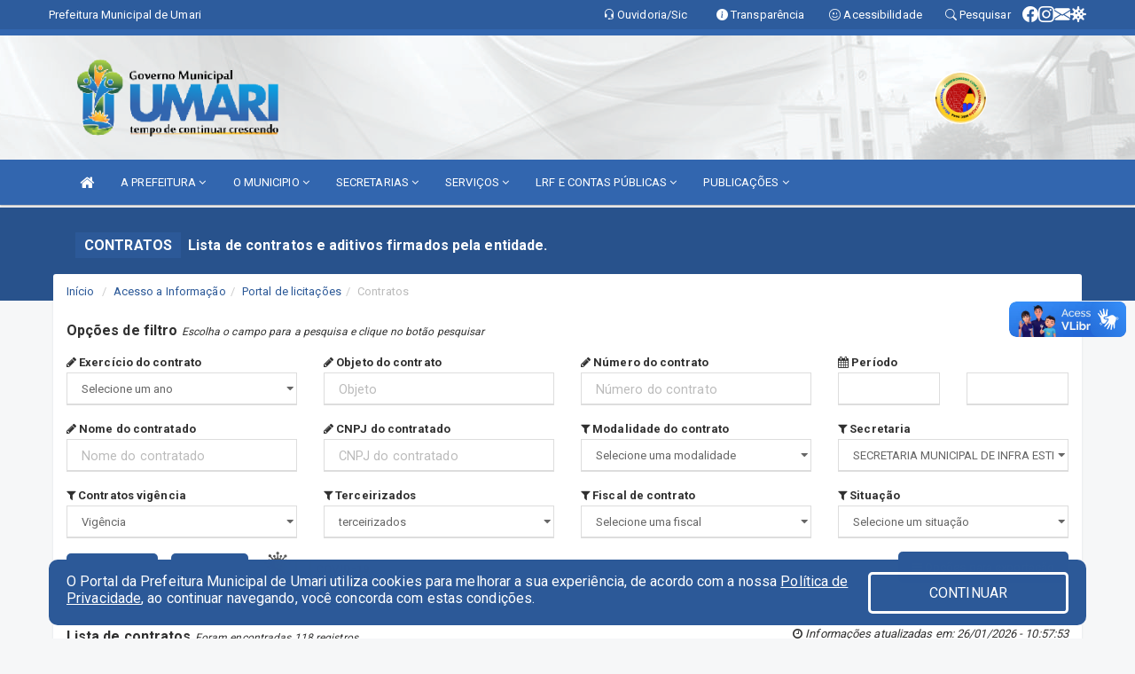

--- FILE ---
content_type: text/html; charset=UTF-8
request_url: https://umari.ce.gov.br/contratos.php?secr=6
body_size: 21460
content:
<!DOCTYPE html>
<html lang="pt">

<head>
        <meta charset="utf-8">
    <meta name="viewport" content="width=device-width, initial-scale=1.0">
    <meta name="author" content="Prefeitura de Umari">
    <meta name="description" content="Lista de contratos e aditivos firmados pela entidade." />
    <meta name="keywords" content=" Transparência, Notícias, Municípios, Leis, Publicações, LRF, Lei de responsabilidade fiscal, Diário, Portarias, Decretos, Matérias, Vereadores, Comissões, Sessões, Diárias, Receitas, Despesas, Prefeitura Municipal de Umari, Prefeitura de Um " />
    <meta property="og:image" itemprop="image" content="http://umari.ce.gov.br/imagens/TopoTimbre.png" />
    <title>Prefeitura de Umari</title>

    <!-- core CSS -->
    <link rel="stylesheet" href="https://cdn.jsdelivr.net/npm/bootstrap-icons@1.11.3/font/bootstrap-icons.min.css">

    <link href="css/bootstrap.min.css" rel="stylesheet">
    <link href="css/font-awesome.min.css" rel="stylesheet">
    <link href="css/prettyPhoto.css" rel="stylesheet">
    <link href="css/animate.min.css" rel="stylesheet">
    <link href="css/main.css" rel="stylesheet">
    <link href="css/responsive.css" rel="stylesheet">
    <link href="css/style.php" rel="stylesheet">
    <link href="css/iconestelas.css" rel="stylesheet">
    <!--[if lt IE 9]>
        <script src="js/html5shiv.js"></script>
        <script src="js/respond.min.js"></script>
        <![endif]-->
    <link rel="shortcut icon" href="imagens/icomuni.png">
    <link rel="apple-touch-icon-precomposed" sizes="144x144" href="images/ico/apple-touch-icon-144-precomposed.png">
    <link rel="apple-touch-icon-precomposed" sizes="114x114" href="images/ico/apple-touch-icon-114-precomposed.png">
    <link rel="apple-touch-icon-precomposed" sizes="72x72" href="images/ico/apple-touch-icon-72-precomposed.png">
    <link rel="apple-touch-icon-precomposed" href="images/ico/apple-touch-icon-57-precomposed.png">

</head>
<!--/head-->

<body href="#" id="ancora">
    
<link href="/css/satisfacao/style.css?v=2.0" rel="stylesheet">
<link href="https://fonts.googleapis.com/icon?family=Material+Icons" rel="stylesheet">
<link href="https://fonts.googleapis.com/css?family=Dancing+Script" rel="stylesheet">
<link href="https://fonts.googleapis.com/css?family=Roboto+Slab" rel="stylesheet">
<script>
var tam = 15;

function mudaFonte(tipo, elemento) {
    if (tipo == "mais") {
        if (tam < 24)
            tam += 1;
    } else {
        if (tam > 10)
            tam -= 1;
    }
    document.getElementById("Noticia").style.fontSize = tam + "px";
    document.getElementById("Descricao").style.fontSize = tam + "px";
}

function printDiv(id, pg, url) {
    var oPrint, oJan;
    oPrint = window.document.getElementById(id).innerHTML;
    oJan = window.open(pg);
    oJan.document.write(oPrint);
    oJan.document.write(url);
    oJan.window.print();
    oJan.document.close();
    oJan.focus();
}



// Função contraste INICIO
(function() {
    var Contrast = {
        storage: 'contrastState',
        cssClass: 'contrast',
        currentState: null,
        check: checkContrast,
        getState: getContrastState,
        setState: setContrastState,
        toogle: toogleContrast,
        updateView: updateViewContrast
    };

    window.toggleContrast = function() {
        Contrast.toogle();
    };

    Contrast.check();

    function checkContrast() {
        this.updateView();
    }

    function getContrastState() {
        return localStorage.getItem(this.storage) === 'true';
    }

    function setContrastState(state) {
        localStorage.setItem(this.storage, '' + state);
        this.currentState = state;
        this.updateView();
    }

    function updateViewContrast() {
        var body = document.body;

        if (this.currentState === null)
            this.currentState = this.getState();

        if (this.currentState)
            body.classList.add(this.cssClass);
        else
            body.classList.remove(this.cssClass);
    }

    function toogleContrast() {
        this.setState(!this.currentState);
    }
})();
// Função contraste FIM
</script>



<!-- CSS style offcanvas navbar --> 
<style>

.offcanvas-collapse {
position: fixed;
bottom: 0;
right: 100%;
left:-300px;
width: 300px;
overflow: auto;
visibility: hidden;
background-color: #3266AF;
transition-timing-function: ease-in-out;
transition-duration: .3s;
transition-property: left, visibility;
z-index: 1045;
}
.offcanvas-collapse {
    align-items:start;
/*   Adds a subtle drop shadow   */
            -moz-background-clip: padding;     /* Firefox 3.6 */
        -webkit-background-clip: padding;  /* Safari 4? Chrome 6? */
        background-clip: padding-box;      /* Firefox 4, Safari 5, Opera 10, IE 9 */
border-right:5px solid rgba(0, 0, 0, 0.2);
height: auto;
min-height: 100%;
}

/* Makes the nav visibile with the open class */
.offcanvas-collapse.open {
    left: 0;
    visibility: visible;
}


.navbar-expand-lg .navbar-nav {
-ms-flex-direction: column;
flex-direction: column;
}

.offcanvas-collapse>.navbar-nav>li>a:hover {
    color: #fff !important;
    background-color: #000;
    opacity: 0.5;
}

.offcanvas-collapse>.navbar-nav > li {
    margin-left: 1px;
}

.offcanvas-collapse>.navbar-nav>.dropdown.open{
    color: #2357A0 !important;
    background-color: #fff !important;
    /* opacity: 0.5 !important; */
}

.offcanvas-collapse>.navbar-nav>.dropdown.open>a{
    color: #fff !important;
    /* background-color: #000 !important; */
    opacity: 0.5 !important;
}

.offcanvas-collapse.navbar-collapse {
    padding-right: 0px !important; 
    padding-left: 0px !important;
}


.dropdown-submenu { position:relative;} .dropdown-submenu>.dropdown-menu {top:0; left:100%; margin-top:-6px;}


/* Botão de fechar */
.offcanvas-close {
  position: fixed;
  top: 15px;
  left: 300px; /* Ajuste de posição */
  background: none;
  border: none;
  color: #fff;
  font-size: 30px;
  cursor: pointer;
  z-index: 1050; /* Sobrepõe o menu */
}
.open>.dropdown-menu-offcanvas {
    display: contents !important;
}

 /* Estilo da backdrop */
 .offcanvas-backdrop {
  position: fixed;
  top: 0;
  left: 0;
  width: 100%;
  height: 100%;
  background-color: rgba(0, 0, 0, 0.5);
  z-index: 1040;
  opacity: 0;
  visibility: hidden;
  transition: opacity 0.3s ease;
}
.offcanvas-backdrop.show {
  opacity: 1;
  visibility: visible;
}

.dropdown-menu-acessibilidade li a {
 color: #2357A0 !important ;
}

.dropdown-toggle-acessibilidade:hover .dropdown-menu-acessibilidade { 
 display: block !important;
}
/* 
    navbar-dafault-main entra em conflito com .navbar-default quando o MenuDegrade está ativo
    Esse conflito deixa o menu branco
*/

.navbar-dafault-main {
    background-image: url(""), 
                      url("");
    background-repeat: no-repeat, no-repeat ;
    background-position: left, right ;
}
.social-links-top {
    /* border-left: 1px solid #fff; */
}

</style>




<!-- INÍCIO DO TOPO DO SITE -->
<header id="header" class=" navbar navbar-fixed-top wet-asphalt" style="border:0px; background-image:url(/imagens/top/Background211.jpg);">
        <div class="container-fluid topo-option-1 color-topo">
        <div class="container">
            <div class="row" id="font-setting-buttons" style="position: relative; z-index: 5; line-height: 33px; display: flex; justify-content: flex-end; gap: .3em; align-items: center;">

                        
                        <div class="title__cliente" style="margin-bottom: 0px; padding-left:0; padding-right:0; margin-right: auto; color: #fff;">
                            <a href="https://www.umari.ce.gov.br"><span>Prefeitura Municipal de Umari</span></a>
                        </div>

                        
                            <div style="margin-bottom: 0px; padding-left:0; padding-right:0;width: 130px; "><a
                            href="/ouvidoria"><i class="bi bi-headset"></i> <span class='nomefora'
                                title="Ouvidoria da entidade">Ouvidoria/Sic</span></a></div>

                    
                

                <div style="margin-bottom: 0px; padding-left:0; padding-right:0;width: 130px;"><a
                        href="/acessoainformacao.php"><i class="bi bi-info-circle-fill"></i> <span class='nomefora'
                            title="Transparência da entidade">Transparência</span></a></div>

                <!--<div class="col-sm-12 col-xs-12"><a href="campanha.php?pg=COVID-19" style="display: block;color: #fff;line-height: 35px;"> <img width="17" alt='Covid' height="17" src="imagens/covid.png"> <strong>CORONAVÍRUS (COVID-19): </strong><span class='nomefora'>Boletins, Ações, Transparência e material educativo - </span> clique aqui </a></div>-->
                    <div style="margin-bottom: 0px; float:right; padding-left:0; padding-right:0; width: 130px" class="dropdown dropdown-toggle-acessibilidade"><a href="#"
                            accesskey="1" title="Página de acessibilidade" class="dropdown-toggle" data-toggle="dropdown" ><i class="bi bi-emoji-smile"></i> <span
                                class='nomefora'>Acessibilidade</span></a>
                            
                                <ul class="dropdown-menu dropdown-menu-right dropdown-menu-acessibilidade" style="min-width: 150px; color:#000;">
                                    <li><a href="/acessibilidade.php" style="cursor:pointer;"
                                        title="Página de acessibilidade"><i class="bi bi-emoji-smile"></i> <span
                                        class='nomefora'>Sobre</span></a></li>

                                    <li><a href="#altocontraste"
                                        id="altocontraste" onclick="window.toggleContrast()" style="cursor:pointer;" accesskey="2"
                                        title="Aplicar Contraste"><i class="bi bi-toggles"></i> <span
                                        class='nomefora'>Contraste</span></a></li>

                                    <li> <a
                                        class="nav-link increase-me btn-list-top" style="cursor:pointer; " accesskey="A"
                                        title="Aumentar texto"><i class="bi bi-plus-square"></i> <span
                                        class='nomefora'>Aumentar</span></a></li>
                                    <li><a
                                        class="nav-link decrease-me btn-list-top" style="cursor:pointer; " accesskey="D"
                                        title="Diminuir texto"> <i class="bi bi-dash-square"></i> <span
                                        class='nomefora'>Diminuir</span></a></li>
                                    
                                    <li><a style="cursor:pointer;"
                                        href="https://www.gov.br/governodigital/pt-br/vlibras" target='_blank' accesskey="M"
                                        title="VLibras"><i class='fa fa-hand-paper-o'></i> <span class='nomefora'>Libras</span></a></li>

                                    <li><a href="/mapadosite" style="cursor: pointer;"
                                        title="Mapa do site" accesskey="M"><i class="bi bi-diagram-3-fill"></i> <span
                                        class="nomefora">Mapa do site</span></a></li>
                                </ul>
                            
                    </div>

                    <div style="margin-bottom: 0px; padding-left:0; padding-right:0;width: 100px;"><a
                        href="/pesquisa"><i class="bi bi-search"></i> <span class='nomefora'
                            title="Transparência da entidade">Pesquisar</span></a></div>

                <!-- fim de acessibilidade -->

                <!-- redes sociais -->
                <div class="social-links-top">
                                                    <a class="nav-link btn-list-top" href="https://www.facebook.com/quintino.umari/">
                                    <i class='bi bi-facebook' title="Facebook"></i>
                                </a>
                                                    <a class="nav-link btn-list-top" href="https://www.instagram.com/prefeituradeumarice/">
                                    <i class='bi bi-instagram' title="Instagram"></i>
                                </a>
                                                    <a class="nav-link btn-list-top" href="https://webmail-seguro.com.br/umari.ce.gov.br/">
                                    <i class='bi bi-envelope-fill' title="E-mail"></i>
                                </a>
                     <a class='nav-link btn-list-top' href='/campanha'>
                                    <i class='bi bi-virus2' title='Clique aqui CONTRA O CORONAVÍRUS (COVID-19)'></i>
                                </a>
                        
                </div>
                <!-- redes sociais -->

            </div>
        </div>
    </div>


    <div class="container-fluid topo-option-mobile color-topo">
        <div class="container">
            <div class="row" id="font-setting-buttons" style="line-height: 33px; display: flex; position: relative; z-index: 5;">
                
                    <div style="margin-bottom: 0px; padding-left: 7px; padding-right: 10px;"><a
                        href="/acessoainformacao"><i class='bi bi-info-circle-fill'></i> <span
                        title="Transparência da entidade"><strong>Transparência</strong></span></a></div>

                    <div style="margin-bottom: 0px; padding-left:0; padding-right: 10px;"><a
                        href="ouvidoria"><i class="bi bi-headset"></i> <span
                        title="Ouvidoria da entidade"><strong>Ouvidoria </strong></span></a></div>

                    <div style="margin-bottom: 0px; padding-left:0; padding-right: 10px;"><a
                        href="/acessibilidade"><i class='bi bi-emoji-smile'></i> <span
                        title="Acessibilidade"><strong>Acessibilidade</strong></span></a></div>

                    <div style="margin-bottom: 0px; padding-left:0; padding-right:10;" class="dropdown dropdown-toggle-acessibilidade">
                        <a href="#" accesskey="1" title="Mais opções" class="dropdown-toggle" data-toggle="dropdown">
                            <i class="bi bi-plus"></i>
                            <span><strong>Opções</strong></span>
                        </a>

                        <ul class="dropdown-menu dropdown-menu-right dropdown-menu-acessibilidade" style="min-width: 150px; color:#000;">
                            <li>
                                <a href="/pesquisa" style="cursor:pointer;" title="Pesquisar"><i class="bi bi-search"></i><span style="padding-left: 10px;">Pesquisar</span></a>
                            </li>
                    </div>
            </div>
        </div>
    </div>
    
        <div class="col-md-12 col-fita">
        <div class="row fitaflex" style="padding-bottom: 10px;">
            <div class="col-md-2 fita"
                style="margin-bottom:0px; border-top: 7px solid #3266AF;"></div>
            <div class="col-md-2 fita"
                style="margin-bottom:0px; border-top: 7px solid #3266AF;"></div>
            <div class="col-md-2 fita"
                style="margin-bottom:0px; border-top: 7px solid #3266AF;"></div>
            <div class="col-md-2 fita"
                style="margin-bottom:0px; border-top: 7px solid #3266AF;"></div>
            <div class="col-md-2 fita"
                style="margin-bottom:0px; border-top: 7px solid #3266AF;"></div>
            <div class="col-md-2 fita"
                style="margin-bottom:0px; border-top: 7px solid #3266AF;"></div>
        </div>
    </div>
    
    <div class="container container-menu-main" id="logo-top-bar" style="padding-bottom:10px; padding-top:10px; ">



        <div class="row d-flex-main-menu-center">
           
            <div id="centralizarLogo" class="col-6 col-sm-7 col-xs-7 ">

                <a id="" href="/" style="padding-right: 5px; margin-right: 20px"><img id="" src="/imagens/logo.png?time=1769358726" alt="logo"></a>
            </div>

            <div class="col-6 col-canvas-navbar">
                <a class="navbar-toggle" data-toggle="offcanvas"
                        style="padding-top: 4px; padding-bottom: 4px; padding-left: 14px; padding-right: 14px; cursor: pointer; color:#fff; "
                        data-target=".offcanvas-collapse">
                        <span class="fa fa-bars" style="font-size: 25px; color: #000;"></span>
                </a>
            </div>

            <div class="col-sm-5 col-xs-5 fora_responsivo">
                <div class="wow fadeInUp box-pesq">
                    

                    <a href='/selos' class='break-responsive-header' style='margin-left: 5px'><img style='width: 60px' src='/imagens/imagensselos/alfa-ouro-p.png' alt='Selo Nacional compromisso com a Alfabetização Ouro 2024
' title='Selo Nacional compromisso com a Alfabetização Ouro 2024
'></a>
                    

                    <!-- <a href="/pesquisa.php" class="btn btn-primary nomefora"><span class="glyphicon glyphicon-search "
                            aria-hidden="true"></span> Pesquisa</a> -->

                        <!--
                        <div class="nomefora" id="google_translate_element"></div>
                        <script>
                            function googleTranslateElementInit() {
                                new google.translate.TranslateElement({
                                        pageLanguage: 'pt',
                                        autoDisplay: false,
                                        includedLanguages: 'de,es,fr,en,it',
                                        layout: google.translate.TranslateElement.InlineLayout.SIMPLE
                                    },
                                    'google_translate_element');
                            }
                        </script>
                        <script src="//translate.google.com/translate_a/element.js?cb=googleTranslateElementInit"></script>
                        -->

                </div>

            </div>
        </div>
    </div>


    <!-- navbar offcanvas -->
    <nav class="navbar navbar-default navbar-dafault-main" style="border:0px;">
        <div class="container">
            <div class="navbar-header navbar-header-main">
                <a class="navbar-toggle" data-toggle="offcanvas"
                    style="padding-top: 4px; padding-bottom: 4px; padding-left: 14px; padding-right: 14px; cursor: pointer; color:#fff; "
                    data-target=".offcanvas-collapse">
                    <span class="fa fa-bars" style="font-size: 16px"></span>
                </a>
                <a href="pesquisa.php" class="navbar-toggle"
                    style="padding-top: 4px; padding-bottom: 4px; padding-left: 14px; padding-right: 14px; display: none;"><span
                        class="fa fa-search" style="font-size: 16px" aria-hidden="true"></span></a>
                <a class="navbar-toggle" id="btnperq" href="#" aria-expanded='false' title='Menu de acessibilidade'
                    style="padding-top: 4px; padding-bottom: 4px; padding-left: 14px; padding-right: 14px;  cursor: pointer; display: none;"><i
                        class='fa fa-odnoklassniki' style="font-size: 16px" aria-hidden='true'></i></a>
                                <a class="navbar-toggle" href="https://webmail-seguro.com.br/umari.ce.gov.br/" target="blank" title='E-mail'
                    style="padding-top: 4px; padding-bottom: 4px; padding-left: 14px; padding-right: 14px;  cursor: pointer; display: none;"><i
                        class='fa fa-envelope' style="font-size: 16px" aria-hidden='true'></i></a>
                            </div>
                            
            
            <div class="collapse navbar-collapse navbar-collapse-toglee" style="border:0px;">
                <ul class="nav navbar-nav main-menu" style="margin-top:0px;">
                    
                    <li><a href="/" title="Inicio" target=""><i class="fa fa-home fa-lg" aria-hidden="true"></i></a></li>  <li class='dropdown'><a href='/' class='dropdown-toggle' data-toggle='dropdown'>A PREFEITURA 
                                                <i class='fa fa-angle-down'></i></a>
                                                    <ul class='dropdown-menu ' style='overflow: auto; max-height:300px; min-width:100px;'><li><a href='/institucional.php' >INSTITUCIONAL</a></li><li><a href='/secretaria.php?sec=1' >GABINETE DO PREFEITO</a></li><li><a href='/gestores.php' >PREFEITO E VICE</a></li><li><a href='/agenda.php' >AGENDA MUNICIPAL</a></li><li><a href='/normativosproprios.php?A PREFEITURA=' >NORMATIVOS PRÓPRIOS</a></li>		</ul>
                                            </li>  <li class='dropdown'><a href='/' class='dropdown-toggle' data-toggle='dropdown'>O MUNICIPIO 
                                                <i class='fa fa-angle-down'></i></a>
                                                    <ul class='dropdown-menu ' style='overflow: auto; max-height:300px; min-width:100px;'><li><a href='/conselhos.php?tp=2' >ASSOCIAÇÕES</a></li><li><a href='/conselhos.php?tp=1' >CONSELHOS</a></li><li><a href='/omunicipio.php' >DADOS DO MUNICÍPIO</a></li><li><a href='/guiadomunicipio.php' >GUIA DO MUNICÍPIO</a></li><li><a href='/' target='new'>HISTÓRIA DA CIDADE</a></li><li><a href='/pontosturisticos.PHP' target='MESMA PAGI'>PONTOS TURISTICOS</a></li><li><a href='/simbolos.php' >SÍMBOLOS</a></li><li><a href='/veiculos.php' >VEÍCULOS</a></li>		</ul>
                                            </li>  <li class='dropdown'><a href='/secretaria.php' class='dropdown-toggle' data-toggle='dropdown'>SECRETARIAS <i class='fa fa-angle-down'></i></a>
                                    <ul class='dropdown-menu ' style='overflow: auto; max-height:300px; min-width:100px;'><li><a href='/secretaria.php?sec=17'>CONTROLADORIA E OUVIDORIA GERAL DO MUNICIPIO</a></li><li><a href='/secretaria.php?sec=1'>GABINETE DO PREFEITO</a></li><li><a href='/secretaria.php?sec=16'>PROCURADORIA GERAL DO MUNICIPIO</a></li><li><a href='/secretaria.php?sec=4'>SECRETARIA MUNICIPAL DE ADMINISTRAÇÃO</a></li><li><a href='/secretaria.php?sec=11'>SECRETARIA MUNICIPAL DE AGRICULTURA E DESENVOLVIMENTO AGRÁRIO</a></li><li><a href='/secretaria.php?sec=9'>SECRETARIA MUNICIPAL DE ASSISTÊNCIA SOCIAL</a></li><li><a href='/secretaria.php?sec=14'>SECRETARIA MUNICIPAL DE CULTURA</a></li><li><a href='/secretaria.php?sec=2'>SECRETARIA MUNICIPAL DE EDUCAÇÃO</a></li><li><a href='/secretaria.php?sec=15'>SECRETARIA MUNICIPAL DE ESPORTE LAZER E TURISMO</a></li><li><a href='/secretaria.php?sec=5'>SECRETARIA MUNICIPAL DE FINANÇAS</a></li><li><a href='/secretaria.php?sec=8'>SECRETARIA MUNICIPAL DE GESTÃO E PLANEJAMENTO</a></li><li><a href='/secretaria.php?sec=6'>SECRETARIA MUNICIPAL DE INFRA ESTRUTURA E OBRAS</a></li><li><a href='/secretaria.php?sec=10'>SECRETARIA MUNICIPAL DE MEIO AMBIENTE E DESENVOLVIMENTO TERRITORIAL</a></li><li><a href='/secretaria.php?sec=3'>SECRETARIA MUNICIPAL DE SAÚDE</a></li><li><a href='/secretaria.php?sec=21'>SECRETARIA MUNICIPAL DE SEGURANÇA PÚBLICA E DEFESA SOCIAL</a></li><li><a href='/secretaria.php?sec=20'>SECRETARIA MUNICIPAL DE TRANSPORTES</a></li>		</ul>
</li>  <li class='dropdown'><a href='/informa.php' class='dropdown-toggle' data-toggle='dropdown'>SERVIÇOS 
                                                <i class='fa fa-angle-down'></i></a>
                                                    <ul class='dropdown-menu ' style='overflow: auto; max-height:300px; min-width:100px;'><li><a href='http://sstransparenciamunicipal.net:8080/ssfolha/sisfo_principal.php?entcod=174' >CONTRA CHEQUE </a></li><li><a href='https://umari.ssinformatica.net/nfe/logout' target='new'>NOTA FISCAL - ELETRONICA</a></li>		</ul>
                                            </li>  <li class='dropdown'><a href='/lrf.php' class='dropdown-toggle' data-toggle='dropdown'>LRF E CONTAS PÚBLICAS <i class='fa fa-angle-down'></i></a>
                                <ul class='dropdown-menu ' style='overflow: auto; max-height:300px; min-width:100px;'><li><a href='/lrf.php?cat=4'>RGF - RELATÓRIO DE GESTÃO FISCAL</a></li><li><a href='/lrf.php?cat=5'>PCPE - PROCEDIMENTOS CONTÁBEIS PATRIMONIAIS E ESPECÍFICOS</a></li><li><a href='/lrf.php?cat=7'>RREO - RELATÓRIO RESUMIDO DA EXECUÇÃO ORÇAMENTÁRIA</a></li><li><a href='/lrf.php?cat=8'>LOA - LEI ORÇAMENTÁRIA ANUAL</a></li><li><a href='/lrf.php?cat=9'>LDO - LEI DE DIRETRIZES ORÇAMENTÁRIAS</a></li><li><a href='/lrf.php?cat=13'>PRGFIN - PROGRAMAÇÃO FINANCEIRA E CMED - CRONOGRAMA DA EXECUÇÃO MENSAL DE DESEMBOLSO</a></li><li><a href='/lrf.php?cat=20'>PPA - PLANO PLURIANUAL</a></li><li><a href='/contasdegoverno.php'>PCG - PRESTAÇÃO DE CONTAS DE GOVERNO</a></li><li><a href='/contasdegestao.php'>PCS - PRESTAÇÃO DE CONTAS DE GESTÃO</a></li>		</ul>
</li>  <li class='dropdown'><a href='/' class='dropdown-toggle' data-toggle='dropdown'>PUBLICAÇÕES 
                                                <i class='fa fa-angle-down'></i></a>
                                                    <ul class='dropdown-menu ' style='overflow: auto; max-height:300px; min-width:100px;'><li><a href='/contratos.php' >CONTRATOS</a></li><li><a href='/decretos.php' >DECRETOS</a></li><li><a href='/diarias.php' >DIÁRIAS</a></li><li><a href='/leis.php' >LEIS</a></li><li><a href='/licitacao.php' >LICITAÇÃO</a></li><li><a href='/lrf.php' >LRF CONTAS PUBLICAS</a></li><li><a href='/portaria.php' >PORTARIAS</a></li><li><a href='/processoseletivo.php' >PROCESSO SELETIVO</a></li><li><a href='/contasdegoverno' >PCG</a></li><li><a href='/contasdegestao' >PCS</a></li>		</ul>
                                            </li>                </ul>
            </div>
        </div>
        <!--/.container-->
        
        <div class="navbar-collapse offcanvas-collapse">
            <ul class="navbar-nav mr-auto dropdown-menu dropdown-menu-offcanvas">

            <button class="offcanvas-close" aria-label="Close">&times;</button>
                
            <li><a href="/" title="Inicio" target="">INÍCIO</a></li>  <li class='dropdown'><a href='/' class='dropdown-toggle' data-toggle='dropdown'>A PREFEITURA 
                                                <i class='fa fa-angle-down'></i></a>
                                                    <ul class='dropdown-menu ' style='overflow: auto; max-height:300px; min-width:100px;'><li><a href='/institucional.php' >INSTITUCIONAL</a></li><li><a href='/secretaria.php?sec=1' >GABINETE DO PREFEITO</a></li><li><a href='/gestores.php' >PREFEITO E VICE</a></li><li><a href='/agenda.php' >AGENDA MUNICIPAL</a></li><li><a href='/normativosproprios.php?A PREFEITURA=' >NORMATIVOS PRÓPRIOS</a></li>		</ul>
                                            </li>  <li class='dropdown'><a href='/' class='dropdown-toggle' data-toggle='dropdown'>O MUNICIPIO 
                                                <i class='fa fa-angle-down'></i></a>
                                                    <ul class='dropdown-menu ' style='overflow: auto; max-height:300px; min-width:100px;'><li><a href='/conselhos.php?tp=2' >ASSOCIAÇÕES</a></li><li><a href='/conselhos.php?tp=1' >CONSELHOS</a></li><li><a href='/omunicipio.php' >DADOS DO MUNICÍPIO</a></li><li><a href='/guiadomunicipio.php' >GUIA DO MUNICÍPIO</a></li><li><a href='/' target='new'>HISTÓRIA DA CIDADE</a></li><li><a href='/pontosturisticos.PHP' target='MESMA PAGI'>PONTOS TURISTICOS</a></li><li><a href='/simbolos.php' >SÍMBOLOS</a></li><li><a href='/veiculos.php' >VEÍCULOS</a></li>		</ul>
                                            </li>  <li class='dropdown'><a href='/secretaria.php' class='dropdown-toggle' data-toggle='dropdown'>SECRETARIAS <i class='fa fa-angle-down'></i></a>
                                    <ul class='dropdown-menu ' style='overflow: auto; max-height:300px; min-width:100px;'><li><a href='/secretaria.php?sec=17'>CONTROLADORIA E OUVIDORIA GERAL DO MUNICIPIO</a></li><li><a href='/secretaria.php?sec=1'>GABINETE DO PREFEITO</a></li><li><a href='/secretaria.php?sec=16'>PROCURADORIA GERAL DO MUNICIPIO</a></li><li><a href='/secretaria.php?sec=4'>SECRETARIA MUNICIPAL DE ADMINISTRAÇÃO</a></li><li><a href='/secretaria.php?sec=11'>SECRETARIA MUNICIPAL DE AGRICULTURA E DESENVOLVIMENTO AGRÁRIO</a></li><li><a href='/secretaria.php?sec=9'>SECRETARIA MUNICIPAL DE ASSISTÊNCIA SOCIAL</a></li><li><a href='/secretaria.php?sec=14'>SECRETARIA MUNICIPAL DE CULTURA</a></li><li><a href='/secretaria.php?sec=2'>SECRETARIA MUNICIPAL DE EDUCAÇÃO</a></li><li><a href='/secretaria.php?sec=15'>SECRETARIA MUNICIPAL DE ESPORTE LAZER E TURISMO</a></li><li><a href='/secretaria.php?sec=5'>SECRETARIA MUNICIPAL DE FINANÇAS</a></li><li><a href='/secretaria.php?sec=8'>SECRETARIA MUNICIPAL DE GESTÃO E PLANEJAMENTO</a></li><li><a href='/secretaria.php?sec=6'>SECRETARIA MUNICIPAL DE INFRA ESTRUTURA E OBRAS</a></li><li><a href='/secretaria.php?sec=10'>SECRETARIA MUNICIPAL DE MEIO AMBIENTE E DESENVOLVIMENTO TERRITORIAL</a></li><li><a href='/secretaria.php?sec=3'>SECRETARIA MUNICIPAL DE SAÚDE</a></li><li><a href='/secretaria.php?sec=21'>SECRETARIA MUNICIPAL DE SEGURANÇA PÚBLICA E DEFESA SOCIAL</a></li><li><a href='/secretaria.php?sec=20'>SECRETARIA MUNICIPAL DE TRANSPORTES</a></li>		</ul>
</li>  <li class='dropdown'><a href='/informa.php' class='dropdown-toggle' data-toggle='dropdown'>SERVIÇOS 
                                                <i class='fa fa-angle-down'></i></a>
                                                    <ul class='dropdown-menu ' style='overflow: auto; max-height:300px; min-width:100px;'><li><a href='http://sstransparenciamunicipal.net:8080/ssfolha/sisfo_principal.php?entcod=174' >CONTRA CHEQUE </a></li><li><a href='https://umari.ssinformatica.net/nfe/logout' target='new'>NOTA FISCAL - ELETRONICA</a></li>		</ul>
                                            </li>  <li class='dropdown'><a href='/lrf.php' class='dropdown-toggle' data-toggle='dropdown'>LRF E CONTAS PÚBLICAS <i class='fa fa-angle-down'></i></a>
                                <ul class='dropdown-menu ' style='overflow: auto; max-height:300px; min-width:100px;'><li><a href='/lrf.php?cat=4'>RGF - RELATÓRIO DE GESTÃO FISCAL</a></li><li><a href='/lrf.php?cat=5'>PCPE - PROCEDIMENTOS CONTÁBEIS PATRIMONIAIS E ESPECÍFICOS</a></li><li><a href='/lrf.php?cat=7'>RREO - RELATÓRIO RESUMIDO DA EXECUÇÃO ORÇAMENTÁRIA</a></li><li><a href='/lrf.php?cat=8'>LOA - LEI ORÇAMENTÁRIA ANUAL</a></li><li><a href='/lrf.php?cat=9'>LDO - LEI DE DIRETRIZES ORÇAMENTÁRIAS</a></li><li><a href='/lrf.php?cat=13'>PRGFIN - PROGRAMAÇÃO FINANCEIRA E CMED - CRONOGRAMA DA EXECUÇÃO MENSAL DE DESEMBOLSO</a></li><li><a href='/lrf.php?cat=20'>PPA - PLANO PLURIANUAL</a></li><li><a href='/contasdegoverno.php'>PCG - PRESTAÇÃO DE CONTAS DE GOVERNO</a></li><li><a href='/contasdegestao.php'>PCS - PRESTAÇÃO DE CONTAS DE GESTÃO</a></li>		</ul>
</li>  <li class='dropdown'><a href='/' class='dropdown-toggle' data-toggle='dropdown'>PUBLICAÇÕES 
                                                <i class='fa fa-angle-down'></i></a>
                                                    <ul class='dropdown-menu ' style='overflow: auto; max-height:300px; min-width:100px;'><li><a href='/contratos.php' >CONTRATOS</a></li><li><a href='/decretos.php' >DECRETOS</a></li><li><a href='/diarias.php' >DIÁRIAS</a></li><li><a href='/leis.php' >LEIS</a></li><li><a href='/licitacao.php' >LICITAÇÃO</a></li><li><a href='/lrf.php' >LRF CONTAS PUBLICAS</a></li><li><a href='/portaria.php' >PORTARIAS</a></li><li><a href='/processoseletivo.php' >PROCESSO SELETIVO</a></li><li><a href='/contasdegoverno' >PCG</a></li><li><a href='/contasdegestao' >PCS</a></li>		</ul>
                                            </li>            
            </ul>
      </div>
      
    </nav>
    <div class="offcanvas-backdrop"></div>
    <!--/nav-->


</header>
    

<div id="espaco-header" class="espaco-header-main" style="height:207px; margin-bottom: 27.4px;">&nbsp;</div>



<!-- <div id="sticky-container-id" class="sticky-container">
    <ul class="sticky"> -->

        
    <!-- </ul>
</div> -->


  
<!-- VLibras -->
<div vw class="enabled">
    <div vw-access-button class="active"></div>
    <div vw-plugin-wrapper>
      <div class="vw-plugin-top-wrapper"></div>
    </div>
  </div>
  <script src="https://vlibras.gov.br/app/vlibras-plugin.js" defer></script>
  <script defer>
    document.addEventListener('DOMContentLoaded', function() {
      new window.VLibras.Widget('https://vlibras.gov.br/app');
    });
</script>
<!-- VLibras -->

<script src="/js/jquery-2.1.1.min.js"></script>
<script type="text/javascript">
$(document).ready(function() {

    $('.offcanvas-backdrop').removeClass('show');

    $('[data-toggle="offcanvas"]').on('click', function () {
        $('.offcanvas-collapse').removeClass('open');
        const target = $(this).data('target');
        $(target).toggleClass('open');
        $('.offcanvas-backdrop').addClass('show');
    })

    // Fechar o menu ao clicar no backdrop
    $('.offcanvas-backdrop, .offcanvas-close').on('click', function () {
      $('.offcanvas-collapse').removeClass('open');
      $('.offcanvas-backdrop').removeClass('show');
    })

    $('.dropdown-menu-sub').hide();
    $('.dropdown-submenu a.dropdown-sub-toggle').on("click", function(e){
        $(this).next('ul').toggle();
        e.stopPropagation();
        e.preventDefault();
    });


    $(window).scroll(function() {
        if ($(this).scrollTop() > 100) {
            $("#logo-top-bar").css({
                "margin-top": "-25.5Vh",
                "transition": ".4s",
                "z-index": "-2"
            });
            $("#logo-top-bar").fadeOut("800");
            $('#scroll').fadeIn();
             $('#scroll2').fadeIn();
            $(".col-fita").fadeOut();

        } else {
            $("#logo-top-bar").fadeIn("800");
            $("#logo-top-bar").css({
                "margin-top": "0px"
            });
            $(".col-fita").fadeIn();
            $('#scroll').fadeOut();
            $('#scroll2').fadeOut();
        }
    });
    $('#scroll').click(function() {
        $("html, body").animate({
            scrollTop: 0
        }, 0);
        return false;
    });


    $('#menu-acessiblidade').hide().contents().hide();
    $('#btnperq').on('click', function(e) {
        e.preventDefault();
        $('#menu-acessiblidade').slideToggle('fast', function(e) {
            if ($(this).is(':visible')) {
                $(this).contents().fadeIn(1000);
            } else {
                $(this).contents().hide();
            }
        });

    })


});
</script>


     <section id="services" class="topo-paginas-section">
    <div class="container">
        <div class="col-md-12">

            <!--<div id="TituloServicos">-->
            <div class="cartaservicosbanner" style="font-size: 16px;">Contratos</div>
            <h2 id="EsOv" class="cartaservicosbannertexto" style="font-size: 16px; padding-left: 5px;">Lista de contratos e aditivos firmados pela entidade.</h2>
            <!--</div>-->

        </div>
    </div>
</section>
        
    
        <section style="margin-bottom:10px;">
            <div class="container" style="width: 93%;">




                <div class="public_paginas" style="margin-top: -50px;">
                        <div class='col-md-12'>
        <div class="row">
            <ol class="breadcrumb" style="background-color:#FFFFFF; margin-bottom: 0px;">
                <li class="breadcrumb-item"><a href="/index.php">Início</a></li>
                <li class="breadcrumb-item"><a href="acessoainformacao.php">Acesso a Informação</a></li><li class="breadcrumb-item"><a href="/licitacao.php">Portal de licitações</a></li><li class="breadcrumb-item active">Contratos</li>            </ol>
        </div>
    </div>
                    <div class="titulo titulo-opcoes-filtro">
                        <strong>Opções de filtro </strong>
                        <span style="font-size: 12px;"> <i>Escolha o campo para a pesquisa e clique no botão pesquisar</i></span>
                    </div>
                    <div class="col-md-12">
                        <form onsubmit="filtrarCamposVazios(event)">
                            <div class="row">
                                                                <div class="col-md-3">
                                    <div class="form-group">
                                        <label class="label-form"><i class="fa fa-pencil"></i> Exercício do contrato</label>
                                        <select name="ano" class="form-control">
                                                                                            <option value="">Selecione um ano</option>
                                            <option  value='2026' data-filter=''>2026</option><option  value='2025' data-filter=''>2025</option><option  value='2024' data-filter=''>2024</option><option  value='2023' data-filter=''>2023</option><option  value='2022' data-filter=''>2022</option><option  value='2021' data-filter=''>2021</option><option  value='2020' data-filter=''>2020</option><option  value='2019' data-filter=''>2019</option><option  value='2018' data-filter=''>2018</option><option  value='2016' data-filter=''>2016</option>                                        </select>
                                    </div>
                                </div>
                                
                                <div class="col-md-3">
                                    <div class="form-group">
                                        <label class="label-form"><i class="fa fa-pencil"></i> Objeto do contrato</label>
                                        <input name="Obj" class="form-control" type="text" placeholder="Objeto" value="" />
                                    </div>
                                </div>

                                <div class="col-md-3">
                                    <div class="form-group">
                                        <label class="label-form"><i class="fa fa-pencil"></i> Número do contrato</label>
                                        <input name="Num" class="form-control" type="text" placeholder="Número do contrato" value="" />
                                    </div>
                                </div>


                                <div class="col-md-3">
                                    <div class="form-group">
                                        <label class="label-form"><i class="fa fa-calendar"></i> Período</label>
                                        <div class="form-group">
                                            <div class="row" style="display: flex;">
                                                <div class="col-md-6 campo_data_ini">
                                                    <input type="text" name="dtini" id="dtini" class="form-control" value="" />
                                                </div>
                                                <div class="col-md-6 campo_data_fim">
                                                    <input type="text" name="dtfim" id="dtfim" class="form-control" value="" />
                                                </div>
                                            </div>
                                        </div>
                                    </div>
                                </div>
                                <div class="col-md-3">
                                    <div class="form-group">
                                        <label class="label-form"><i class="fa fa-pencil"></i> Nome do contratado</label>
                                        <input name="credor" class="form-control" type="text" placeholder="Nome do contratado" value="" />
                                    </div>
                                </div>

                                <div class="col-md-3">
                                    <div class="form-group">
                                        <label class="label-form"><i class="fa fa-pencil"></i> CNPJ do contratado</label>
                                        <input name="cnpj" class="form-control" type="text" placeholder="CNPJ do contratado" value="" />
                                    </div>
                                </div>

                                <div class="col-md-3">
                                    <div class="form-group">
                                        <label class="label-form"><i class="fa fa-filter"></i> Modalidade do contrato</label>
                                        <select name="tpcont" class="form-control">
                                            <option value="">Selecione uma modalidade</option>
                                            <option  value='2' data-filter=''>ADITIVO DE ACRÉSCIMO</option><option  value='4' data-filter=''>ADITIVO DE PRAZO</option><option  value='3' data-filter=''>ADITIVO DE REDUÇÃO</option><option  value='1' data-filter=''>CONTRATO ORIGINAL</option>                                        </select>
                                    </div>
                                </div>


                                <div class="col-md-3">
                                    <div class="form-group">
                                        <label class="label-form"><i class="fa fa-filter"></i> Secretaria</label>
                                        <select name="secr" class="form-control">
                                            <option value="">Selecione uma Secretaria</option>
                                            <option  value='17' data-filter=''>CONTROLADORIA E OUVIDORIA GERAL DO MUNICIPIO</option><option  value='1' data-filter=''>GABINETE DO PREFEITO</option><option  value='19' data-filter=''>PROCURADORIA GERAL DO MUNICÍPIO</option><option  value='16' data-filter=''>PROCURADORIA GERAL DO MUNICIPIO</option><option  value='4' data-filter=''>SECRETARIA MUNICIPAL DE ADMINISTRAÇÃO</option><option  value='11' data-filter=''>SECRETARIA MUNICIPAL DE AGRICULTURA E DESENVOLVIMENTO AGRÁRIO</option><option  value='9' data-filter=''>SECRETARIA MUNICIPAL DE ASSISTÊNCIA SOCIAL</option><option  value='14' data-filter=''>SECRETARIA MUNICIPAL DE CULTURA</option><option  value='2' data-filter=''>SECRETARIA MUNICIPAL DE EDUCAÇÃO</option><option  value='15' data-filter=''>SECRETARIA MUNICIPAL DE ESPORTE LAZER E TURISMO</option><option  value='5' data-filter=''>SECRETARIA MUNICIPAL DE FINANÇAS</option><option  value='8' data-filter=''>SECRETARIA MUNICIPAL DE GESTÃO E PLANEJAMENTO</option><option selected='selected' value='6' data-filter=''>SECRETARIA MUNICIPAL DE INFRA ESTRUTURA E OBRAS</option><option  value='10' data-filter=''>SECRETARIA MUNICIPAL DE MEIO AMBIENTE E DESENVOLVIMENTO TERRITORIAL</option><option  value='3' data-filter=''>SECRETARIA MUNICIPAL DE SAÚDE</option><option  value='21' data-filter=''>SECRETARIA MUNICIPAL DE SEGURANÇA PÚBLICA E DEFESA SOCIAL</option><option  value='20' data-filter=''>SECRETARIA MUNICIPAL DE TRANSPORTES</option>                                        </select>
                                    </div>
                                </div>

                                <div class="col-md-3">
                                    <div class="form-group">
                                        <label class="label-form"><i class="fa fa-filter"></i> Contratos vigência </label>
                                        <select name="vigente" class="form-control">
                                            <option value="">Vigência</option>
                                            <option  value="S">Sim</option>
                                            <option  value="N">Não</option>
                                        </select>
                                    </div>
                                </div>

                                <div class="col-md-3">
                                    <div class="form-group">
                                        <label class="label-form"><i class="fa fa-filter"></i> Terceirizados</label>
                                        <select name="terceirizados" class="form-control">
                                            <option value="">terceirizados</option>
                                            <option  value="S">Sim</option>
                                            <option  value="N">Não</option>
                                        </select>
                                    </div>
                                </div>

                                <div class="col-md-3">
                                    <div class="form-group">
                                        <label class="label-form"><i class="fa fa-filter"></i> Fiscal de contrato </label>
                                        <select name="fiscal" class="form-control">
                                            <option value="">Selecione uma fiscal </option>
                                            <option  value='37' data-filter=''>CRISTIANO RODRIGUES DA SILVA</option><option  value='313' data-filter=''>JOSUE GRANGEIRO BARROS</option><option  value='654' data-filter=''>MARISILVANERE FERREIRA LIMA LACERDA BRASILEIRO</option><option  value='12' data-filter=''>ROBSON MIGUEL DA SILVA</option>                                        </select>
                                    </div>
                                </div>

                                <div class="col-md-3">
                                    <div class="form-group">
                                        <label class="label-form"><i class="fa fa-filter"></i> Situação</label>
                                        <select name="situacao" class="form-control">
                                            <option value="">Selecione um situação</option>
                                            <option  value='1' data-filter=''>CADASTRADO</option><option  value='7' data-filter=''>FINALIZADO</option><option  value='6' data-filter=''>INTERROMPIDO</option><option  value='2' data-filter=''>PRORROGADO</option><option  value='3' data-filter=''>REVOGADO</option><option  value='4' data-filter=''>REVOGADO PARCIALMENTE</option><option  value='5' data-filter=''>SUSPENSO</option>                                        </select>
                                    </div>
                                </div>

                            </div>

                            
                            <div class="row group-btn-export">
                                <div class="col-md-6" style="margin-bottom: 5px; padding-right: 0px; display: flex; align-items: baseline">
                                    <button type="submit" class="btn btn-primary" style="padding: 6px 15px;"><i class='fa fa-search'></i> Pesquisar</button>
                                    <a href="contratos.php" class="btn btn-primary" style="padding-block: 6px; margin-right: 15px; margin-left: 15px;"><i class="fa fa-times-circle-o"></i> Limpar </a>
                                    <div id="covidBotao" style="width: 64%; float: right;"><img  style="padding-left: 3px; float: left; margin-right: 5px;" alt="Covid" src="imagens/coronavirus.png"><div class="form-group" style=" margin-bottom: 5px; margin-top: 8px;"><input type="checkbox" name="campanha" class="form-check-input" value="1"  /><label class="form-check-label">COVID-19</label></div></div>                                </div>
                                <div class="col-md-6 group-btn-export-item">
                                                                        <div class="btn-group">
                                        <a class="btn btn-primary" target="_blank" href="relatorio.php?id=19&rel=IEFORCBDLk5TZWMgPSA6U2VjcmV0YXJpYQ==&val=XzpTZWNyZXRhcmlhPTY="><i class="fa fa-bars"></i> Opções para exportação </a>
                                    </div>
                                </div>
                            </div>
                        </form>
                    </div>

                </div>



            </div>
        </section>

        <section style="margin-bottom:10px;">
            <div class="container" style="width: 93%;">
                
                <div class="public_paginas" style="margin-bottom: 10px;">
                    <div class="titulo titulo-opcoes-filtro">
                        <strong>Lista de contratos</strong>
                        <i style='font-size: 12px'>Foram encontradas 118 registros </i>                        <span class=" pull-right" style="font-size: 13px">
    <i class="fa fa-clock-o"></i> <i>Informações atualizadas em: 26/01/2026 - 10:57:53</i>
</span>                    </div>
                    <div class="col-md-12">

                        
                            <table itemscope itemtype="https://turmalina.tcepb.tc.br/documentation/Contract" class='table table-responsive table-condensed table-bordered'>
                                <thead>
                                    <tr>
                                        <td style='line-height: 1.2; vertical-align: top; width: 15%;'><strong itemprop="contractID">Número do contrato<br>Modalidade do contrato</strong></td>

                                        <td style='line-height: 1.2; vertical-align: top; width: 15%;' itemprop="contractorName"><strong itemprop="identificationNumber">Nome do contratado<br>CPF/CNPJ</strong></td>
                                        <td style='line-height: 1.2; vertical-align: top;' itemprop="object"><strong itemprop="managementUnitName">Secretaria<br />Objeto</strong></td>
                                        <td style='line-height: 1.2; text-align: right;' itemprop="publicationDate"><strong itemprop="contractAmount">Data<br></strong></td>
                                        <td style='vertical-align: top; line-height: 1.2; vertical-align: top;'><strong itemprop="validityDate">Vigência</strong></td>
                                        <td style='line-height: 1.2; vertical-align:top;'><strong>Situação<br>Data situação</strong></td>
                                        
                                        <td style='line-height: 1.2; vertical-align: top;'>
                                            <center><strong>Mais</strong></center>
                                        </td>
                                    </tr>
                                </thead>
                                <tbody>
                                    
                                                    <tr style=''>
                                                    <td data-title='Número' style='line-height: 1.2; vertical-align: top;'>
                                                    <strong><a class='lici' href='contratos.php?id=840' itemprop='contractID' >19.12.2025/01 <i aria-hidden='true'></i> </a></strong> <br> CONTRATO ORIGINAL<br>
                                                    </td>
                                                    
                                                    <td data-title='Credor' style='line-height: 1.2; vertical-align: top;' itemprop='identificationNumber' ><strong itemprop='contractorName' >KLEBIO LANDIM DE FRANÇA EIRELI</strong><br> 35.848.539/0001-80</td>
                                                    <td data-title='Secretária'  itemprop='managementUnitID' style='line-height: 1.2; vertical-align: top;'><strong itemprop='managementUnitName'>SECRETARIA MUNICIPAL DE INFRA ESTRUTURA E OBRAS</strong><br/><span style='font-size: 11px;' itemprop='object' >CONTRATAÇÃO DE SERVIÇOS A SEREM PRESTADOS NA REQUALIFICAÇÃO DE ESTRADAS VICINAIS EM DIVERSAS LOCALIDADES DO MUNICÍPIO DE UMARI/CE</span></td>
                                                     <td data-title='Data e Valor' style='line-height: 1.2; text-align: right;' itemprop='contractAmount'><strong  itemprop='publicationDate'>19/12/2025</strong><br>453.611,12</td>
                                                    <td data-title='Vigência' style='line-height: 1.2; vertical-align: top;' itemprop='validityDate; right:0;' ><strong itemprop='validityDate'>19/12/2025</strong> <br> 31/12/2027<br><span style='background: #2ecc71; padding: 1px 8px; color: #fff;'>VIGENTE</span> </td>
                                                    <td data-title='Credor' style='line-height: 1.2; vertical-align: top;' ><strong>CADASTRADO</strong><br> 19/12/2025</td><td style='vertical-align: top;'>
                                                        <a class='btn btn btn-primary btn-sm' href='contratos.php?id=840' title='Mais informações'><i class='fa fa-file-text'></i></a>                   
                                                    </td>
                                                </tr>
                                                	<div class='modal fade' id='myModal840' tabindex='-1' role='dialog' aria-labelledby='myModalLabel' aria-hidden='true'>
                                  <div class='modal-dialog'>
                                        <div class='modal-content'>
                                          <div class='modal-header'>                                                
                                                <h4 class='modal-title' style='float: left;' id='myModalLabel'>RECISÃO</h4>
                                                <a class='close' data-dismiss='modal' aria-hidden='true'>&times;</a>
                                          </div>
                                          <div class='modal-body'>
                                          <div class='row'>
                                          <div class='col-md-12' style='margin-bottom: 5px;'><i class='fa fa-calendar' aria-hidden='true'></i> Data da rescisão: 31/12/1969</div>
                                            <div class='col-md-12'></div>
                                          </div>                                                       
                                          </div>
                                          <div class='modal-footer'>
                                            <a href class='btn btn-primary btn-sm pull' data-dismiss='modal'><i class='fa fa-undo'></i> Fechar</a> 
                                          </div>

                                            </div>
                                        </div>
                                  </div>
                               
                                                    <tr style=''>
                                                    <td data-title='Número' style='line-height: 1.2; vertical-align: top;'>
                                                    <strong><a class='lici' href='contratos.php?id=855' itemprop='contractID' >05.11.2024/01 <i aria-hidden='true'></i> </a></strong> <br> ADITIVO DE PRAZO<br>
                                                    </td>
                                                    
                                                    <td data-title='Credor' style='line-height: 1.2; vertical-align: top;' itemprop='identificationNumber' ><strong itemprop='contractorName' >CONSTRUSER - CONSTRUÇÃO E SERVIÇOS DE TERRAPLANAGEM LTDA</strong><br> 08.701.149/0001-00</td>
                                                    <td data-title='Secretária'  itemprop='managementUnitID' style='line-height: 1.2; vertical-align: top;'><strong itemprop='managementUnitName'>SECRETARIA MUNICIPAL DE INFRA ESTRUTURA E OBRAS</strong><br/><span style='font-size: 11px;' itemprop='object' >CONTRATAÇÃO DE SERVIÇOS A SEREM PRESTADOS NA PAVIMENTAÇÃO EM PEDRA TOSCA, DRENAGEM SUPERFICIAL E SINALIZAÇÃO DE DIVERSAS LOCALIDADES NO MUNICÍPIO DE UMARI/CE, NOS TERMOS DO CONTRATO DE REPASSE N. 959378/2024, CELEBRADO COM A UNIÃO, POR INTERMÉDIO DO MINISTÉRIO DA INTEGRAÇÃO E DO DESENVOLVIMENTO REGIONAL, REPRESENTADO PELA CAIXA ECONÔMICA FEDERAL</span></td>
                                                     <td data-title='Data e Valor' style='line-height: 1.2; text-align: right;' itemprop='contractAmount'><strong  itemprop='publicationDate'>16/12/2025</strong><br>537.534,80</td>
                                                    <td data-title='Vigência' style='line-height: 1.2; vertical-align: top;' itemprop='validityDate; right:0;' ><strong itemprop='validityDate'>01/01/2026</strong> <br> 31/12/2026<br><span style='background: #2ecc71; padding: 1px 8px; color: #fff;'>VIGENTE</span> </td>
                                                    <td data-title='Credor' style='line-height: 1.2; vertical-align: top;' ><strong>CADASTRADO</strong><br> 16/12/2025</td><td style='vertical-align: top;'>
                                                        <a class='btn btn btn-primary btn-sm' href='contratos.php?id=855' title='Mais informações'><i class='fa fa-file-text'></i></a>                   
                                                    </td>
                                                </tr>
                                                	<div class='modal fade' id='myModal855' tabindex='-1' role='dialog' aria-labelledby='myModalLabel' aria-hidden='true'>
                                  <div class='modal-dialog'>
                                        <div class='modal-content'>
                                          <div class='modal-header'>                                                
                                                <h4 class='modal-title' style='float: left;' id='myModalLabel'>RECISÃO</h4>
                                                <a class='close' data-dismiss='modal' aria-hidden='true'>&times;</a>
                                          </div>
                                          <div class='modal-body'>
                                          <div class='row'>
                                          <div class='col-md-12' style='margin-bottom: 5px;'><i class='fa fa-calendar' aria-hidden='true'></i> Data da rescisão: 31/12/1969</div>
                                            <div class='col-md-12'></div>
                                          </div>                                                       
                                          </div>
                                          <div class='modal-footer'>
                                            <a href class='btn btn-primary btn-sm pull' data-dismiss='modal'><i class='fa fa-undo'></i> Fechar</a> 
                                          </div>

                                            </div>
                                        </div>
                                  </div>
                               
                                                    <tr style=''>
                                                    <td data-title='Número' style='line-height: 1.2; vertical-align: top;'>
                                                    <strong><a class='lici' href='contratos.php?id=833' itemprop='contractID' >02.12.2025/01 <i aria-hidden='true'></i> </a></strong> <br> CONTRATO ORIGINAL<br>
                                                    </td>
                                                    
                                                    <td data-title='Credor' style='line-height: 1.2; vertical-align: top;' itemprop='identificationNumber' ><strong itemprop='contractorName' >N E CONSTRUÇÕES E SERVIÇOS LTDA</strong><br> 15.450.902/0001-05</td>
                                                    <td data-title='Secretária'  itemprop='managementUnitID' style='line-height: 1.2; vertical-align: top;'><strong itemprop='managementUnitName'>SECRETARIA MUNICIPAL DE INFRA ESTRUTURA E OBRAS</strong><br/><span style='font-size: 11px;' itemprop='object' >CONTRATAÇÃO DE SERVIÇOS ESPECIALIZADOS A SEREM PRESTADOS NA REFORMA DOS CEMITÉRIOS PÚBLICOS, LOCALIZADOS NA SEDE DO MUNICÍPIO DE UMARI/CE</span></td>
                                                     <td data-title='Data e Valor' style='line-height: 1.2; text-align: right;' itemprop='contractAmount'><strong  itemprop='publicationDate'>02/12/2025</strong><br>50.262,00</td>
                                                    <td data-title='Vigência' style='line-height: 1.2; vertical-align: top;' itemprop='validityDate; right:0;' ><strong itemprop='validityDate'>02/12/2025</strong> <br> 31/07/2026<br><span style='background: #2ecc71; padding: 1px 8px; color: #fff;'>VIGENTE</span> </td>
                                                    <td data-title='Credor' style='line-height: 1.2; vertical-align: top;' ><strong>CADASTRADO</strong><br> 02/12/2025</td><td style='vertical-align: top;'>
                                                        <a class='btn btn btn-primary btn-sm' href='contratos.php?id=833' title='Mais informações'><i class='fa fa-file-text'></i></a>                   
                                                    </td>
                                                </tr>
                                                	<div class='modal fade' id='myModal833' tabindex='-1' role='dialog' aria-labelledby='myModalLabel' aria-hidden='true'>
                                  <div class='modal-dialog'>
                                        <div class='modal-content'>
                                          <div class='modal-header'>                                                
                                                <h4 class='modal-title' style='float: left;' id='myModalLabel'>RECISÃO</h4>
                                                <a class='close' data-dismiss='modal' aria-hidden='true'>&times;</a>
                                          </div>
                                          <div class='modal-body'>
                                          <div class='row'>
                                          <div class='col-md-12' style='margin-bottom: 5px;'><i class='fa fa-calendar' aria-hidden='true'></i> Data da rescisão: 31/12/1969</div>
                                            <div class='col-md-12'></div>
                                          </div>                                                       
                                          </div>
                                          <div class='modal-footer'>
                                            <a href class='btn btn-primary btn-sm pull' data-dismiss='modal'><i class='fa fa-undo'></i> Fechar</a> 
                                          </div>

                                            </div>
                                        </div>
                                  </div>
                               
                                                    <tr style=''>
                                                    <td data-title='Número' style='line-height: 1.2; vertical-align: top;'>
                                                    <strong><a class='lici' href='contratos.php?id=828' itemprop='contractID' >24.10.2025/01 <i aria-hidden='true'></i> </a></strong> <br> CONTRATO ORIGINAL<br>
                                                    </td>
                                                    
                                                    <td data-title='Credor' style='line-height: 1.2; vertical-align: top;' itemprop='identificationNumber' ><strong itemprop='contractorName' >LC SERVIÇOS E LOCAÇÃO DE MÃO DE OBRA LTDA</strong><br> 42.803.444/0001-05</td>
                                                    <td data-title='Secretária'  itemprop='managementUnitID' style='line-height: 1.2; vertical-align: top;'><strong itemprop='managementUnitName'>SECRETARIA MUNICIPAL DE INFRA ESTRUTURA E OBRAS</strong><br/><span style='font-size: 11px;' itemprop='object' >CONTRATAÇÃO DE SERVIÇOS ESPECIALIZADOS A SEREM PRESTADOS NA ROÇADA MANUAL DAS ESTRADAS VICINAIS DO MUNICÍPIO DE UMARI/CE</span></td>
                                                     <td data-title='Data e Valor' style='line-height: 1.2; text-align: right;' itemprop='contractAmount'><strong  itemprop='publicationDate'>24/10/2025</strong><br>88.026,48</td>
                                                    <td data-title='Vigência' style='line-height: 1.2; vertical-align: top;' itemprop='validityDate; right:0;' ><strong itemprop='validityDate'>24/10/2025</strong> <br> 31/07/2026<br><span style='background: #2ecc71; padding: 1px 8px; color: #fff;'>VIGENTE</span> </td>
                                                    <td data-title='Credor' style='line-height: 1.2; vertical-align: top;' ><strong>CADASTRADO</strong><br> 24/10/2025</td><td style='vertical-align: top;'>
                                                        <a class='btn btn btn-primary btn-sm' href='contratos.php?id=828' title='Mais informações'><i class='fa fa-file-text'></i></a>                   
                                                    </td>
                                                </tr>
                                                	<div class='modal fade' id='myModal828' tabindex='-1' role='dialog' aria-labelledby='myModalLabel' aria-hidden='true'>
                                  <div class='modal-dialog'>
                                        <div class='modal-content'>
                                          <div class='modal-header'>                                                
                                                <h4 class='modal-title' style='float: left;' id='myModalLabel'>RECISÃO</h4>
                                                <a class='close' data-dismiss='modal' aria-hidden='true'>&times;</a>
                                          </div>
                                          <div class='modal-body'>
                                          <div class='row'>
                                          <div class='col-md-12' style='margin-bottom: 5px;'><i class='fa fa-calendar' aria-hidden='true'></i> Data da rescisão: 31/12/1969</div>
                                            <div class='col-md-12'></div>
                                          </div>                                                       
                                          </div>
                                          <div class='modal-footer'>
                                            <a href class='btn btn-primary btn-sm pull' data-dismiss='modal'><i class='fa fa-undo'></i> Fechar</a> 
                                          </div>

                                            </div>
                                        </div>
                                  </div>
                               
                                                    <tr style=''>
                                                    <td data-title='Número' style='line-height: 1.2; vertical-align: top;'>
                                                    <strong><a class='lici' href='contratos.php?id=829' itemprop='contractID' >22.10.2025/01 <i aria-hidden='true'></i> </a></strong> <br> CONTRATO ORIGINAL<br>
                                                    </td>
                                                    
                                                    <td data-title='Credor' style='line-height: 1.2; vertical-align: top;' itemprop='identificationNumber' ><strong itemprop='contractorName' >EDINEUDA RUFINO PEREIRA BEZERRA</strong><br> 47.222.162/0001-38</td>
                                                    <td data-title='Secretária'  itemprop='managementUnitID' style='line-height: 1.2; vertical-align: top;'><strong itemprop='managementUnitName'>SECRETARIA MUNICIPAL DE INFRA ESTRUTURA E OBRAS</strong><br/><span style='font-size: 11px;' itemprop='object' >CONTRATAÇÃO DE SERVIÇOS DE HOSPEDAGEM PARA ATENDER AS NECESSIDADES DA SECRETARIA MUNICIPAL DE INFRAESTRUTURA E OBRAS DE UMARI/CE</span></td>
                                                     <td data-title='Data e Valor' style='line-height: 1.2; text-align: right;' itemprop='contractAmount'><strong  itemprop='publicationDate'>22/10/2025</strong><br>20.000,00</td>
                                                    <td data-title='Vigência' style='line-height: 1.2; vertical-align: top;' itemprop='validityDate; right:0;' ><strong itemprop='validityDate'>22/10/2025</strong> <br> 22/10/2026<br><span style='background: #2ecc71; padding: 1px 8px; color: #fff;'>VIGENTE</span> </td>
                                                    <td data-title='Credor' style='line-height: 1.2; vertical-align: top;' ><strong>CADASTRADO</strong><br> 22/10/2025</td><td style='vertical-align: top;'>
                                                        <a class='btn btn btn-primary btn-sm' href='contratos.php?id=829' title='Mais informações'><i class='fa fa-file-text'></i></a>                   
                                                    </td>
                                                </tr>
                                                	<div class='modal fade' id='myModal829' tabindex='-1' role='dialog' aria-labelledby='myModalLabel' aria-hidden='true'>
                                  <div class='modal-dialog'>
                                        <div class='modal-content'>
                                          <div class='modal-header'>                                                
                                                <h4 class='modal-title' style='float: left;' id='myModalLabel'>RECISÃO</h4>
                                                <a class='close' data-dismiss='modal' aria-hidden='true'>&times;</a>
                                          </div>
                                          <div class='modal-body'>
                                          <div class='row'>
                                          <div class='col-md-12' style='margin-bottom: 5px;'><i class='fa fa-calendar' aria-hidden='true'></i> Data da rescisão: 31/12/1969</div>
                                            <div class='col-md-12'></div>
                                          </div>                                                       
                                          </div>
                                          <div class='modal-footer'>
                                            <a href class='btn btn-primary btn-sm pull' data-dismiss='modal'><i class='fa fa-undo'></i> Fechar</a> 
                                          </div>

                                            </div>
                                        </div>
                                  </div>
                               
                                                    <tr style=''>
                                                    <td data-title='Número' style='line-height: 1.2; vertical-align: top;'>
                                                    <strong><a class='lici' href='contratos.php?id=823' itemprop='contractID' >01.10.2025/01 <i aria-hidden='true'></i> </a></strong> <br> CONTRATO ORIGINAL<br>
                                                    </td>
                                                    
                                                    <td data-title='Credor' style='line-height: 1.2; vertical-align: top;' itemprop='identificationNumber' ><strong itemprop='contractorName' >X7E EMPREENDIMENTO LTDA</strong><br> 22.594.152/0001-00</td>
                                                    <td data-title='Secretária'  itemprop='managementUnitID' style='line-height: 1.2; vertical-align: top;'><strong itemprop='managementUnitName'>SECRETARIA MUNICIPAL DE INFRA ESTRUTURA E OBRAS</strong><br/><span style='font-size: 11px;' itemprop='object' >CONTRATAÇÃO DE SERVIÇOS ESPECIALIZADOS A SEREM PRESTADOS NA AMPLIAÇÃO DO CEMITÉRIO CORAÇÃO DE MARIA, LOCALIZADO NO DISTRITO PIO X, MUNICÍPIO DE UMARI/CE</span></td>
                                                     <td data-title='Data e Valor' style='line-height: 1.2; text-align: right;' itemprop='contractAmount'><strong  itemprop='publicationDate'>01/10/2025</strong><br>109.902,30</td>
                                                    <td data-title='Vigência' style='line-height: 1.2; vertical-align: top;' itemprop='validityDate; right:0;' ><strong itemprop='validityDate'>01/10/2025</strong> <br> 31/07/2026<br><span style='background: #2ecc71; padding: 1px 8px; color: #fff;'>VIGENTE</span> </td>
                                                    <td data-title='Credor' style='line-height: 1.2; vertical-align: top;' ><strong>CADASTRADO</strong><br> 01/10/2025</td><td style='vertical-align: top;'>
                                                        <a class='btn btn btn-primary btn-sm' href='contratos.php?id=823' title='Mais informações'><i class='fa fa-file-text'></i></a>                   
                                                    </td>
                                                </tr>
                                                	<div class='modal fade' id='myModal823' tabindex='-1' role='dialog' aria-labelledby='myModalLabel' aria-hidden='true'>
                                  <div class='modal-dialog'>
                                        <div class='modal-content'>
                                          <div class='modal-header'>                                                
                                                <h4 class='modal-title' style='float: left;' id='myModalLabel'>RECISÃO</h4>
                                                <a class='close' data-dismiss='modal' aria-hidden='true'>&times;</a>
                                          </div>
                                          <div class='modal-body'>
                                          <div class='row'>
                                          <div class='col-md-12' style='margin-bottom: 5px;'><i class='fa fa-calendar' aria-hidden='true'></i> Data da rescisão: 31/12/1969</div>
                                            <div class='col-md-12'></div>
                                          </div>                                                       
                                          </div>
                                          <div class='modal-footer'>
                                            <a href class='btn btn-primary btn-sm pull' data-dismiss='modal'><i class='fa fa-undo'></i> Fechar</a> 
                                          </div>

                                            </div>
                                        </div>
                                  </div>
                               
                                                    <tr style=''>
                                                    <td data-title='Número' style='line-height: 1.2; vertical-align: top;'>
                                                    <strong><a class='lici' href='contratos.php?id=822' itemprop='contractID' >26.09.2025/01 <i aria-hidden='true'></i> </a></strong> <br> CONTRATO ORIGINAL<br>
                                                    </td>
                                                    
                                                    <td data-title='Credor' style='line-height: 1.2; vertical-align: top;' itemprop='identificationNumber' ><strong itemprop='contractorName' >COMPACTA PARTICIPAÇÕES LOCAÇÕES E SERVIÇOS LTDA</strong><br> 14.579.942/0001-80</td>
                                                    <td data-title='Secretária'  itemprop='managementUnitID' style='line-height: 1.2; vertical-align: top;'><strong itemprop='managementUnitName'>SECRETARIA MUNICIPAL DE INFRA ESTRUTURA E OBRAS</strong><br/><span style='font-size: 11px;' itemprop='object' >CONTRATAÇÃO DE SERVIÇOS ESPECIALIZADOS A SEREM PRESTADOS NA REVITALIZAÇÃO DE PRAÇAS PÚBLICAS LOCALIZADAS NO MUNICÍPIO DE UMARI/CE</span></td>
                                                     <td data-title='Data e Valor' style='line-height: 1.2; text-align: right;' itemprop='contractAmount'><strong  itemprop='publicationDate'>26/09/2025</strong><br>89.560,35</td>
                                                    <td data-title='Vigência' style='line-height: 1.2; vertical-align: top;' itemprop='validityDate; right:0;' ><strong itemprop='validityDate'>26/09/2025</strong> <br> 31/12/2025</td>
                                                    <td data-title='Credor' style='line-height: 1.2; vertical-align: top;' ><strong>CADASTRADO</strong><br> 26/09/2025</td><td style='vertical-align: top;'>
                                                        <a class='btn btn btn-primary btn-sm' href='contratos.php?id=822' title='Mais informações'><i class='fa fa-file-text'></i></a>                   
                                                    </td>
                                                </tr>
                                                	<div class='modal fade' id='myModal822' tabindex='-1' role='dialog' aria-labelledby='myModalLabel' aria-hidden='true'>
                                  <div class='modal-dialog'>
                                        <div class='modal-content'>
                                          <div class='modal-header'>                                                
                                                <h4 class='modal-title' style='float: left;' id='myModalLabel'>RECISÃO</h4>
                                                <a class='close' data-dismiss='modal' aria-hidden='true'>&times;</a>
                                          </div>
                                          <div class='modal-body'>
                                          <div class='row'>
                                          <div class='col-md-12' style='margin-bottom: 5px;'><i class='fa fa-calendar' aria-hidden='true'></i> Data da rescisão: 31/12/1969</div>
                                            <div class='col-md-12'></div>
                                          </div>                                                       
                                          </div>
                                          <div class='modal-footer'>
                                            <a href class='btn btn-primary btn-sm pull' data-dismiss='modal'><i class='fa fa-undo'></i> Fechar</a> 
                                          </div>

                                            </div>
                                        </div>
                                  </div>
                               
                                                    <tr style=''>
                                                    <td data-title='Número' style='line-height: 1.2; vertical-align: top;'>
                                                    <strong><a class='lici' href='contratos.php?id=852' itemprop='contractID' >26.09.2023/01 <i aria-hidden='true'></i> </a></strong> <br> ADITIVO DE PRAZO<br>
                                                    </td>
                                                    
                                                    <td data-title='Credor' style='line-height: 1.2; vertical-align: top;' itemprop='identificationNumber' ><strong itemprop='contractorName' >R F A CONST. LOCAÇÕES E EMPREEND. EIRELI</strong><br> 26.665.072/0001-41</td>
                                                    <td data-title='Secretária'  itemprop='managementUnitID' style='line-height: 1.2; vertical-align: top;'><strong itemprop='managementUnitName'>SECRETARIA MUNICIPAL DE INFRA ESTRUTURA E OBRAS</strong><br/><span style='font-size: 11px;' itemprop='object' >CONTRATAÇÃO DE SERVIÇOS A SEREM PRESTADOS NA LOCAÇÃO DE MÁQUINAS PESADAS DESTINADAS AO ATENDIMENTO DAS NECESSIDADES DA SECRETARIA MUNICIPAL DE INFRAESTRUTURA E OBRAS DE UMARI/CE</span></td>
                                                     <td data-title='Data e Valor' style='line-height: 1.2; text-align: right;' itemprop='contractAmount'><strong  itemprop='publicationDate'>11/09/2025</strong><br>465.114,00</td>
                                                    <td data-title='Vigência' style='line-height: 1.2; vertical-align: top;' itemprop='validityDate; right:0;' ><strong itemprop='validityDate'>27/09/2025</strong> <br> 26/09/2026<br><span style='background: #2ecc71; padding: 1px 8px; color: #fff;'>VIGENTE</span> </td>
                                                    <td data-title='Credor' style='line-height: 1.2; vertical-align: top;' ><strong>CADASTRADO</strong><br> 11/09/2025</td><td style='vertical-align: top;'>
                                                        <a class='btn btn btn-primary btn-sm' href='contratos.php?id=852' title='Mais informações'><i class='fa fa-file-text'></i></a>                   
                                                    </td>
                                                </tr>
                                                	<div class='modal fade' id='myModal852' tabindex='-1' role='dialog' aria-labelledby='myModalLabel' aria-hidden='true'>
                                  <div class='modal-dialog'>
                                        <div class='modal-content'>
                                          <div class='modal-header'>                                                
                                                <h4 class='modal-title' style='float: left;' id='myModalLabel'>RECISÃO</h4>
                                                <a class='close' data-dismiss='modal' aria-hidden='true'>&times;</a>
                                          </div>
                                          <div class='modal-body'>
                                          <div class='row'>
                                          <div class='col-md-12' style='margin-bottom: 5px;'><i class='fa fa-calendar' aria-hidden='true'></i> Data da rescisão: 31/12/1969</div>
                                            <div class='col-md-12'></div>
                                          </div>                                                       
                                          </div>
                                          <div class='modal-footer'>
                                            <a href class='btn btn-primary btn-sm pull' data-dismiss='modal'><i class='fa fa-undo'></i> Fechar</a> 
                                          </div>

                                            </div>
                                        </div>
                                  </div>
                               
                                                    <tr style=''>
                                                    <td data-title='Número' style='line-height: 1.2; vertical-align: top;'>
                                                    <strong><a class='lici' href='contratos.php?id=798' itemprop='contractID' >21.08.2025/01 <i aria-hidden='true'></i> </a></strong> <br> CONTRATO ORIGINAL<br>
                                                    </td>
                                                    
                                                    <td data-title='Credor' style='line-height: 1.2; vertical-align: top;' itemprop='identificationNumber' ><strong itemprop='contractorName' >LEXON SERVIÇOS & CONSTRUTORA EMP., INC., TRANS., ASS. & CONS. ADMNISTRATIVA</strong><br> 07.191.777/0001-20</td>
                                                    <td data-title='Secretária'  itemprop='managementUnitID' style='line-height: 1.2; vertical-align: top;'><strong itemprop='managementUnitName'>SECRETARIA MUNICIPAL DE INFRA ESTRUTURA E OBRAS</strong><br/><span style='font-size: 11px;' itemprop='object' >CONTRATAÇÃO DE SERVIÇOS A SEREM PRESTADOS NA PAVIMENTAÇÃO EM PEDRA TOSCA COM DRENAGEM SUPERFICIAL E SINALIZAÇÃO DE DIVERSAS RUAS NO MUNICÍPIO DE UMARI/CE, NOS TERMOS DO CONVÊNIO N. 181/2024 E MAPP N. 2887, CELEBRADO COM O GOVERNO DO CEARÁ, POR INTERMÉDIO DA SUPERINTENDÊNCIA DE OBRAS PÚBLICAS - SOP</span></td>
                                                     <td data-title='Data e Valor' style='line-height: 1.2; text-align: right;' itemprop='contractAmount'><strong  itemprop='publicationDate'>21/08/2025</strong><br>238.381,64</td>
                                                    <td data-title='Vigência' style='line-height: 1.2; vertical-align: top;' itemprop='validityDate; right:0;' ><strong itemprop='validityDate'>21/08/2025</strong> <br> 31/12/2026<br><span style='background: #2ecc71; padding: 1px 8px; color: #fff;'>VIGENTE</span> </td>
                                                    <td data-title='Credor' style='line-height: 1.2; vertical-align: top;' ><strong></strong><br> </td><td style='vertical-align: top;'>
                                                        <a class='btn btn btn-primary btn-sm' href='contratos.php?id=798' title='Mais informações'><i class='fa fa-file-text'></i></a>                   
                                                    </td>
                                                </tr>
                                                	<div class='modal fade' id='myModal798' tabindex='-1' role='dialog' aria-labelledby='myModalLabel' aria-hidden='true'>
                                  <div class='modal-dialog'>
                                        <div class='modal-content'>
                                          <div class='modal-header'>                                                
                                                <h4 class='modal-title' style='float: left;' id='myModalLabel'>RECISÃO</h4>
                                                <a class='close' data-dismiss='modal' aria-hidden='true'>&times;</a>
                                          </div>
                                          <div class='modal-body'>
                                          <div class='row'>
                                          <div class='col-md-12' style='margin-bottom: 5px;'><i class='fa fa-calendar' aria-hidden='true'></i> Data da rescisão: 31/12/1969</div>
                                            <div class='col-md-12'></div>
                                          </div>                                                       
                                          </div>
                                          <div class='modal-footer'>
                                            <a href class='btn btn-primary btn-sm pull' data-dismiss='modal'><i class='fa fa-undo'></i> Fechar</a> 
                                          </div>

                                            </div>
                                        </div>
                                  </div>
                               
                                                    <tr style=''>
                                                    <td data-title='Número' style='line-height: 1.2; vertical-align: top;'>
                                                    <strong><a class='lici' href='contratos.php?id=818' itemprop='contractID' >09.09.2024/02 <i aria-hidden='true'></i> </a></strong> <br> ADITIVO DE PRAZO<br>
                                                    </td>
                                                    
                                                    <td data-title='Credor' style='line-height: 1.2; vertical-align: top;' itemprop='identificationNumber' ><strong itemprop='contractorName' >SANTANA & PAIVA SERVIÇOS ADMINISTRATIVOS LTDA</strong><br> 18.324.951/0001-81</td>
                                                    <td data-title='Secretária'  itemprop='managementUnitID' style='line-height: 1.2; vertical-align: top;'><strong itemprop='managementUnitName'>SECRETARIA MUNICIPAL DE INFRA ESTRUTURA E OBRAS</strong><br/><span style='font-size: 11px;' itemprop='object' >CONTRATAÇÃO DE SERVIÇOS TÉCNICOS ESPECIALIZADOS A SEREM PRESTADOS NA DIGITALIZAÇÃO DE DOCUMENTOS ADMINISTRATIVOS JUNTO A SECRETARIA MUNICIPAL DE INFRAESTRUTURA E OBRAS DE UMARI/CE.</span></td>
                                                     <td data-title='Data e Valor' style='line-height: 1.2; text-align: right;' itemprop='contractAmount'><strong  itemprop='publicationDate'>21/08/2025</strong><br>43.200,00</td>
                                                    <td data-title='Vigência' style='line-height: 1.2; vertical-align: top;' itemprop='validityDate; right:0;' ><strong itemprop='validityDate'>10/09/2025</strong> <br> 09/09/2026<br><span style='background: #2ecc71; padding: 1px 8px; color: #fff;'>VIGENTE</span> </td>
                                                    <td data-title='Credor' style='line-height: 1.2; vertical-align: top;' ><strong>CADASTRADO</strong><br> 21/08/2025</td><td style='vertical-align: top;'>
                                                        <a class='btn btn btn-primary btn-sm' href='contratos.php?id=818' title='Mais informações'><i class='fa fa-file-text'></i></a>                   
                                                    </td>
                                                </tr>
                                                	<div class='modal fade' id='myModal818' tabindex='-1' role='dialog' aria-labelledby='myModalLabel' aria-hidden='true'>
                                  <div class='modal-dialog'>
                                        <div class='modal-content'>
                                          <div class='modal-header'>                                                
                                                <h4 class='modal-title' style='float: left;' id='myModalLabel'>RECISÃO</h4>
                                                <a class='close' data-dismiss='modal' aria-hidden='true'>&times;</a>
                                          </div>
                                          <div class='modal-body'>
                                          <div class='row'>
                                          <div class='col-md-12' style='margin-bottom: 5px;'><i class='fa fa-calendar' aria-hidden='true'></i> Data da rescisão: 31/12/1969</div>
                                            <div class='col-md-12'></div>
                                          </div>                                                       
                                          </div>
                                          <div class='modal-footer'>
                                            <a href class='btn btn-primary btn-sm pull' data-dismiss='modal'><i class='fa fa-undo'></i> Fechar</a> 
                                          </div>

                                            </div>
                                        </div>
                                  </div>
                               
                                                    <tr style=''>
                                                    <td data-title='Número' style='line-height: 1.2; vertical-align: top;'>
                                                    <strong><a class='lici' href='contratos.php?id=812' itemprop='contractID' >25.08.2023/02 <i aria-hidden='true'></i> </a></strong> <br> ADITIVO DE PRAZO<br>
                                                    </td>
                                                    
                                                    <td data-title='Credor' style='line-height: 1.2; vertical-align: top;' itemprop='identificationNumber' ><strong itemprop='contractorName' >A P LUCAS MOREIRA - ME</strong><br> 27.090.568/0001-05</td>
                                                    <td data-title='Secretária'  itemprop='managementUnitID' style='line-height: 1.2; vertical-align: top;'><strong itemprop='managementUnitName'>SECRETARIA MUNICIPAL DE INFRA ESTRUTURA E OBRAS</strong><br/><span style='font-size: 11px;' itemprop='object' >CONTRATAÇÃO DE EMPRESA ESPECIALIZADA PARA PRESTAÇÃO DE SERVIÇOS DE OPERAÇÃO E MANUTENÇÃO DE SISTEMAS DE ABASTECIMENTOS DE ÁGUAS RURAIS NO MUNICÍPIO DE UMARI/CE</span></td>
                                                     <td data-title='Data e Valor' style='line-height: 1.2; text-align: right;' itemprop='contractAmount'><strong  itemprop='publicationDate'>19/08/2025</strong><br>476.151,93</td>
                                                    <td data-title='Vigência' style='line-height: 1.2; vertical-align: top;' itemprop='validityDate; right:0;' ><strong itemprop='validityDate'>26/08/2025</strong> <br> 25/08/2026<br><span style='background: #2ecc71; padding: 1px 8px; color: #fff;'>VIGENTE</span> </td>
                                                    <td data-title='Credor' style='line-height: 1.2; vertical-align: top;' ><strong>CADASTRADO</strong><br> 19/08/2025</td><td style='vertical-align: top;'>
                                                        <a class='btn btn btn-primary btn-sm' href='contratos.php?id=812' title='Mais informações'><i class='fa fa-file-text'></i></a>                   
                                                    </td>
                                                </tr>
                                                	<div class='modal fade' id='myModal812' tabindex='-1' role='dialog' aria-labelledby='myModalLabel' aria-hidden='true'>
                                  <div class='modal-dialog'>
                                        <div class='modal-content'>
                                          <div class='modal-header'>                                                
                                                <h4 class='modal-title' style='float: left;' id='myModalLabel'>RECISÃO</h4>
                                                <a class='close' data-dismiss='modal' aria-hidden='true'>&times;</a>
                                          </div>
                                          <div class='modal-body'>
                                          <div class='row'>
                                          <div class='col-md-12' style='margin-bottom: 5px;'><i class='fa fa-calendar' aria-hidden='true'></i> Data da rescisão: 31/12/1969</div>
                                            <div class='col-md-12'></div>
                                          </div>                                                       
                                          </div>
                                          <div class='modal-footer'>
                                            <a href class='btn btn-primary btn-sm pull' data-dismiss='modal'><i class='fa fa-undo'></i> Fechar</a> 
                                          </div>

                                            </div>
                                        </div>
                                  </div>
                               
                                                    <tr style=''>
                                                    <td data-title='Número' style='line-height: 1.2; vertical-align: top;'>
                                                    <strong><a class='lici' href='contratos.php?id=789' itemprop='contractID' >08.08.2023/01 <i aria-hidden='true'></i> </a></strong> <br> ADITIVO DE ACRÉSCIMO<br>
                                                    </td>
                                                    
                                                    <td data-title='Credor' style='line-height: 1.2; vertical-align: top;' itemprop='identificationNumber' ><strong itemprop='contractorName' >HMF EMPRENDIMENTOS SERVIÇOS E LOCAÇÕES</strong><br> 34.696.760/0001-05</td>
                                                    <td data-title='Secretária'  itemprop='managementUnitID' style='line-height: 1.2; vertical-align: top;'><strong itemprop='managementUnitName'>SECRETARIA MUNICIPAL DE INFRA ESTRUTURA E OBRAS</strong><br/><span style='font-size: 11px;' itemprop='object' >CONTRATAÇÃO DE EMPRESA PARA PRESTAÇÃO DE SERVIÇOS DE GERENCIAMENTO DE ILUMINAÇÃO, CONTEMPLANDO MANUTENÇÃO PREVENTIVA E CORRETIVA, MELHORIA, REMODELAÇÃO, ELABORAÇÃO DE PROJETO EXECUTIVO E ILUMINAÇÃO CÊNICA, NATALINA E DE FESTIVIDADES DO PARQUE DE ILUMINAÇÃO DO MUNICÍPIO DE UMARI/CE</span></td>
                                                     <td data-title='Data e Valor' style='line-height: 1.2; text-align: right;' itemprop='contractAmount'><strong  itemprop='publicationDate'>04/08/2025</strong><br>848.654,04</td>
                                                    <td data-title='Vigência' style='line-height: 1.2; vertical-align: top;' itemprop='validityDate; right:0;' ><strong itemprop='validityDate'>04/08/2025</strong> <br> </td>
                                                    <td data-title='Credor' style='line-height: 1.2; vertical-align: top;' ><strong></strong><br> </td><td style='vertical-align: top;'>
                                                        <a class='btn btn btn-primary btn-sm' href='contratos.php?id=789' title='Mais informações'><i class='fa fa-file-text'></i></a>                   
                                                    </td>
                                                </tr>
                                                	<div class='modal fade' id='myModal789' tabindex='-1' role='dialog' aria-labelledby='myModalLabel' aria-hidden='true'>
                                  <div class='modal-dialog'>
                                        <div class='modal-content'>
                                          <div class='modal-header'>                                                
                                                <h4 class='modal-title' style='float: left;' id='myModalLabel'>RECISÃO</h4>
                                                <a class='close' data-dismiss='modal' aria-hidden='true'>&times;</a>
                                          </div>
                                          <div class='modal-body'>
                                          <div class='row'>
                                          <div class='col-md-12' style='margin-bottom: 5px;'><i class='fa fa-calendar' aria-hidden='true'></i> Data da rescisão: 31/12/1969</div>
                                            <div class='col-md-12'></div>
                                          </div>                                                       
                                          </div>
                                          <div class='modal-footer'>
                                            <a href class='btn btn-primary btn-sm pull' data-dismiss='modal'><i class='fa fa-undo'></i> Fechar</a> 
                                          </div>

                                            </div>
                                        </div>
                                  </div>
                               
                                                    <tr style=''>
                                                    <td data-title='Número' style='line-height: 1.2; vertical-align: top;'>
                                                    <strong><a class='lici' href='contratos.php?id=807' itemprop='contractID' >02.08.2021/01 <i aria-hidden='true'></i> </a></strong> <br> ADITIVO DE PRAZO<br>
                                                    </td>
                                                    
                                                    <td data-title='Credor' style='line-height: 1.2; vertical-align: top;' itemprop='identificationNumber' ><strong itemprop='contractorName' >PROMAV ENGENHARIA LTDA</strong><br> 34.992.415/0001-00</td>
                                                    <td data-title='Secretária'  itemprop='managementUnitID' style='line-height: 1.2; vertical-align: top;'><strong itemprop='managementUnitName'>SECRETARIA MUNICIPAL DE INFRA ESTRUTURA E OBRAS</strong><br/><span style='font-size: 11px;' itemprop='object' >Contratação de serviços especializados a serem prestados na elaboração de projetos técnicos de engenharia e arquitetura, acompanhamento de obras e responsabilidade técnica junto às diversas Secretarias do Município de Umari/CE</span></td>
                                                     <td data-title='Data e Valor' style='line-height: 1.2; text-align: right;' itemprop='contractAmount'><strong  itemprop='publicationDate'>30/07/2025</strong><br>76.065,00</td>
                                                    <td data-title='Vigência' style='line-height: 1.2; vertical-align: top;' itemprop='validityDate; right:0;' ><strong itemprop='validityDate'>03/08/2025</strong> <br> 02/08/2026<br><span style='background: #2ecc71; padding: 1px 8px; color: #fff;'>VIGENTE</span> </td>
                                                    <td data-title='Credor' style='line-height: 1.2; vertical-align: top;' ><strong>CADASTRADO</strong><br> 30/07/2025</td><td style='vertical-align: top;'>
                                                        <a class='btn btn btn-primary btn-sm' href='contratos.php?id=807' title='Mais informações'><i class='fa fa-file-text'></i></a>                   
                                                    </td>
                                                </tr>
                                                	<div class='modal fade' id='myModal807' tabindex='-1' role='dialog' aria-labelledby='myModalLabel' aria-hidden='true'>
                                  <div class='modal-dialog'>
                                        <div class='modal-content'>
                                          <div class='modal-header'>                                                
                                                <h4 class='modal-title' style='float: left;' id='myModalLabel'>RECISÃO</h4>
                                                <a class='close' data-dismiss='modal' aria-hidden='true'>&times;</a>
                                          </div>
                                          <div class='modal-body'>
                                          <div class='row'>
                                          <div class='col-md-12' style='margin-bottom: 5px;'><i class='fa fa-calendar' aria-hidden='true'></i> Data da rescisão: 31/12/1969</div>
                                            <div class='col-md-12'></div>
                                          </div>                                                       
                                          </div>
                                          <div class='modal-footer'>
                                            <a href class='btn btn-primary btn-sm pull' data-dismiss='modal'><i class='fa fa-undo'></i> Fechar</a> 
                                          </div>

                                            </div>
                                        </div>
                                  </div>
                               
                                                    <tr style=''>
                                                    <td data-title='Número' style='line-height: 1.2; vertical-align: top;'>
                                                    <strong><a class='lici' href='contratos.php?id=788' itemprop='contractID' >08.08.2023/01 <i aria-hidden='true'></i> </a></strong> <br> ADITIVO DE PRAZO<br>
                                                    </td>
                                                    
                                                    <td data-title='Credor' style='line-height: 1.2; vertical-align: top;' itemprop='identificationNumber' ><strong itemprop='contractorName' >HMF EMPRENDIMENTOS SERVIÇOS E LOCAÇÕES</strong><br> 34.696.760/0001-05</td>
                                                    <td data-title='Secretária'  itemprop='managementUnitID' style='line-height: 1.2; vertical-align: top;'><strong itemprop='managementUnitName'>SECRETARIA MUNICIPAL DE INFRA ESTRUTURA E OBRAS</strong><br/><span style='font-size: 11px;' itemprop='object' >CONTRATAÇÃO DE EMPRESA PARA PRESTAÇÃO DE SERVIÇOS DE GERENCIAMENTO DE ILUMINAÇÃO, CONTEMPLANDO MANUTENÇÃO PREVENTIVA E CORRETIVA, MELHORIA, REMODELAÇÃO, ELABORAÇÃO DE PROJETO EXECUTIVO E ILUMINAÇÃO CÊNICA, NATALINA E DE FESTIVIDADES DO PARQUE DE ILUMINAÇÃO DO MUNICÍPIO DE UMARI/CE</span></td>
                                                     <td data-title='Data e Valor' style='line-height: 1.2; text-align: right;' itemprop='contractAmount'><strong  itemprop='publicationDate'>29/07/2025</strong><br>678.923,23</td>
                                                    <td data-title='Vigência' style='line-height: 1.2; vertical-align: top;' itemprop='validityDate; right:0;' ><strong itemprop='validityDate'>09/08/2025</strong> <br> 08/08/2026<br><span style='background: #2ecc71; padding: 1px 8px; color: #fff;'>VIGENTE</span> </td>
                                                    <td data-title='Credor' style='line-height: 1.2; vertical-align: top;' ><strong></strong><br> </td><td style='vertical-align: top;'>
                                                        <a class='btn btn btn-primary btn-sm' href='contratos.php?id=788' title='Mais informações'><i class='fa fa-file-text'></i></a>                   
                                                    </td>
                                                </tr>
                                                	<div class='modal fade' id='myModal788' tabindex='-1' role='dialog' aria-labelledby='myModalLabel' aria-hidden='true'>
                                  <div class='modal-dialog'>
                                        <div class='modal-content'>
                                          <div class='modal-header'>                                                
                                                <h4 class='modal-title' style='float: left;' id='myModalLabel'>RECISÃO</h4>
                                                <a class='close' data-dismiss='modal' aria-hidden='true'>&times;</a>
                                          </div>
                                          <div class='modal-body'>
                                          <div class='row'>
                                          <div class='col-md-12' style='margin-bottom: 5px;'><i class='fa fa-calendar' aria-hidden='true'></i> Data da rescisão: 31/12/1969</div>
                                            <div class='col-md-12'></div>
                                          </div>                                                       
                                          </div>
                                          <div class='modal-footer'>
                                            <a href class='btn btn-primary btn-sm pull' data-dismiss='modal'><i class='fa fa-undo'></i> Fechar</a> 
                                          </div>

                                            </div>
                                        </div>
                                  </div>
                               
                                                    <tr style=''>
                                                    <td data-title='Número' style='line-height: 1.2; vertical-align: top;'>
                                                    <strong><a class='lici' href='contratos.php?id=851' itemprop='contractID' >01.08.2024/01 <i aria-hidden='true'></i> </a></strong> <br> ADITIVO DE PRAZO<br>
                                                    </td>
                                                    
                                                    <td data-title='Credor' style='line-height: 1.2; vertical-align: top;' itemprop='identificationNumber' ><strong itemprop='contractorName' >KLEBIO LANDIM DE FRANÇA EIRELI</strong><br> 35.848.539/0001-80</td>
                                                    <td data-title='Secretária'  itemprop='managementUnitID' style='line-height: 1.2; vertical-align: top;'><strong itemprop='managementUnitName'>SECRETARIA MUNICIPAL DE INFRA ESTRUTURA E OBRAS</strong><br/><span style='font-size: 11px;' itemprop='object' >CONTRATAÇÃO DE SERVIÇOS A SEREM PRESTADOS NA PAVIMENTAÇÃO EM PEDRA TOSCA, DRENAGEM SUPERFICIAL E SINALIZAÇÃO DE DIVERSAS RUAS NO MUNICÍPIO DE UMARI/CE, NOS TERMOS DO CONVÊNIO N. 008/CIDADES/2024 - PLANO DE TRABALHO N. 1159491/2023 E MAPP N. 5553, CELEBRADO COM O GOVERNO DO CEARÁ, POR INTERMÉDIO DA SECRETARIA DAS CIDADES</span></td>
                                                     <td data-title='Data e Valor' style='line-height: 1.2; text-align: right;' itemprop='contractAmount'><strong  itemprop='publicationDate'>28/07/2025</strong><br>676.037,73</td>
                                                    <td data-title='Vigência' style='line-height: 1.2; vertical-align: top;' itemprop='validityDate; right:0;' ><strong itemprop='validityDate'>02/08/2025</strong> <br> 01/08/2026<br><span style='background: #2ecc71; padding: 1px 8px; color: #fff;'>VIGENTE</span> </td>
                                                    <td data-title='Credor' style='line-height: 1.2; vertical-align: top;' ><strong>CADASTRADO</strong><br> 28/07/2025</td><td style='vertical-align: top;'>
                                                        <a class='btn btn btn-primary btn-sm' href='contratos.php?id=851' title='Mais informações'><i class='fa fa-file-text'></i></a>                   
                                                    </td>
                                                </tr>
                                                	<div class='modal fade' id='myModal851' tabindex='-1' role='dialog' aria-labelledby='myModalLabel' aria-hidden='true'>
                                  <div class='modal-dialog'>
                                        <div class='modal-content'>
                                          <div class='modal-header'>                                                
                                                <h4 class='modal-title' style='float: left;' id='myModalLabel'>RECISÃO</h4>
                                                <a class='close' data-dismiss='modal' aria-hidden='true'>&times;</a>
                                          </div>
                                          <div class='modal-body'>
                                          <div class='row'>
                                          <div class='col-md-12' style='margin-bottom: 5px;'><i class='fa fa-calendar' aria-hidden='true'></i> Data da rescisão: 31/12/1969</div>
                                            <div class='col-md-12'></div>
                                          </div>                                                       
                                          </div>
                                          <div class='modal-footer'>
                                            <a href class='btn btn-primary btn-sm pull' data-dismiss='modal'><i class='fa fa-undo'></i> Fechar</a> 
                                          </div>

                                            </div>
                                        </div>
                                  </div>
                               
                                                    <tr style=''>
                                                    <td data-title='Número' style='line-height: 1.2; vertical-align: top;'>
                                                    <strong><a class='lici' href='contratos.php?id=786' itemprop='contractID' >21.07.2025/01 <i aria-hidden='true'></i> </a></strong> <br> CONTRATO ORIGINAL<br>
                                                    </td>
                                                    
                                                    <td data-title='Credor' style='line-height: 1.2; vertical-align: top;' itemprop='identificationNumber' ><strong itemprop='contractorName' >T A FRANÇA SERVIÇOS - ME</strong><br> 24.964.064/0001-70</td>
                                                    <td data-title='Secretária'  itemprop='managementUnitID' style='line-height: 1.2; vertical-align: top;'><strong itemprop='managementUnitName'>SECRETARIA MUNICIPAL DE INFRA ESTRUTURA E OBRAS</strong><br/><span style='font-size: 11px;' itemprop='object' >CONTRATAÇÃO DE SERVIÇOS ESPECIALIZADOS A SEREM PRESTADOS NA REVITALIZAÇÃO DE CANTEIROS CENTRAIS EM RUAS DO BAIRRO CENTRO, MUNICÍPIO DE UMARI/CE</span></td>
                                                     <td data-title='Data e Valor' style='line-height: 1.2; text-align: right;' itemprop='contractAmount'><strong  itemprop='publicationDate'>21/07/2025</strong><br>115.669,67</td>
                                                    <td data-title='Vigência' style='line-height: 1.2; vertical-align: top;' itemprop='validityDate; right:0;' ><strong itemprop='validityDate'>21/07/2025</strong> <br> 31/12/2025</td>
                                                    <td data-title='Credor' style='line-height: 1.2; vertical-align: top;' ><strong></strong><br> </td><td style='vertical-align: top;'>
                                                        <a class='btn btn btn-primary btn-sm' href='contratos.php?id=786' title='Mais informações'><i class='fa fa-file-text'></i></a>                   
                                                    </td>
                                                </tr>
                                                	<div class='modal fade' id='myModal786' tabindex='-1' role='dialog' aria-labelledby='myModalLabel' aria-hidden='true'>
                                  <div class='modal-dialog'>
                                        <div class='modal-content'>
                                          <div class='modal-header'>                                                
                                                <h4 class='modal-title' style='float: left;' id='myModalLabel'>RECISÃO</h4>
                                                <a class='close' data-dismiss='modal' aria-hidden='true'>&times;</a>
                                          </div>
                                          <div class='modal-body'>
                                          <div class='row'>
                                          <div class='col-md-12' style='margin-bottom: 5px;'><i class='fa fa-calendar' aria-hidden='true'></i> Data da rescisão: 31/12/1969</div>
                                            <div class='col-md-12'></div>
                                          </div>                                                       
                                          </div>
                                          <div class='modal-footer'>
                                            <a href class='btn btn-primary btn-sm pull' data-dismiss='modal'><i class='fa fa-undo'></i> Fechar</a> 
                                          </div>

                                            </div>
                                        </div>
                                  </div>
                               
                                                    <tr style=''>
                                                    <td data-title='Número' style='line-height: 1.2; vertical-align: top;'>
                                                    <strong><a class='lici' href='contratos.php?id=787' itemprop='contractID' >09.07.2025/01 <i aria-hidden='true'></i> </a></strong> <br> CONTRATO ORIGINAL<br>
                                                    </td>
                                                    
                                                    <td data-title='Credor' style='line-height: 1.2; vertical-align: top;' itemprop='identificationNumber' ><strong itemprop='contractorName' >G A MACENA LIMA SERVIÇOS</strong><br> 56.745.817/0001-43</td>
                                                    <td data-title='Secretária'  itemprop='managementUnitID' style='line-height: 1.2; vertical-align: top;'><strong itemprop='managementUnitName'>SECRETARIA MUNICIPAL DE INFRA ESTRUTURA E OBRAS</strong><br/><span style='font-size: 11px;' itemprop='object' >CONTRATAÇÃO DE EMPRESA ESPECIALIZADA PARA PRESTAÇÃO DE SERVIÇOS DE APOIO À REALIZAÇÃO DA 1º CONFERÊNCIA MUNICIPAL DAS CIDADES, A SER REALIZADA NO DIA 28 DE JULHO DE 2025, NO CENTRO DE CULTURA DE UMARI/CE</span></td>
                                                     <td data-title='Data e Valor' style='line-height: 1.2; text-align: right;' itemprop='contractAmount'><strong  itemprop='publicationDate'>09/07/2025</strong><br>30.081,00</td>
                                                    <td data-title='Vigência' style='line-height: 1.2; vertical-align: top;' itemprop='validityDate; right:0;' ><strong itemprop='validityDate'>09/07/2025</strong> <br> 31/12/2025</td>
                                                    <td data-title='Credor' style='line-height: 1.2; vertical-align: top;' ><strong></strong><br> </td><td style='vertical-align: top;'>
                                                        <a class='btn btn btn-primary btn-sm' href='contratos.php?id=787' title='Mais informações'><i class='fa fa-file-text'></i></a>                   
                                                    </td>
                                                </tr>
                                                	<div class='modal fade' id='myModal787' tabindex='-1' role='dialog' aria-labelledby='myModalLabel' aria-hidden='true'>
                                  <div class='modal-dialog'>
                                        <div class='modal-content'>
                                          <div class='modal-header'>                                                
                                                <h4 class='modal-title' style='float: left;' id='myModalLabel'>RECISÃO</h4>
                                                <a class='close' data-dismiss='modal' aria-hidden='true'>&times;</a>
                                          </div>
                                          <div class='modal-body'>
                                          <div class='row'>
                                          <div class='col-md-12' style='margin-bottom: 5px;'><i class='fa fa-calendar' aria-hidden='true'></i> Data da rescisão: 31/12/1969</div>
                                            <div class='col-md-12'></div>
                                          </div>                                                       
                                          </div>
                                          <div class='modal-footer'>
                                            <a href class='btn btn-primary btn-sm pull' data-dismiss='modal'><i class='fa fa-undo'></i> Fechar</a> 
                                          </div>

                                            </div>
                                        </div>
                                  </div>
                               
                                                    <tr style=''>
                                                    <td data-title='Número' style='line-height: 1.2; vertical-align: top;'>
                                                    <strong><a class='lici' href='contratos.php?id=765' itemprop='contractID' >29.05.2025/01 <i aria-hidden='true'></i> </a></strong> <br> CONTRATO ORIGINAL<br>
                                                    </td>
                                                    
                                                    <td data-title='Credor' style='line-height: 1.2; vertical-align: top;' itemprop='identificationNumber' ><strong itemprop='contractorName' >CONSTRUSER - CONSTRUÇÃO E SERVIÇOS DE TERRAPLANAGEM LTDA</strong><br> 08.701.149/0001-00</td>
                                                    <td data-title='Secretária'  itemprop='managementUnitID' style='line-height: 1.2; vertical-align: top;'><strong itemprop='managementUnitName'>SECRETARIA MUNICIPAL DE INFRA ESTRUTURA E OBRAS</strong><br/><span style='font-size: 11px;' itemprop='object' >CONTRATAÇÃO DE SERVIÇOS ESPECIALIZADOS A SEREM PRESTADOS NA REQUALIFICAÇÃO DE ESTRADAS EM REVESTIMENTO PRIMÁRIO NO SITIO TRAPIÁ: TRECHOS I E II E SITIO CABACEIRAS: TRECHOS I E II, LOCALIZADOS NO MUNICÍPIO DE UMARI/CE</span></td>
                                                     <td data-title='Data e Valor' style='line-height: 1.2; text-align: right;' itemprop='contractAmount'><strong  itemprop='publicationDate'>29/05/2025</strong><br>117.003,82</td>
                                                    <td data-title='Vigência' style='line-height: 1.2; vertical-align: top;' itemprop='validityDate; right:0;' ><strong itemprop='validityDate'>29/05/2025</strong> <br> 31/12/2025</td>
                                                    <td data-title='Credor' style='line-height: 1.2; vertical-align: top;' ><strong></strong><br> </td><td style='vertical-align: top;'>
                                                        <a class='btn btn btn-primary btn-sm' href='contratos.php?id=765' title='Mais informações'><i class='fa fa-file-text'></i></a>                   
                                                    </td>
                                                </tr>
                                                	<div class='modal fade' id='myModal765' tabindex='-1' role='dialog' aria-labelledby='myModalLabel' aria-hidden='true'>
                                  <div class='modal-dialog'>
                                        <div class='modal-content'>
                                          <div class='modal-header'>                                                
                                                <h4 class='modal-title' style='float: left;' id='myModalLabel'>RECISÃO</h4>
                                                <a class='close' data-dismiss='modal' aria-hidden='true'>&times;</a>
                                          </div>
                                          <div class='modal-body'>
                                          <div class='row'>
                                          <div class='col-md-12' style='margin-bottom: 5px;'><i class='fa fa-calendar' aria-hidden='true'></i> Data da rescisão: 31/12/1969</div>
                                            <div class='col-md-12'></div>
                                          </div>                                                       
                                          </div>
                                          <div class='modal-footer'>
                                            <a href class='btn btn-primary btn-sm pull' data-dismiss='modal'><i class='fa fa-undo'></i> Fechar</a> 
                                          </div>

                                            </div>
                                        </div>
                                  </div>
                               
                                                    <tr style=''>
                                                    <td data-title='Número' style='line-height: 1.2; vertical-align: top;'>
                                                    <strong><a class='lici' href='contratos.php?id=718' itemprop='contractID' >20.04.2021/01 <i aria-hidden='true'></i> </a></strong> <br> ADITIVO DE ACRÉSCIMO<br>
                                                    </td>
                                                    
                                                    <td data-title='Credor' style='line-height: 1.2; vertical-align: top;' itemprop='identificationNumber' ><strong itemprop='contractorName' >LEQUE ASSESSORIA CONS. E PRES. DE SERV. LTDA</strong><br> 86.797.131/0001-67</td>
                                                    <td data-title='Secretária'  itemprop='managementUnitID' style='line-height: 1.2; vertical-align: top;'><strong itemprop='managementUnitName'>SECRETARIA MUNICIPAL DE INFRA ESTRUTURA E OBRAS</strong><br/><span style='font-size: 11px;' itemprop='object' >Contratação de serviços de assessoria e consultoria especializada junto às diversas Secretarias do Município de Umari/CE, na formalização, execução e acompanhamento de convênios e instrumentos congêneres firmados com o Governo Federal e Estadual, visando o repasse de recursos financeiros a título de transferência voluntária e na elaboração e acompanhamento da respectiva prestação de contas junto ao órgão concedente</span></td>
                                                     <td data-title='Data e Valor' style='line-height: 1.2; text-align: right;' itemprop='contractAmount'><strong  itemprop='publicationDate'>28/04/2025</strong><br>52.080,00</td>
                                                    <td data-title='Vigência' style='line-height: 1.2; vertical-align: top;' itemprop='validityDate; right:0;' ><strong itemprop='validityDate'>28/04/2025</strong> <br> </td>
                                                    <td data-title='Credor' style='line-height: 1.2; vertical-align: top;' ><strong></strong><br> </td><td style='vertical-align: top;'>
                                                        <a class='btn btn btn-primary btn-sm' href='contratos.php?id=718' title='Mais informações'><i class='fa fa-file-text'></i></a>                   
                                                    </td>
                                                </tr>
                                                	<div class='modal fade' id='myModal718' tabindex='-1' role='dialog' aria-labelledby='myModalLabel' aria-hidden='true'>
                                  <div class='modal-dialog'>
                                        <div class='modal-content'>
                                          <div class='modal-header'>                                                
                                                <h4 class='modal-title' style='float: left;' id='myModalLabel'>RECISÃO</h4>
                                                <a class='close' data-dismiss='modal' aria-hidden='true'>&times;</a>
                                          </div>
                                          <div class='modal-body'>
                                          <div class='row'>
                                          <div class='col-md-12' style='margin-bottom: 5px;'><i class='fa fa-calendar' aria-hidden='true'></i> Data da rescisão: 31/12/1969</div>
                                            <div class='col-md-12'></div>
                                          </div>                                                       
                                          </div>
                                          <div class='modal-footer'>
                                            <a href class='btn btn-primary btn-sm pull' data-dismiss='modal'><i class='fa fa-undo'></i> Fechar</a> 
                                          </div>

                                            </div>
                                        </div>
                                  </div>
                               
                                                    <tr style=''>
                                                    <td data-title='Número' style='line-height: 1.2; vertical-align: top;'>
                                                    <strong><a class='lici' href='contratos.php?id=682' itemprop='contractID' >01.11.2023/01 <i aria-hidden='true'></i> </a></strong> <br> ADITIVO DE ACRÉSCIMO<br>
                                                    </td>
                                                    
                                                    <td data-title='Credor' style='line-height: 1.2; vertical-align: top;' itemprop='identificationNumber' ><strong itemprop='contractorName' >X7E EMPREENDIMENTO LTDA</strong><br> 22.594.152/0001-00</td>
                                                    <td data-title='Secretária'  itemprop='managementUnitID' style='line-height: 1.2; vertical-align: top;'><strong itemprop='managementUnitName'>SECRETARIA MUNICIPAL DE INFRA ESTRUTURA E OBRAS</strong><br/><span style='font-size: 11px;' itemprop='object' >CONTRATAÇÃO DE SERVIÇOS A SEREM PRESTADOS NA EXECUÇÃO DE URBANIZAÇÃO E REVITALIZAÇÃO DA PRAÇA SEVERINA PINHEIRO, LOCALIZADA NO DISTRITO PIO X, MUNICÍPIO DE UMARI/CE, NOS TERMOS DO CONVÊNIO N. 352/2022 E MAPP N. 1446, CELEBRADO COM O GOVERNO DO ESTADO DO CEARÁ, POR INTERMÉDIO DA SUPERINTENDÊNCIA DE OBRAS PÚBLICAS - SOP</span></td>
                                                     <td data-title='Data e Valor' style='line-height: 1.2; text-align: right;' itemprop='contractAmount'><strong  itemprop='publicationDate'>25/04/2025</strong><br>305.521,65</td>
                                                    <td data-title='Vigência' style='line-height: 1.2; vertical-align: top;' itemprop='validityDate; right:0;' ><strong itemprop='validityDate'>25/04/2025</strong> <br> </td>
                                                    <td data-title='Credor' style='line-height: 1.2; vertical-align: top;' ><strong></strong><br> </td><td style='vertical-align: top;'>
                                                        <a class='btn btn btn-primary btn-sm' href='contratos.php?id=682' title='Mais informações'><i class='fa fa-file-text'></i></a>                   
                                                    </td>
                                                </tr>
                                                	<div class='modal fade' id='myModal682' tabindex='-1' role='dialog' aria-labelledby='myModalLabel' aria-hidden='true'>
                                  <div class='modal-dialog'>
                                        <div class='modal-content'>
                                          <div class='modal-header'>                                                
                                                <h4 class='modal-title' style='float: left;' id='myModalLabel'>RECISÃO</h4>
                                                <a class='close' data-dismiss='modal' aria-hidden='true'>&times;</a>
                                          </div>
                                          <div class='modal-body'>
                                          <div class='row'>
                                          <div class='col-md-12' style='margin-bottom: 5px;'><i class='fa fa-calendar' aria-hidden='true'></i> Data da rescisão: 31/12/1969</div>
                                            <div class='col-md-12'></div>
                                          </div>                                                       
                                          </div>
                                          <div class='modal-footer'>
                                            <a href class='btn btn-primary btn-sm pull' data-dismiss='modal'><i class='fa fa-undo'></i> Fechar</a> 
                                          </div>

                                            </div>
                                        </div>
                                  </div>
                               
                                                    <tr style=''>
                                                    <td data-title='Número' style='line-height: 1.2; vertical-align: top;'>
                                                    <strong><a class='lici' href='contratos.php?id=715' itemprop='contractID' >20.04.2021/01 <i aria-hidden='true'></i> </a></strong> <br> ADITIVO DE PRAZO<br>
                                                    </td>
                                                    
                                                    <td data-title='Credor' style='line-height: 1.2; vertical-align: top;' itemprop='identificationNumber' ><strong itemprop='contractorName' >LEQUE ASSESSORIA CONS. E PRES. DE SERV. LTDA</strong><br> 86.797.131/0001-67</td>
                                                    <td data-title='Secretária'  itemprop='managementUnitID' style='line-height: 1.2; vertical-align: top;'><strong itemprop='managementUnitName'>SECRETARIA MUNICIPAL DE INFRA ESTRUTURA E OBRAS</strong><br/><span style='font-size: 11px;' itemprop='object' >Contratação de serviços de assessoria e consultoria especializada junto às diversas Secretarias do Município de Umari/CE, na formalização, execução e acompanhamento de convênios e instrumentos congêneres firmados com o Governo Federal e Estadual, visando o repasse de recursos financeiros a título de transferência voluntária e na elaboração e acompanhamento da respectiva prestação de contas junto ao órgão concedente</span></td>
                                                     <td data-title='Data e Valor' style='line-height: 1.2; text-align: right;' itemprop='contractAmount'><strong  itemprop='publicationDate'>07/04/2025</strong><br>48.000,00</td>
                                                    <td data-title='Vigência' style='line-height: 1.2; vertical-align: top;' itemprop='validityDate; right:0;' ><strong itemprop='validityDate'>21/04/2025</strong> <br> 20/04/2026<br><span style='background: #2ecc71; padding: 1px 8px; color: #fff;'>VIGENTE</span> </td>
                                                    <td data-title='Credor' style='line-height: 1.2; vertical-align: top;' ><strong></strong><br> </td><td style='vertical-align: top;'>
                                                        <a class='btn btn btn-primary btn-sm' href='contratos.php?id=715' title='Mais informações'><i class='fa fa-file-text'></i></a>                   
                                                    </td>
                                                </tr>
                                                	<div class='modal fade' id='myModal715' tabindex='-1' role='dialog' aria-labelledby='myModalLabel' aria-hidden='true'>
                                  <div class='modal-dialog'>
                                        <div class='modal-content'>
                                          <div class='modal-header'>                                                
                                                <h4 class='modal-title' style='float: left;' id='myModalLabel'>RECISÃO</h4>
                                                <a class='close' data-dismiss='modal' aria-hidden='true'>&times;</a>
                                          </div>
                                          <div class='modal-body'>
                                          <div class='row'>
                                          <div class='col-md-12' style='margin-bottom: 5px;'><i class='fa fa-calendar' aria-hidden='true'></i> Data da rescisão: 31/12/1969</div>
                                            <div class='col-md-12'></div>
                                          </div>                                                       
                                          </div>
                                          <div class='modal-footer'>
                                            <a href class='btn btn-primary btn-sm pull' data-dismiss='modal'><i class='fa fa-undo'></i> Fechar</a> 
                                          </div>

                                            </div>
                                        </div>
                                  </div>
                               
                                                    <tr style=''>
                                                    <td data-title='Número' style='line-height: 1.2; vertical-align: top;'>
                                                    <strong><a class='lici' href='contratos.php?id=746' itemprop='contractID' >04.04.2024/04 <i aria-hidden='true'></i> </a></strong> <br> ADITIVO DE PRAZO<br>
                                                    </td>
                                                    
                                                    <td data-title='Credor' style='line-height: 1.2; vertical-align: top;' itemprop='identificationNumber' ><strong itemprop='contractorName' >J A ROCHA DE ARRUDA</strong><br> 27.861.019/0001-89</td>
                                                    <td data-title='Secretária'  itemprop='managementUnitID' style='line-height: 1.2; vertical-align: top;'><strong itemprop='managementUnitName'>SECRETARIA MUNICIPAL DE INFRA ESTRUTURA E OBRAS</strong><br/><span style='font-size: 11px;' itemprop='object' >CONTRATAÇÃO DE SERVIÇOS ESPECIALIZADOS A SEREM PRESTADOS NA LOCAÇÃO DE IMPRESSORAS COM SERVIÇO DE RECARGA, DESTINADAS AOS ATENDIMENTOS DAS NECESSIDADES DA SECRETARIA MUNICIPAL DE INFRAESTRUTURA E OBRAS DE UMARI/CE</span></td>
                                                     <td data-title='Data e Valor' style='line-height: 1.2; text-align: right;' itemprop='contractAmount'><strong  itemprop='publicationDate'>03/04/2025</strong><br>17.520,00</td>
                                                    <td data-title='Vigência' style='line-height: 1.2; vertical-align: top;' itemprop='validityDate; right:0;' ><strong itemprop='validityDate'>05/04/2025</strong> <br> 04/04/2026<br><span style='background: #2ecc71; padding: 1px 8px; color: #fff;'>VIGENTE</span> </td>
                                                    <td data-title='Credor' style='line-height: 1.2; vertical-align: top;' ><strong></strong><br> </td><td style='vertical-align: top;'>
                                                        <a class='btn btn btn-primary btn-sm' href='contratos.php?id=746' title='Mais informações'><i class='fa fa-file-text'></i></a>                   
                                                    </td>
                                                </tr>
                                                	<div class='modal fade' id='myModal746' tabindex='-1' role='dialog' aria-labelledby='myModalLabel' aria-hidden='true'>
                                  <div class='modal-dialog'>
                                        <div class='modal-content'>
                                          <div class='modal-header'>                                                
                                                <h4 class='modal-title' style='float: left;' id='myModalLabel'>RECISÃO</h4>
                                                <a class='close' data-dismiss='modal' aria-hidden='true'>&times;</a>
                                          </div>
                                          <div class='modal-body'>
                                          <div class='row'>
                                          <div class='col-md-12' style='margin-bottom: 5px;'><i class='fa fa-calendar' aria-hidden='true'></i> Data da rescisão: 31/12/1969</div>
                                            <div class='col-md-12'></div>
                                          </div>                                                       
                                          </div>
                                          <div class='modal-footer'>
                                            <a href class='btn btn-primary btn-sm pull' data-dismiss='modal'><i class='fa fa-undo'></i> Fechar</a> 
                                          </div>

                                            </div>
                                        </div>
                                  </div>
                               
                                                    <tr style=''>
                                                    <td data-title='Número' style='line-height: 1.2; vertical-align: top;'>
                                                    <strong><a class='lici' href='contratos.php?id=664' itemprop='contractID' >01.04.2024/03 <i aria-hidden='true'></i> </a></strong> <br> ADITIVO DE PRAZO<br>
                                                    </td>
                                                    
                                                    <td data-title='Credor' style='line-height: 1.2; vertical-align: top;' itemprop='identificationNumber' ><strong itemprop='contractorName' >A N X TELECOM PROVEDOR DE INTERNET LTDA</strong><br> 37.236.294/0001-65</td>
                                                    <td data-title='Secretária'  itemprop='managementUnitID' style='line-height: 1.2; vertical-align: top;'><strong itemprop='managementUnitName'>SECRETARIA MUNICIPAL DE INFRA ESTRUTURA E OBRAS</strong><br/><span style='font-size: 11px;' itemprop='object' >CONTRATAÇÃO DE SERVIÇOS ESPECIALIZADOS A SEREM PRESTADOS NO FORNECIMENTO DE INTERNET DESTINADOS AO ATENDIMENTO DAS NECESSIDADES DA SECRETARIA MUNICIPAL DE INFRAESTRUTURA E OBRAS DE UMARI/CE</span></td>
                                                     <td data-title='Data e Valor' style='line-height: 1.2; text-align: right;' itemprop='contractAmount'><strong  itemprop='publicationDate'>31/03/2025</strong><br>7.320,00</td>
                                                    <td data-title='Vigência' style='line-height: 1.2; vertical-align: top;' itemprop='validityDate; right:0;' ><strong itemprop='validityDate'>02/04/2025</strong> <br> 01/04/2026<br><span style='background: #2ecc71; padding: 1px 8px; color: #fff;'>VIGENTE</span> </td>
                                                    <td data-title='Credor' style='line-height: 1.2; vertical-align: top;' ><strong></strong><br> </td><td style='vertical-align: top;'>
                                                        <a class='btn btn btn-primary btn-sm' href='contratos.php?id=664' title='Mais informações'><i class='fa fa-file-text'></i></a>                   
                                                    </td>
                                                </tr>
                                                	<div class='modal fade' id='myModal664' tabindex='-1' role='dialog' aria-labelledby='myModalLabel' aria-hidden='true'>
                                  <div class='modal-dialog'>
                                        <div class='modal-content'>
                                          <div class='modal-header'>                                                
                                                <h4 class='modal-title' style='float: left;' id='myModalLabel'>RECISÃO</h4>
                                                <a class='close' data-dismiss='modal' aria-hidden='true'>&times;</a>
                                          </div>
                                          <div class='modal-body'>
                                          <div class='row'>
                                          <div class='col-md-12' style='margin-bottom: 5px;'><i class='fa fa-calendar' aria-hidden='true'></i> Data da rescisão: 31/12/1969</div>
                                            <div class='col-md-12'></div>
                                          </div>                                                       
                                          </div>
                                          <div class='modal-footer'>
                                            <a href class='btn btn-primary btn-sm pull' data-dismiss='modal'><i class='fa fa-undo'></i> Fechar</a> 
                                          </div>

                                            </div>
                                        </div>
                                  </div>
                               
                                                    <tr style=''>
                                                    <td data-title='Número' style='line-height: 1.2; vertical-align: top;'>
                                                    <strong><a class='lici' href='contratos.php?id=633' itemprop='contractID' >17.03.2025/01 <i aria-hidden='true'></i> </a></strong> <br> CONTRATO ORIGINAL<br>
                                                    </td>
                                                    
                                                    <td data-title='Credor' style='line-height: 1.2; vertical-align: top;' itemprop='identificationNumber' ><strong itemprop='contractorName' >IRACEMA BEZERRA FERREIRA DOS SANTOS</strong><br> ***521034-**</td>
                                                    <td data-title='Secretária'  itemprop='managementUnitID' style='line-height: 1.2; vertical-align: top;'><strong itemprop='managementUnitName'>SECRETARIA MUNICIPAL DE INFRA ESTRUTURA E OBRAS</strong><br/><span style='font-size: 11px;' itemprop='object' >LOCAÇÃO DE 01 (UM) IMÓVEL DESTINADO AO FUNCIONAMENTO DAS INSTALAÇÕES DO DEPÓSITO DA SECRETARIA MUNICIPAL DE INFRAESTRUTURA E OBRAS DE UMARI/CE.</span></td>
                                                     <td data-title='Data e Valor' style='line-height: 1.2; text-align: right;' itemprop='contractAmount'><strong  itemprop='publicationDate'>17/03/2025</strong><br>8.400,00</td>
                                                    <td data-title='Vigência' style='line-height: 1.2; vertical-align: top;' itemprop='validityDate; right:0;' ><strong itemprop='validityDate'>17/03/2025</strong> <br> 16/03/2026<br><span style='background: #2ecc71; padding: 1px 8px; color: #fff;'>VIGENTE</span> </td>
                                                    <td data-title='Credor' style='line-height: 1.2; vertical-align: top;' ><strong></strong><br> </td><td style='vertical-align: top;'>
                                                        <a class='btn btn btn-primary btn-sm' href='contratos.php?id=633' title='Mais informações'><i class='fa fa-file-text'></i></a>                   
                                                    </td>
                                                </tr>
                                                	<div class='modal fade' id='myModal633' tabindex='-1' role='dialog' aria-labelledby='myModalLabel' aria-hidden='true'>
                                  <div class='modal-dialog'>
                                        <div class='modal-content'>
                                          <div class='modal-header'>                                                
                                                <h4 class='modal-title' style='float: left;' id='myModalLabel'>RECISÃO</h4>
                                                <a class='close' data-dismiss='modal' aria-hidden='true'>&times;</a>
                                          </div>
                                          <div class='modal-body'>
                                          <div class='row'>
                                          <div class='col-md-12' style='margin-bottom: 5px;'><i class='fa fa-calendar' aria-hidden='true'></i> Data da rescisão: 31/12/1969</div>
                                            <div class='col-md-12'></div>
                                          </div>                                                       
                                          </div>
                                          <div class='modal-footer'>
                                            <a href class='btn btn-primary btn-sm pull' data-dismiss='modal'><i class='fa fa-undo'></i> Fechar</a> 
                                          </div>

                                            </div>
                                        </div>
                                  </div>
                               
                                                    <tr style=''>
                                                    <td data-title='Número' style='line-height: 1.2; vertical-align: top;'>
                                                    <strong><a class='lici' href='contratos.php?id=638' itemprop='contractID' >17.03.2025/02 <i aria-hidden='true'></i> </a></strong> <br> CONTRATO ORIGINAL<br>
                                                    </td>
                                                    
                                                    <td data-title='Credor' style='line-height: 1.2; vertical-align: top;' itemprop='identificationNumber' ><strong itemprop='contractorName' >MARIA IVONE DE BARROS</strong><br> ***016036-**</td>
                                                    <td data-title='Secretária'  itemprop='managementUnitID' style='line-height: 1.2; vertical-align: top;'><strong itemprop='managementUnitName'>SECRETARIA MUNICIPAL DE INFRA ESTRUTURA E OBRAS</strong><br/><span style='font-size: 11px;' itemprop='object' >LOCAÇÃO DE 01 (UM) IMÓVEL DESTINADO AO FUNCIONAMENTO DAS INSTALAÇÕES DA GARAGEM E DA SECRETARIA MUNICIPAL DE INFRAESTRUTURA E OBRAS DE UMARI/CE.</span></td>
                                                     <td data-title='Data e Valor' style='line-height: 1.2; text-align: right;' itemprop='contractAmount'><strong  itemprop='publicationDate'>17/03/2025</strong><br>12.000,00</td>
                                                    <td data-title='Vigência' style='line-height: 1.2; vertical-align: top;' itemprop='validityDate; right:0;' ><strong itemprop='validityDate'>17/03/2025</strong> <br> 16/03/2026<br><span style='background: #2ecc71; padding: 1px 8px; color: #fff;'>VIGENTE</span> </td>
                                                    <td data-title='Credor' style='line-height: 1.2; vertical-align: top;' ><strong></strong><br> </td><td style='vertical-align: top;'>
                                                        <a class='btn btn btn-primary btn-sm' href='contratos.php?id=638' title='Mais informações'><i class='fa fa-file-text'></i></a>                   
                                                    </td>
                                                </tr>
                                                	<div class='modal fade' id='myModal638' tabindex='-1' role='dialog' aria-labelledby='myModalLabel' aria-hidden='true'>
                                  <div class='modal-dialog'>
                                        <div class='modal-content'>
                                          <div class='modal-header'>                                                
                                                <h4 class='modal-title' style='float: left;' id='myModalLabel'>RECISÃO</h4>
                                                <a class='close' data-dismiss='modal' aria-hidden='true'>&times;</a>
                                          </div>
                                          <div class='modal-body'>
                                          <div class='row'>
                                          <div class='col-md-12' style='margin-bottom: 5px;'><i class='fa fa-calendar' aria-hidden='true'></i> Data da rescisão: 31/12/1969</div>
                                            <div class='col-md-12'></div>
                                          </div>                                                       
                                          </div>
                                          <div class='modal-footer'>
                                            <a href class='btn btn-primary btn-sm pull' data-dismiss='modal'><i class='fa fa-undo'></i> Fechar</a> 
                                          </div>

                                            </div>
                                        </div>
                                  </div>
                               
                                                    <tr style=''>
                                                    <td data-title='Número' style='line-height: 1.2; vertical-align: top;'>
                                                    <strong><a class='lici' href='contratos.php?id=639' itemprop='contractID' >13.03.2025/01 <i aria-hidden='true'></i> </a></strong> <br> CONTRATO ORIGINAL<br>
                                                    </td>
                                                    
                                                    <td data-title='Credor' style='line-height: 1.2; vertical-align: top;' itemprop='identificationNumber' ><strong itemprop='contractorName' >M S DE MELO CONSTRUCAO</strong><br> 18.178.896/0001-69</td>
                                                    <td data-title='Secretária'  itemprop='managementUnitID' style='line-height: 1.2; vertical-align: top;'><strong itemprop='managementUnitName'>SECRETARIA MUNICIPAL DE INFRA ESTRUTURA E OBRAS</strong><br/><span style='font-size: 11px;' itemprop='object' >AQUISIÇÃO DE MATERIAIS DE CONSTRUÇÃO, HIDRÁULICOS, SANITÁRIOS E ELÉTRICOS DESTINADOS AO ATENDIMENTO DE PEQUENOS REPAROS POR INTERMÉDIO DA SECRETARIA MUNICIPAL DE INFRAESTRUTURA E OBRAS DE UMARI/CE</span></td>
                                                     <td data-title='Data e Valor' style='line-height: 1.2; text-align: right;' itemprop='contractAmount'><strong  itemprop='publicationDate'>13/03/2025</strong><br>56.468,00</td>
                                                    <td data-title='Vigência' style='line-height: 1.2; vertical-align: top;' itemprop='validityDate; right:0;' ><strong itemprop='validityDate'>13/03/2025</strong> <br> 12/03/2026<br><span style='background: #2ecc71; padding: 1px 8px; color: #fff;'>VIGENTE</span> </td>
                                                    <td data-title='Credor' style='line-height: 1.2; vertical-align: top;' ><strong></strong><br> </td><td style='vertical-align: top;'>
                                                        <a class='btn btn btn-primary btn-sm' href='contratos.php?id=639' title='Mais informações'><i class='fa fa-file-text'></i></a>                   
                                                    </td>
                                                </tr>
                                                	<div class='modal fade' id='myModal639' tabindex='-1' role='dialog' aria-labelledby='myModalLabel' aria-hidden='true'>
                                  <div class='modal-dialog'>
                                        <div class='modal-content'>
                                          <div class='modal-header'>                                                
                                                <h4 class='modal-title' style='float: left;' id='myModalLabel'>RECISÃO</h4>
                                                <a class='close' data-dismiss='modal' aria-hidden='true'>&times;</a>
                                          </div>
                                          <div class='modal-body'>
                                          <div class='row'>
                                          <div class='col-md-12' style='margin-bottom: 5px;'><i class='fa fa-calendar' aria-hidden='true'></i> Data da rescisão: 31/12/1969</div>
                                            <div class='col-md-12'></div>
                                          </div>                                                       
                                          </div>
                                          <div class='modal-footer'>
                                            <a href class='btn btn-primary btn-sm pull' data-dismiss='modal'><i class='fa fa-undo'></i> Fechar</a> 
                                          </div>

                                            </div>
                                        </div>
                                  </div>
                               
                                                    <tr style=''>
                                                    <td data-title='Número' style='line-height: 1.2; vertical-align: top;'>
                                                    <strong><a class='lici' href='contratos.php?id=634' itemprop='contractID' >11.03.2025/01 <i aria-hidden='true'></i> </a></strong> <br> CONTRATO ORIGINAL<br>
                                                    </td>
                                                    
                                                    <td data-title='Credor' style='line-height: 1.2; vertical-align: top;' itemprop='identificationNumber' ><strong itemprop='contractorName' >CONSTRUSER - CONSTRUÇÃO E SERVIÇOS DE TERRAPLANAGEM LTDA</strong><br> 08.701.149/0001-00</td>
                                                    <td data-title='Secretária'  itemprop='managementUnitID' style='line-height: 1.2; vertical-align: top;'><strong itemprop='managementUnitName'>SECRETARIA MUNICIPAL DE INFRA ESTRUTURA E OBRAS</strong><br/><span style='font-size: 11px;' itemprop='object' >CONTRATAÇÃO DE SERVIÇOS ESPECIALIZADOS A SEREM PRESTADOS NA CONSTRUÇÃO DE BUEIRO TRIPLO NA ESTRADA DO SITIO ALEGRE, MUNICÍPIO DE UMARI/CE.</span></td>
                                                     <td data-title='Data e Valor' style='line-height: 1.2; text-align: right;' itemprop='contractAmount'><strong  itemprop='publicationDate'>11/03/2025</strong><br>113.598,63</td>
                                                    <td data-title='Vigência' style='line-height: 1.2; vertical-align: top;' itemprop='validityDate; right:0;' ><strong itemprop='validityDate'>11/03/2025</strong> <br> 31/12/2025</td>
                                                    <td data-title='Credor' style='line-height: 1.2; vertical-align: top;' ><strong></strong><br> </td><td style='vertical-align: top;'>
                                                        <a class='btn btn btn-primary btn-sm' href='contratos.php?id=634' title='Mais informações'><i class='fa fa-file-text'></i></a>                   
                                                    </td>
                                                </tr>
                                                	<div class='modal fade' id='myModal634' tabindex='-1' role='dialog' aria-labelledby='myModalLabel' aria-hidden='true'>
                                  <div class='modal-dialog'>
                                        <div class='modal-content'>
                                          <div class='modal-header'>                                                
                                                <h4 class='modal-title' style='float: left;' id='myModalLabel'>RECISÃO</h4>
                                                <a class='close' data-dismiss='modal' aria-hidden='true'>&times;</a>
                                          </div>
                                          <div class='modal-body'>
                                          <div class='row'>
                                          <div class='col-md-12' style='margin-bottom: 5px;'><i class='fa fa-calendar' aria-hidden='true'></i> Data da rescisão: 31/12/1969</div>
                                            <div class='col-md-12'></div>
                                          </div>                                                       
                                          </div>
                                          <div class='modal-footer'>
                                            <a href class='btn btn-primary btn-sm pull' data-dismiss='modal'><i class='fa fa-undo'></i> Fechar</a> 
                                          </div>

                                            </div>
                                        </div>
                                  </div>
                               
                                                    <tr style=''>
                                                    <td data-title='Número' style='line-height: 1.2; vertical-align: top;'>
                                                    <strong><a class='lici' href='contratos.php?id=617' itemprop='contractID' >13.02.2025/07 <i aria-hidden='true'></i> </a></strong> <br> CONTRATO ORIGINAL<br>
                                                    </td>
                                                    
                                                    <td data-title='Credor' style='line-height: 1.2; vertical-align: top;' itemprop='identificationNumber' ><strong itemprop='contractorName' >FERREIRA E LUNA COMÉRCIO E SERVIÇOS LTDA</strong><br> 32.043.610/0001-69</td>
                                                    <td data-title='Secretária'  itemprop='managementUnitID' style='line-height: 1.2; vertical-align: top;'><strong itemprop='managementUnitName'>SECRETARIA MUNICIPAL DE INFRA ESTRUTURA E OBRAS</strong><br/><span style='font-size: 11px;' itemprop='object' >AQUISIÇÃO DE MATERIAIS DE EXPEDIENTE, HIGIENE E LIMPEZA, COPA E COZINHA, GÊNEROS ALIMENTÍCIOS, FRUTAS E VERDURAS E CARNES E FRIOS, DESTINADOS AO ATENDIMENTO DAS NECESSIDADES DAS DIVERSAS SECRETARIAS E ÓRGÃOS DO MUNICÍPIO DE UMARI/CE</span></td>
                                                     <td data-title='Data e Valor' style='line-height: 1.2; text-align: right;' itemprop='contractAmount'><strong  itemprop='publicationDate'>13/02/2025</strong><br>640,10</td>
                                                    <td data-title='Vigência' style='line-height: 1.2; vertical-align: top;' itemprop='validityDate; right:0;' ><strong itemprop='validityDate'>13/02/2025</strong> <br> 12/02/2026<br><span style='background: #2ecc71; padding: 1px 8px; color: #fff;'>VIGENTE</span> </td>
                                                    <td data-title='Credor' style='line-height: 1.2; vertical-align: top;' ><strong></strong><br> </td><td style='vertical-align: top;'>
                                                        <a class='btn btn btn-primary btn-sm' href='contratos.php?id=617' title='Mais informações'><i class='fa fa-file-text'></i></a>                   
                                                    </td>
                                                </tr>
                                                	<div class='modal fade' id='myModal617' tabindex='-1' role='dialog' aria-labelledby='myModalLabel' aria-hidden='true'>
                                  <div class='modal-dialog'>
                                        <div class='modal-content'>
                                          <div class='modal-header'>                                                
                                                <h4 class='modal-title' style='float: left;' id='myModalLabel'>RECISÃO</h4>
                                                <a class='close' data-dismiss='modal' aria-hidden='true'>&times;</a>
                                          </div>
                                          <div class='modal-body'>
                                          <div class='row'>
                                          <div class='col-md-12' style='margin-bottom: 5px;'><i class='fa fa-calendar' aria-hidden='true'></i> Data da rescisão: 31/12/1969</div>
                                            <div class='col-md-12'></div>
                                          </div>                                                       
                                          </div>
                                          <div class='modal-footer'>
                                            <a href class='btn btn-primary btn-sm pull' data-dismiss='modal'><i class='fa fa-undo'></i> Fechar</a> 
                                          </div>

                                            </div>
                                        </div>
                                  </div>
                               
                                                    <tr style=''>
                                                    <td data-title='Número' style='line-height: 1.2; vertical-align: top;'>
                                                    <strong><a class='lici' href='contratos.php?id=603' itemprop='contractID' >11.02.2025/11 <i aria-hidden='true'></i> </a></strong> <br> CONTRATO ORIGINAL<br>
                                                    </td>
                                                    
                                                    <td data-title='Credor' style='line-height: 1.2; vertical-align: top;' itemprop='identificationNumber' ><strong itemprop='contractorName' >PAPELARIA CAJAZEIRAS LTDA</strong><br> 41.883.167/0001-25</td>
                                                    <td data-title='Secretária'  itemprop='managementUnitID' style='line-height: 1.2; vertical-align: top;'><strong itemprop='managementUnitName'>SECRETARIA MUNICIPAL DE INFRA ESTRUTURA E OBRAS</strong><br/><span style='font-size: 11px;' itemprop='object' >AQUISIÇÃO DE MATERIAIS DE EXPEDIENTE, HIGIENE E LIMPEZA, COPA E COZINHA, GÊNEROS ALIMENTÍCIOS, FRUTAS E VERDURAS E CARNES E FRIOS, DESTINADOS AO ATENDIMENTO DAS NECESSIDADES DAS DIVERSAS SECRETARIAS E ÓRGÃOS DO MUNICÍPIO DE UMARI/CE</span></td>
                                                     <td data-title='Data e Valor' style='line-height: 1.2; text-align: right;' itemprop='contractAmount'><strong  itemprop='publicationDate'>11/02/2025</strong><br>873,01</td>
                                                    <td data-title='Vigência' style='line-height: 1.2; vertical-align: top;' itemprop='validityDate; right:0;' ><strong itemprop='validityDate'>11/02/2025</strong> <br> 10/02/2026<br><span style='background: #2ecc71; padding: 1px 8px; color: #fff;'>VIGENTE</span> </td>
                                                    <td data-title='Credor' style='line-height: 1.2; vertical-align: top;' ><strong></strong><br> </td><td style='vertical-align: top;'>
                                                        <a class='btn btn btn-primary btn-sm' href='contratos.php?id=603' title='Mais informações'><i class='fa fa-file-text'></i></a>                   
                                                    </td>
                                                </tr>
                                                	<div class='modal fade' id='myModal603' tabindex='-1' role='dialog' aria-labelledby='myModalLabel' aria-hidden='true'>
                                  <div class='modal-dialog'>
                                        <div class='modal-content'>
                                          <div class='modal-header'>                                                
                                                <h4 class='modal-title' style='float: left;' id='myModalLabel'>RECISÃO</h4>
                                                <a class='close' data-dismiss='modal' aria-hidden='true'>&times;</a>
                                          </div>
                                          <div class='modal-body'>
                                          <div class='row'>
                                          <div class='col-md-12' style='margin-bottom: 5px;'><i class='fa fa-calendar' aria-hidden='true'></i> Data da rescisão: 31/12/1969</div>
                                            <div class='col-md-12'></div>
                                          </div>                                                       
                                          </div>
                                          <div class='modal-footer'>
                                            <a href class='btn btn-primary btn-sm pull' data-dismiss='modal'><i class='fa fa-undo'></i> Fechar</a> 
                                          </div>

                                            </div>
                                        </div>
                                  </div>
                               
                                                    <tr style=''>
                                                    <td data-title='Número' style='line-height: 1.2; vertical-align: top;'>
                                                    <strong><a class='lici' href='contratos.php?id=557' itemprop='contractID' >03.02.2025/01 <i aria-hidden='true'></i> </a></strong> <br> CONTRATO ORIGINAL<br>
                                                    </td>
                                                    
                                                    <td data-title='Credor' style='line-height: 1.2; vertical-align: top;' itemprop='identificationNumber' ><strong itemprop='contractorName' >CONSTRUSER - CONSTRUÇÃO E SERVIÇOS DE TERRAPLANAGEM LTDA</strong><br> 08.701.149/0001-00</td>
                                                    <td data-title='Secretária'  itemprop='managementUnitID' style='line-height: 1.2; vertical-align: top;'><strong itemprop='managementUnitName'>SECRETARIA MUNICIPAL DE INFRA ESTRUTURA E OBRAS</strong><br/><span style='font-size: 11px;' itemprop='object' >CONTRATAÇÃO DE SERVIÇOS A SEREM PRESTADOS NO PIÇARRAMENTO DE ESTRADAS VICINAIS NO MUNICÍPIO DE UMARI/CE, NOS TERMOS DO CONVÊNIO N. 066/CIDADES/2023 - PLANO DE TRABALHO N. 1159254/2023 E MAPP N. 5657, CELEBRADO COM O GOVERNO DO CEARÁ, POR INTERMÉDIO DA SECRETARIA DAS CIDADES</span></td>
                                                     <td data-title='Data e Valor' style='line-height: 1.2; text-align: right;' itemprop='contractAmount'><strong  itemprop='publicationDate'>03/02/2025</strong><br>739.085,49</td>
                                                    <td data-title='Vigência' style='line-height: 1.2; vertical-align: top;' itemprop='validityDate; right:0;' ><strong itemprop='validityDate'>03/02/2025</strong> <br> 02/02/2026<br><span style='background: #2ecc71; padding: 1px 8px; color: #fff;'>VIGENTE</span> </td>
                                                    <td data-title='Credor' style='line-height: 1.2; vertical-align: top;' ><strong></strong><br> </td><td style='vertical-align: top;'>
                                                        <a class='btn btn btn-primary btn-sm' href='contratos.php?id=557' title='Mais informações'><i class='fa fa-file-text'></i></a>                   
                                                    </td>
                                                </tr>
                                                	<div class='modal fade' id='myModal557' tabindex='-1' role='dialog' aria-labelledby='myModalLabel' aria-hidden='true'>
                                  <div class='modal-dialog'>
                                        <div class='modal-content'>
                                          <div class='modal-header'>                                                
                                                <h4 class='modal-title' style='float: left;' id='myModalLabel'>RECISÃO</h4>
                                                <a class='close' data-dismiss='modal' aria-hidden='true'>&times;</a>
                                          </div>
                                          <div class='modal-body'>
                                          <div class='row'>
                                          <div class='col-md-12' style='margin-bottom: 5px;'><i class='fa fa-calendar' aria-hidden='true'></i> Data da rescisão: 31/12/1969</div>
                                            <div class='col-md-12'></div>
                                          </div>                                                       
                                          </div>
                                          <div class='modal-footer'>
                                            <a href class='btn btn-primary btn-sm pull' data-dismiss='modal'><i class='fa fa-undo'></i> Fechar</a> 
                                          </div>

                                            </div>
                                        </div>
                                  </div>
                               
                                                    <tr style=''>
                                                    <td data-title='Número' style='line-height: 1.2; vertical-align: top;'>
                                                    <strong><a class='lici' href='contratos.php?id=502' itemprop='contractID' >13.01.2025/01 <i aria-hidden='true'></i> </a></strong> <br> CONTRATO ORIGINAL<br>
                                                    </td>
                                                    
                                                    <td data-title='Credor' style='line-height: 1.2; vertical-align: top;' itemprop='identificationNumber' ><strong itemprop='contractorName' >R A CONSTRUTORA LTDA</strong><br> 13.772.961/0001-66</td>
                                                    <td data-title='Secretária'  itemprop='managementUnitID' style='line-height: 1.2; vertical-align: top;'><strong itemprop='managementUnitName'>SECRETARIA MUNICIPAL DE INFRA ESTRUTURA E OBRAS</strong><br/><span style='font-size: 11px;' itemprop='object' >CONTRATAÇÃO DE SERVIÇOS A SEREM PRESTADOS NA VARRIÇÃO, CAPINAÇÃO, PODA DE ÁRVORES, CAIAÇÃO DE MEIO FIO E COLETA E TRANSPORTE DE RESÍDUOS SÓLIDOS DOMICILIARES DA SEDE E DOS DISTRITOS DO MUNICÍPIO DE UMARI/CE</span></td>
                                                     <td data-title='Data e Valor' style='line-height: 1.2; text-align: right;' itemprop='contractAmount'><strong  itemprop='publicationDate'>13/01/2025</strong><br>1.187.791,00</td>
                                                    <td data-title='Vigência' style='line-height: 1.2; vertical-align: top;' itemprop='validityDate; right:0;' ><strong itemprop='validityDate'>13/01/2025</strong> <br> 12/01/2026</td>
                                                    <td data-title='Credor' style='line-height: 1.2; vertical-align: top;' ><strong></strong><br> </td><td style='vertical-align: top;'>
                                                        <a class='btn btn btn-primary btn-sm' href='contratos.php?id=502' title='Mais informações'><i class='fa fa-file-text'></i></a>                   
                                                    </td>
                                                </tr>
                                                	<div class='modal fade' id='myModal502' tabindex='-1' role='dialog' aria-labelledby='myModalLabel' aria-hidden='true'>
                                  <div class='modal-dialog'>
                                        <div class='modal-content'>
                                          <div class='modal-header'>                                                
                                                <h4 class='modal-title' style='float: left;' id='myModalLabel'>RECISÃO</h4>
                                                <a class='close' data-dismiss='modal' aria-hidden='true'>&times;</a>
                                          </div>
                                          <div class='modal-body'>
                                          <div class='row'>
                                          <div class='col-md-12' style='margin-bottom: 5px;'><i class='fa fa-calendar' aria-hidden='true'></i> Data da rescisão: 31/12/1969</div>
                                            <div class='col-md-12'></div>
                                          </div>                                                       
                                          </div>
                                          <div class='modal-footer'>
                                            <a href class='btn btn-primary btn-sm pull' data-dismiss='modal'><i class='fa fa-undo'></i> Fechar</a> 
                                          </div>

                                            </div>
                                        </div>
                                  </div>
                               
                                                    <tr style=''>
                                                    <td data-title='Número' style='line-height: 1.2; vertical-align: top;'>
                                                    <strong><a class='lici' href='contratos.php?id=532' itemprop='contractID' >27.12.2024/01 <i aria-hidden='true'></i> </a></strong> <br> CONTRATO ORIGINAL<br>
                                                    </td>
                                                    
                                                    <td data-title='Credor' style='line-height: 1.2; vertical-align: top;' itemprop='identificationNumber' ><strong itemprop='contractorName' >CONSTRUSER - CONSTRUÇÃO E SERVIÇOS DE TERRAPLANAGEM LTDA</strong><br> 08.701.149/0001-00</td>
                                                    <td data-title='Secretária'  itemprop='managementUnitID' style='line-height: 1.2; vertical-align: top;'><strong itemprop='managementUnitName'>SECRETARIA MUNICIPAL DE INFRA ESTRUTURA E OBRAS</strong><br/><span style='font-size: 11px;' itemprop='object' >CONTRATAÇÃO DE SERVIÇOS ESPECIALIZADOS A SEREM PRESTADOS NA CONSTRUÇÃO DE BUEIROS SIMPLES E DUPLOS TUBULAR EM DIVERSOS SÍTIOS, LOCALIZADOS NA ZONA RURAL DO MUNICÍPIO DE UMARI/CE.</span></td>
                                                     <td data-title='Data e Valor' style='line-height: 1.2; text-align: right;' itemprop='contractAmount'><strong  itemprop='publicationDate'>27/12/2024</strong><br>62.419,59</td>
                                                    <td data-title='Vigência' style='line-height: 1.2; vertical-align: top;' itemprop='validityDate; right:0;' ><strong itemprop='validityDate'>27/12/2024</strong> <br> 31/12/2025</td>
                                                    <td data-title='Credor' style='line-height: 1.2; vertical-align: top;' ><strong></strong><br> </td><td style='vertical-align: top;'>
                                                        <a class='btn btn btn-primary btn-sm' href='contratos.php?id=532' title='Mais informações'><i class='fa fa-file-text'></i></a>                   
                                                    </td>
                                                </tr>
                                                	<div class='modal fade' id='myModal532' tabindex='-1' role='dialog' aria-labelledby='myModalLabel' aria-hidden='true'>
                                  <div class='modal-dialog'>
                                        <div class='modal-content'>
                                          <div class='modal-header'>                                                
                                                <h4 class='modal-title' style='float: left;' id='myModalLabel'>RECISÃO</h4>
                                                <a class='close' data-dismiss='modal' aria-hidden='true'>&times;</a>
                                          </div>
                                          <div class='modal-body'>
                                          <div class='row'>
                                          <div class='col-md-12' style='margin-bottom: 5px;'><i class='fa fa-calendar' aria-hidden='true'></i> Data da rescisão: 31/12/1969</div>
                                            <div class='col-md-12'></div>
                                          </div>                                                       
                                          </div>
                                          <div class='modal-footer'>
                                            <a href class='btn btn-primary btn-sm pull' data-dismiss='modal'><i class='fa fa-undo'></i> Fechar</a> 
                                          </div>

                                            </div>
                                        </div>
                                  </div>
                               
                                                    <tr style=''>
                                                    <td data-title='Número' style='line-height: 1.2; vertical-align: top;'>
                                                    <strong><a class='lici' href='contratos.php?id=705' itemprop='contractID' >02.06.2021/03 <i aria-hidden='true'></i> </a></strong> <br> ADITIVO DE PRAZO<br>
                                                    </td>
                                                    
                                                    <td data-title='Credor' style='line-height: 1.2; vertical-align: top;' itemprop='identificationNumber' ><strong itemprop='contractorName' >R F A CONST. LOCAÇÕES E EMPREEND. EIRELI</strong><br> 26.665.072/0001-41</td>
                                                    <td data-title='Secretária'  itemprop='managementUnitID' style='line-height: 1.2; vertical-align: top;'><strong itemprop='managementUnitName'>SECRETARIA MUNICIPAL DE INFRA ESTRUTURA E OBRAS</strong><br/><span style='font-size: 11px;' itemprop='object' >Contratação de serviços a serem prestados na locação de veículos diversos, destinados ao atendimento das necessidades das diversas Secretarias do Município de Umari/CE</span></td>
                                                     <td data-title='Data e Valor' style='line-height: 1.2; text-align: right;' itemprop='contractAmount'><strong  itemprop='publicationDate'>23/12/2024</strong><br>127.303,20</td>
                                                    <td data-title='Vigência' style='line-height: 1.2; vertical-align: top;' itemprop='validityDate; right:0;' ><strong itemprop='validityDate'>01/01/2025</strong> <br> 31/12/2025</td>
                                                    <td data-title='Credor' style='line-height: 1.2; vertical-align: top;' ><strong></strong><br> </td><td style='vertical-align: top;'>
                                                        <a class='btn btn btn-primary btn-sm' href='contratos.php?id=705' title='Mais informações'><i class='fa fa-file-text'></i></a>                   
                                                    </td>
                                                </tr>
                                                	<div class='modal fade' id='myModal705' tabindex='-1' role='dialog' aria-labelledby='myModalLabel' aria-hidden='true'>
                                  <div class='modal-dialog'>
                                        <div class='modal-content'>
                                          <div class='modal-header'>                                                
                                                <h4 class='modal-title' style='float: left;' id='myModalLabel'>RECISÃO</h4>
                                                <a class='close' data-dismiss='modal' aria-hidden='true'>&times;</a>
                                          </div>
                                          <div class='modal-body'>
                                          <div class='row'>
                                          <div class='col-md-12' style='margin-bottom: 5px;'><i class='fa fa-calendar' aria-hidden='true'></i> Data da rescisão: 31/12/1969</div>
                                            <div class='col-md-12'></div>
                                          </div>                                                       
                                          </div>
                                          <div class='modal-footer'>
                                            <a href class='btn btn-primary btn-sm pull' data-dismiss='modal'><i class='fa fa-undo'></i> Fechar</a> 
                                          </div>

                                            </div>
                                        </div>
                                  </div>
                               
                                                    <tr style=''>
                                                    <td data-title='Número' style='line-height: 1.2; vertical-align: top;'>
                                                    <strong><a class='lici' href='contratos.php?id=500' itemprop='contractID' >16.12.2024/01 <i aria-hidden='true'></i> </a></strong> <br> CONTRATO ORIGINAL<br>
                                                    </td>
                                                    
                                                    <td data-title='Credor' style='line-height: 1.2; vertical-align: top;' itemprop='identificationNumber' ><strong itemprop='contractorName' >CONSTRUSER - CONSTRUÇÃO E SERVIÇOS DE TERRAPLANAGEM LTDA</strong><br> 08.701.149/0001-00</td>
                                                    <td data-title='Secretária'  itemprop='managementUnitID' style='line-height: 1.2; vertical-align: top;'><strong itemprop='managementUnitName'>SECRETARIA MUNICIPAL DE INFRA ESTRUTURA E OBRAS</strong><br/><span style='font-size: 11px;' itemprop='object' >CONTRATAÇÃO DE SERVIÇOS ESPECIALIZADOS A SEREM PRESTADOS NA REQUALIFICAÇÃO DE ESTRADAS EM REVESTIMENTO PRIMÁRIO NA LOCALIDADE DO SITIO CURRAIS NOVOS, MUNICÍPIO DE UMARI/CE.</span></td>
                                                     <td data-title='Data e Valor' style='line-height: 1.2; text-align: right;' itemprop='contractAmount'><strong  itemprop='publicationDate'>16/12/2024</strong><br>115.603,48</td>
                                                    <td data-title='Vigência' style='line-height: 1.2; vertical-align: top;' itemprop='validityDate; right:0;' ><strong itemprop='validityDate'>16/12/2024</strong> <br> 31/12/2025</td>
                                                    <td data-title='Credor' style='line-height: 1.2; vertical-align: top;' ><strong></strong><br> </td><td style='vertical-align: top;'>
                                                        <a class='btn btn btn-primary btn-sm' href='contratos.php?id=500' title='Mais informações'><i class='fa fa-file-text'></i></a>                   
                                                    </td>
                                                </tr>
                                                	<div class='modal fade' id='myModal500' tabindex='-1' role='dialog' aria-labelledby='myModalLabel' aria-hidden='true'>
                                  <div class='modal-dialog'>
                                        <div class='modal-content'>
                                          <div class='modal-header'>                                                
                                                <h4 class='modal-title' style='float: left;' id='myModalLabel'>RECISÃO</h4>
                                                <a class='close' data-dismiss='modal' aria-hidden='true'>&times;</a>
                                          </div>
                                          <div class='modal-body'>
                                          <div class='row'>
                                          <div class='col-md-12' style='margin-bottom: 5px;'><i class='fa fa-calendar' aria-hidden='true'></i> Data da rescisão: 31/12/1969</div>
                                            <div class='col-md-12'></div>
                                          </div>                                                       
                                          </div>
                                          <div class='modal-footer'>
                                            <a href class='btn btn-primary btn-sm pull' data-dismiss='modal'><i class='fa fa-undo'></i> Fechar</a> 
                                          </div>

                                            </div>
                                        </div>
                                  </div>
                               
                                                    <tr style=''>
                                                    <td data-title='Número' style='line-height: 1.2; vertical-align: top;'>
                                                    <strong><a class='lici' href='contratos.php?id=586' itemprop='contractID' >08.07.2022/01 <i aria-hidden='true'></i> </a></strong> <br> ADITIVO DE PRAZO<br>
                                                    </td>
                                                    
                                                    <td data-title='Credor' style='line-height: 1.2; vertical-align: top;' itemprop='identificationNumber' ><strong itemprop='contractorName' >KLEBIO LANDIM DE FRANÇA EIRELI</strong><br> 35.848.539/0001-80</td>
                                                    <td data-title='Secretária'  itemprop='managementUnitID' style='line-height: 1.2; vertical-align: top;'><strong itemprop='managementUnitName'>SECRETARIA MUNICIPAL DE INFRA ESTRUTURA E OBRAS</strong><br/><span style='font-size: 11px;' itemprop='object' >CONTRATAÇÃO DE SERVIÇOS A SEREM PRESTADOS NA EXECUÇÃO DE PAVIMENTAÇÃO EM PEDRA TOSTA COM DRENAGEM SUPERFICIAL E SINALIZAÇÃO VERTICAL DE DIVERSAS VIAS DO MUNICÍPIO DE UMARI/CE, NOS TERMOS DA PROPOSTA N. 025129/2020, CELEBRADO COM A UNIÃO, POR INTERMÉDIO DO MINISTÉRIO DO DESENVOLVIMENTO REGIONAL, REPRESENTADO PELA CAIXA ECONÔMICA FEDERAL</span></td>
                                                     <td data-title='Data e Valor' style='line-height: 1.2; text-align: right;' itemprop='contractAmount'><strong  itemprop='publicationDate'>16/12/2024</strong><br>461.997,27</td>
                                                    <td data-title='Vigência' style='line-height: 1.2; vertical-align: top;' itemprop='validityDate; right:0;' ><strong itemprop='validityDate'>16/12/2024</strong> <br> 31/12/2025</td>
                                                    <td data-title='Credor' style='line-height: 1.2; vertical-align: top;' ><strong></strong><br> </td><td style='vertical-align: top;'>
                                                        <a class='btn btn btn-primary btn-sm' href='contratos.php?id=586' title='Mais informações'><i class='fa fa-file-text'></i></a>                   
                                                    </td>
                                                </tr>
                                                	<div class='modal fade' id='myModal586' tabindex='-1' role='dialog' aria-labelledby='myModalLabel' aria-hidden='true'>
                                  <div class='modal-dialog'>
                                        <div class='modal-content'>
                                          <div class='modal-header'>                                                
                                                <h4 class='modal-title' style='float: left;' id='myModalLabel'>RECISÃO</h4>
                                                <a class='close' data-dismiss='modal' aria-hidden='true'>&times;</a>
                                          </div>
                                          <div class='modal-body'>
                                          <div class='row'>
                                          <div class='col-md-12' style='margin-bottom: 5px;'><i class='fa fa-calendar' aria-hidden='true'></i> Data da rescisão: 31/12/1969</div>
                                            <div class='col-md-12'></div>
                                          </div>                                                       
                                          </div>
                                          <div class='modal-footer'>
                                            <a href class='btn btn-primary btn-sm pull' data-dismiss='modal'><i class='fa fa-undo'></i> Fechar</a> 
                                          </div>

                                            </div>
                                        </div>
                                  </div>
                               
                                                    <tr style=''>
                                                    <td data-title='Número' style='line-height: 1.2; vertical-align: top;'>
                                                    <strong><a class='lici' href='contratos.php?id=670' itemprop='contractID' >01.11.2023/01 <i aria-hidden='true'></i> </a></strong> <br> ADITIVO DE PRAZO<br>
                                                    </td>
                                                    
                                                    <td data-title='Credor' style='line-height: 1.2; vertical-align: top;' itemprop='identificationNumber' ><strong itemprop='contractorName' >X7E EMPREENDIMENTO LTDA</strong><br> 22.594.152/0001-00</td>
                                                    <td data-title='Secretária'  itemprop='managementUnitID' style='line-height: 1.2; vertical-align: top;'><strong itemprop='managementUnitName'>SECRETARIA MUNICIPAL DE INFRA ESTRUTURA E OBRAS</strong><br/><span style='font-size: 11px;' itemprop='object' >CONTRATAÇÃO DE SERVIÇOS A SEREM PRESTADOS NA EXECUÇÃO DE URBANIZAÇÃO E REVITALIZAÇÃO DA PRAÇA SEVERINA PINHEIRO, LOCALIZADA NO DISTRITO PIO X, MUNICÍPIO DE UMARI/CE, NOS TERMOS DO CONVÊNIO N. 352/2022 E MAPP N. 1446, CELEBRADO COM O GOVERNO DO ESTADO DO CEARÁ, POR INTERMÉDIO DA SUPERINTENDÊNCIA DE OBRAS PÚBLICAS - SOP</span></td>
                                                     <td data-title='Data e Valor' style='line-height: 1.2; text-align: right;' itemprop='contractAmount'><strong  itemprop='publicationDate'>16/12/2024</strong><br>292.201,67</td>
                                                    <td data-title='Vigência' style='line-height: 1.2; vertical-align: top;' itemprop='validityDate; right:0;' ><strong itemprop='validityDate'>16/12/2024</strong> <br> 31/12/2025</td>
                                                    <td data-title='Credor' style='line-height: 1.2; vertical-align: top;' ><strong></strong><br> </td><td style='vertical-align: top;'>
                                                        <a class='btn btn btn-primary btn-sm' href='contratos.php?id=670' title='Mais informações'><i class='fa fa-file-text'></i></a>                   
                                                    </td>
                                                </tr>
                                                	<div class='modal fade' id='myModal670' tabindex='-1' role='dialog' aria-labelledby='myModalLabel' aria-hidden='true'>
                                  <div class='modal-dialog'>
                                        <div class='modal-content'>
                                          <div class='modal-header'>                                                
                                                <h4 class='modal-title' style='float: left;' id='myModalLabel'>RECISÃO</h4>
                                                <a class='close' data-dismiss='modal' aria-hidden='true'>&times;</a>
                                          </div>
                                          <div class='modal-body'>
                                          <div class='row'>
                                          <div class='col-md-12' style='margin-bottom: 5px;'><i class='fa fa-calendar' aria-hidden='true'></i> Data da rescisão: 31/12/1969</div>
                                            <div class='col-md-12'></div>
                                          </div>                                                       
                                          </div>
                                          <div class='modal-footer'>
                                            <a href class='btn btn-primary btn-sm pull' data-dismiss='modal'><i class='fa fa-undo'></i> Fechar</a> 
                                          </div>

                                            </div>
                                        </div>
                                  </div>
                               
                                                    <tr style=''>
                                                    <td data-title='Número' style='line-height: 1.2; vertical-align: top;'>
                                                    <strong><a class='lici' href='contratos.php?id=759' itemprop='contractID' >18.08.2023/01 <i aria-hidden='true'></i> </a></strong> <br> ADITIVO DE PRAZO<br>
                                                    </td>
                                                    
                                                    <td data-title='Credor' style='line-height: 1.2; vertical-align: top;' itemprop='identificationNumber' ><strong itemprop='contractorName' >CONSTRUTORA PEDROSA LTDA</strong><br> 17.573.772/0001-15</td>
                                                    <td data-title='Secretária'  itemprop='managementUnitID' style='line-height: 1.2; vertical-align: top;'><strong itemprop='managementUnitName'>SECRETARIA MUNICIPAL DE INFRA ESTRUTURA E OBRAS</strong><br/><span style='font-size: 11px;' itemprop='object' >CONTRATAÇÃO DE SERVIÇOS A SEREM PRESTADOS NA EXECUÇÃO DE PAVIMENTAÇÃO EM PEDRA TOSCA, LOCALIZADA NA RUA JACINTO EZIDRO DE MOURA, DISTRITO PIO X, MUNICÍPIO DE UMARI/CE, NOS TERMOS DO CONVÊNIO N. 139/CIDADES/2022 - PLANO DE TRABALHO N. 830947/2022 E MAPP N. 5623, CELEBRADO COM O GOVERNO DO CEARÁ, POR INTERMÉDIO DA SECRETARIA DAS CIDADES</span></td>
                                                     <td data-title='Data e Valor' style='line-height: 1.2; text-align: right;' itemprop='contractAmount'><strong  itemprop='publicationDate'>13/12/2024</strong><br>144.197,12</td>
                                                    <td data-title='Vigência' style='line-height: 1.2; vertical-align: top;' itemprop='validityDate; right:0;' ><strong itemprop='validityDate'>13/12/2024</strong> <br> 31/12/2025</td>
                                                    <td data-title='Credor' style='line-height: 1.2; vertical-align: top;' ><strong></strong><br> </td><td style='vertical-align: top;'>
                                                        <a class='btn btn btn-primary btn-sm' href='contratos.php?id=759' title='Mais informações'><i class='fa fa-file-text'></i></a>                   
                                                    </td>
                                                </tr>
                                                	<div class='modal fade' id='myModal759' tabindex='-1' role='dialog' aria-labelledby='myModalLabel' aria-hidden='true'>
                                  <div class='modal-dialog'>
                                        <div class='modal-content'>
                                          <div class='modal-header'>                                                
                                                <h4 class='modal-title' style='float: left;' id='myModalLabel'>RECISÃO</h4>
                                                <a class='close' data-dismiss='modal' aria-hidden='true'>&times;</a>
                                          </div>
                                          <div class='modal-body'>
                                          <div class='row'>
                                          <div class='col-md-12' style='margin-bottom: 5px;'><i class='fa fa-calendar' aria-hidden='true'></i> Data da rescisão: 31/12/1969</div>
                                            <div class='col-md-12'></div>
                                          </div>                                                       
                                          </div>
                                          <div class='modal-footer'>
                                            <a href class='btn btn-primary btn-sm pull' data-dismiss='modal'><i class='fa fa-undo'></i> Fechar</a> 
                                          </div>

                                            </div>
                                        </div>
                                  </div>
                               
                                                    <tr style=''>
                                                    <td data-title='Número' style='line-height: 1.2; vertical-align: top;'>
                                                    <strong><a class='lici' href='contratos.php?id=497' itemprop='contractID' >21.11.2024/01 <i aria-hidden='true'></i> </a></strong> <br> CONTRATO ORIGINAL<br>
                                                    </td>
                                                    
                                                    <td data-title='Credor' style='line-height: 1.2; vertical-align: top;' itemprop='identificationNumber' ><strong itemprop='contractorName' >CONSTRUSER - CONSTRUÇÃO E SERVIÇOS DE TERRAPLANAGEM LTDA</strong><br> 08.701.149/0001-00</td>
                                                    <td data-title='Secretária'  itemprop='managementUnitID' style='line-height: 1.2; vertical-align: top;'><strong itemprop='managementUnitName'>SECRETARIA MUNICIPAL DE INFRA ESTRUTURA E OBRAS</strong><br/><span style='font-size: 11px;' itemprop='object' >CONTRATAÇÃO DE SERVIÇOS ESPECIALIZADOS A SEREM PRESTADOS NA REFORMA DOS CEMITÉRIOS PÚBLICOS, LOCALIZADOS NA SEDE E NO DISTRITO DE PIO X, MUNICÍPIO DE UMARI/CE.</span></td>
                                                     <td data-title='Data e Valor' style='line-height: 1.2; text-align: right;' itemprop='contractAmount'><strong  itemprop='publicationDate'>21/11/2024</strong><br>79.017,83</td>
                                                    <td data-title='Vigência' style='line-height: 1.2; vertical-align: top;' itemprop='validityDate; right:0;' ><strong itemprop='validityDate'>21/11/2024</strong> <br> 31/03/2025</td>
                                                    <td data-title='Credor' style='line-height: 1.2; vertical-align: top;' ><strong></strong><br> </td><td style='vertical-align: top;'>
                                                        <a class='btn btn btn-primary btn-sm' href='contratos.php?id=497' title='Mais informações'><i class='fa fa-file-text'></i></a>                   
                                                    </td>
                                                </tr>
                                                	<div class='modal fade' id='myModal497' tabindex='-1' role='dialog' aria-labelledby='myModalLabel' aria-hidden='true'>
                                  <div class='modal-dialog'>
                                        <div class='modal-content'>
                                          <div class='modal-header'>                                                
                                                <h4 class='modal-title' style='float: left;' id='myModalLabel'>RECISÃO</h4>
                                                <a class='close' data-dismiss='modal' aria-hidden='true'>&times;</a>
                                          </div>
                                          <div class='modal-body'>
                                          <div class='row'>
                                          <div class='col-md-12' style='margin-bottom: 5px;'><i class='fa fa-calendar' aria-hidden='true'></i> Data da rescisão: 31/12/1969</div>
                                            <div class='col-md-12'></div>
                                          </div>                                                       
                                          </div>
                                          <div class='modal-footer'>
                                            <a href class='btn btn-primary btn-sm pull' data-dismiss='modal'><i class='fa fa-undo'></i> Fechar</a> 
                                          </div>

                                            </div>
                                        </div>
                                  </div>
                               
                                                    <tr style=''>
                                                    <td data-title='Número' style='line-height: 1.2; vertical-align: top;'>
                                                    <strong><a class='lici' href='contratos.php?id=483' itemprop='contractID' >11.11.2024/01 <i aria-hidden='true'></i> </a></strong> <br> CONTRATO ORIGINAL<br>
                                                    </td>
                                                    
                                                    <td data-title='Credor' style='line-height: 1.2; vertical-align: top;' itemprop='identificationNumber' ><strong itemprop='contractorName' >KLEBIO LANDIM DE FRANÇA EIRELI</strong><br> 35.848.539/0001-80</td>
                                                    <td data-title='Secretária'  itemprop='managementUnitID' style='line-height: 1.2; vertical-align: top;'><strong itemprop='managementUnitName'>SECRETARIA MUNICIPAL DE INFRA ESTRUTURA E OBRAS</strong><br/><span style='font-size: 11px;' itemprop='object' >CONTRATAÇÃO DE SERVIÇOS A SEREM PRESTADOS NA REQUALIFICAÇÃO DE ESTRADAS EM REVESTIMENTO PRIMÁRIO NA LOCALIDADE DO SITIO ALEGRE, MUNICÍPIO DE UMARI/CE</span></td>
                                                     <td data-title='Data e Valor' style='line-height: 1.2; text-align: right;' itemprop='contractAmount'><strong  itemprop='publicationDate'>11/11/2024</strong><br>347.087,99</td>
                                                    <td data-title='Vigência' style='line-height: 1.2; vertical-align: top;' itemprop='validityDate; right:0;' ><strong itemprop='validityDate'>11/11/2024</strong> <br> 31/12/2025</td>
                                                    <td data-title='Credor' style='line-height: 1.2; vertical-align: top;' ><strong></strong><br> </td><td style='vertical-align: top;'>
                                                        <a class='btn btn btn-primary btn-sm' href='contratos.php?id=483' title='Mais informações'><i class='fa fa-file-text'></i></a>                   
                                                    </td>
                                                </tr>
                                                	<div class='modal fade' id='myModal483' tabindex='-1' role='dialog' aria-labelledby='myModalLabel' aria-hidden='true'>
                                  <div class='modal-dialog'>
                                        <div class='modal-content'>
                                          <div class='modal-header'>                                                
                                                <h4 class='modal-title' style='float: left;' id='myModalLabel'>RECISÃO</h4>
                                                <a class='close' data-dismiss='modal' aria-hidden='true'>&times;</a>
                                          </div>
                                          <div class='modal-body'>
                                          <div class='row'>
                                          <div class='col-md-12' style='margin-bottom: 5px;'><i class='fa fa-calendar' aria-hidden='true'></i> Data da rescisão: 31/12/1969</div>
                                            <div class='col-md-12'></div>
                                          </div>                                                       
                                          </div>
                                          <div class='modal-footer'>
                                            <a href class='btn btn-primary btn-sm pull' data-dismiss='modal'><i class='fa fa-undo'></i> Fechar</a> 
                                          </div>

                                            </div>
                                        </div>
                                  </div>
                               
                                                    <tr style=''>
                                                    <td data-title='Número' style='line-height: 1.2; vertical-align: top;'>
                                                    <strong><a class='lici' href='contratos.php?id=854' itemprop='contractID' >05.11.2024/01 <i aria-hidden='true'></i> </a></strong> <br> ADITIVO DE REDUÇÃO<br>
                                                    </td>
                                                    
                                                    <td data-title='Credor' style='line-height: 1.2; vertical-align: top;' itemprop='identificationNumber' ><strong itemprop='contractorName' >CONSTRUSER - CONSTRUÇÃO E SERVIÇOS DE TERRAPLANAGEM LTDA</strong><br> 08.701.149/0001-00</td>
                                                    <td data-title='Secretária'  itemprop='managementUnitID' style='line-height: 1.2; vertical-align: top;'><strong itemprop='managementUnitName'>SECRETARIA MUNICIPAL DE INFRA ESTRUTURA E OBRAS</strong><br/><span style='font-size: 11px;' itemprop='object' >CONTRATAÇÃO DE SERVIÇOS A SEREM PRESTADOS NA PAVIMENTAÇÃO EM PEDRA TOSCA, DRENAGEM SUPERFICIAL E SINALIZAÇÃO DE DIVERSAS LOCALIDADES NO MUNICÍPIO DE UMARI/CE, NOS TERMOS DO CONTRATO DE REPASSE N. 959378/2024, CELEBRADO COM A UNIÃO, POR INTERMÉDIO DO MINISTÉRIO DA INTEGRAÇÃO E DO DESENVOLVIMENTO REGIONAL, REPRESENTADO PELA CAIXA ECONÔMICA FEDERAL</span></td>
                                                     <td data-title='Data e Valor' style='line-height: 1.2; text-align: right;' itemprop='contractAmount'><strong  itemprop='publicationDate'>11/11/2024</strong><br>537.534,80</td>
                                                    <td data-title='Vigência' style='line-height: 1.2; vertical-align: top;' itemprop='validityDate; right:0;' ><strong itemprop='validityDate'></strong> <br> </td>
                                                    <td data-title='Credor' style='line-height: 1.2; vertical-align: top;' ><strong>CADASTRADO</strong><br> 11/11/2024</td><td style='vertical-align: top;'>
                                                        <a class='btn btn btn-primary btn-sm' href='contratos.php?id=854' title='Mais informações'><i class='fa fa-file-text'></i></a>                   
                                                    </td>
                                                </tr>
                                                	<div class='modal fade' id='myModal854' tabindex='-1' role='dialog' aria-labelledby='myModalLabel' aria-hidden='true'>
                                  <div class='modal-dialog'>
                                        <div class='modal-content'>
                                          <div class='modal-header'>                                                
                                                <h4 class='modal-title' style='float: left;' id='myModalLabel'>RECISÃO</h4>
                                                <a class='close' data-dismiss='modal' aria-hidden='true'>&times;</a>
                                          </div>
                                          <div class='modal-body'>
                                          <div class='row'>
                                          <div class='col-md-12' style='margin-bottom: 5px;'><i class='fa fa-calendar' aria-hidden='true'></i> Data da rescisão: 31/12/1969</div>
                                            <div class='col-md-12'></div>
                                          </div>                                                       
                                          </div>
                                          <div class='modal-footer'>
                                            <a href class='btn btn-primary btn-sm pull' data-dismiss='modal'><i class='fa fa-undo'></i> Fechar</a> 
                                          </div>

                                            </div>
                                        </div>
                                  </div>
                               
                                </tbody>
                            </table>

                            

                            <div class="row">
                                <div class="col-md-12 "> <nav style='float: right;'>
				  <ul class='pagination'>    <li class='active'>
				      <a>
				        <span aria-hidden='true'> 1 </span>
				      </a>
				    </li><li><a href='?secr=6&pagina=1'>2</a></li><li>
                                    <a href='?secr=6&pagina=2' aria-label='Next'>
                                        <span aria-hidden='true'>3</span>
                                    </a>
                                </li><li>
                                    <a href='?secr=6&pagina=1' aria-label='Next'>
                                        <span aria-hidden='true'><i class='fa fa-angle-right'></i></span>
                                    </a>
                                </li></ul>
                            </nav></div>
                            </div>
                                            </div>
                </div>

                
            </div>
        </section>
        
    

<script src="https://www.google.com/recaptcha/enterprise.js" async defer></script>
    <script src="/js/shortcuts.js"></script>
    <script>
        shortcut.add("Alt+H", function() {
            window.location.assign("index.php");
        });

        shortcut.add("Alt+Shift+1", function() {
            window.location.assign("acessibilidade.php");
        });

        shortcut.add("Alt+9", function() {
            window.scrollTo(0, 0);
        });

        shortcut.add("Alt+C", function() {
            window.location.href = '#ancora';
        });
    </script>



    

        <!--<script src='https://www.google.com/recaptcha/api.js?hl=pt-BR'></script>-->
        <section>
            <div class="container" style="margin-top: 10px;">
                <div class='public_paginas' style="padding-bottom: 40px;">

                    <div class="col-md-12">
                        <h1 style="text-align: center; margin-bottom: 40px; font-size: 25px;">Qual o seu nível de satisfação com essa página?</h1>
                    </div>
                    <div class="col-md-12">
                        <fieldset class="radio-image">
                            <div class="col-md-1"></div>
                            <div class="col-md-2">

                                <label for="2" class="radio-satisfacao" id="nota2">
                                    <i class="iconota-nota2" style="color: #c0392b;"></i>
                                </label>
                                </br>Muito insatisfeito
                            </div>
                            <div class="col-md-2">
                                <label for="4" class="radio-satisfacao" id="nota4">
                                    <i class="iconota-nota4" style="color: #d35400;"></i>
                                </label>
                                </br>Insatisfeito
                            </div>
                            <div class="col-md-2">
                                <label for="6" class="radio-satisfacao" id="nota6">
                                    <i class="iconota-nota6" style="color: #f39c12;"></i>
                                </label>
                                </br>Neutro
                            </div>
                            <div class="col-md-2">
                                <label for="8" class="radio-satisfacao" id="nota8">
                                    <i class="iconota-nota8" style="color: #2ecc71;"></i>
                                </label>
                                </br>Satisfeito
                            </div>
                            <div class="col-md-2">

                                <label for="10" class="radio-satisfacao" id="nota10">
                                    <i class="iconota-nota10" style="color: #27ae60;"></i>
                                </label>
                                </br>Muito satisfeito
                            </div>
                            <div class="col-md-1"></div>
                        </fieldset>
                    </div>

                    <div class="col-md-12"></div>

                    <div class="col-md-2"></div>
                    <div class="col-md-8">
                        <form id="FormSatisfacao" method="post" action="/data_satisfacao.php" style="display: none;">
                            <div class="form-group">
                                <label> Name </label>
                                <input type="text" name="nome" class="form-control" id="nome" placeholder="Digite seu nome">
                                <input type="hidden" name="nota" id="nota" required />
                                <input type="hidden" name="VPagina" value="contratos.php" />
                                <input type="hidden" name="NRegistro" value="0" />
                                <input type="hidden" name="LinkCompleto" value="/contratos.php?secr=6" />
                            </div>
                            <div class="form-group">
                                <label> Email </label>
                                <input type="email" class="form-control" name="email" placeholder="Digite aqui seu email" />
                            </div>
                            <div class="form-group">
                                <label> Mensagem </label>
                                <textarea name="mensagem" class="form-control" rows="2"></textarea>
                            </div>
                            <div class="form-group">
                                <div class="g-recaptcha" style="transform:scale(0.77);-webkit-transform:scale(0.77);transform-origin:0 0;-webkit-transform-origin:0 0;" data-sitekey="6Lfpno0rAAAAAKLuHiMwU8-MdXdGCKY9-FdmjwEF"></div>
                            </div>
                            <div class="form-group">
                                <p style="line-height: 1.500; margin-bottom: 0px;">
                                    *Prezado(a), esta avaliação não será analisada como manifestação de Ouvidoria. Servirá apenas para revisarmos e refletirmos sobre as informações disponíveis nesta página.
                                </p>
                                <p style="line-height: 1.500; margin-bottom: 0px;">
                                    Esclarecemos que os dados fornecidos acima serão tratados com respeito à sua privacidade.
                                </p>
                                <p style="line-height: 1.500; margin-bottom: 0px;">
                                    Seguindo a <strong><a target="blank" href="https://www.gov.br/cidadania/pt-br/acesso-a-informacao/lgpd">LGPD - Lei Geral de Proteção de Dados 13.709</a></strong>, de 14 de agosto de 2018.
                                </p>
                            </div>
                            <div class="form-group">
                                <button type="button" id="CancelSatisfacao" class="btn btn-primary" required="required"> <i class="fa fa-window-close" aria-hidden="true"></i> Cancelar</button>
                                <button type="submit" name="submit" id="btnSend" class="btn btn-primary" required="required"><i class="fa fa-mouse-pointer" aria-hidden="true"></i> Enviar</button>
                                <i class="fa fa-2x fa-spinner fa-spin load" style="display: none;"></i>
                            </div>
                        </form>
                    </div>
                    <div class="col-md-2"></div>
                    <div id="Return" class="col-md-12"> </div>

                </div>
            </div>
        </section>


    
    <section>
        <div class="container" style="margin-top: 10px;">
            <div class='public_paginas' style="padding-bottom: 0px;">
                <div class="row">
                    <div class="col-md-12">
                        <a href="https://radardatransparencia.atricon.org.br/ " target="_blank">
                            <img src="/imagens/radar_atricon.png" alt="Radar ATRICON" width="100%">
                        </a>
                    </div>
                </div>
            </div>
        </div>
    </section>

    <link rel="stylesheet" href="https://cdnjs.cloudflare.com/ajax/libs/font-awesome/4.7.0/css/font-awesome.min.css">

    <div id="scroll2"><a href="/atricon.php"><img src="/imagens/atricon48x48.png" title="Atricon"></a></div>

    <div id="scroll"><span></span></div>

    
    <div class="section" id="bottom" style="padding-bottom: 0px;">
                <div class="gmaps" style="height: 150px;">
            <iframe title='Mapa da cidade' src="https://www.google.com/maps/embed?pb=!1m18!1m12!1m3!1d7926.0209638782435!2d-38.699534125954855!3d-6.64561900886152!2m3!1f0!2f0!3f0!3m2!1i1024!2i768!4f13.1!3m3!1m2!1s0x7a381d4469709d5%3A0x8713811c46cb638a!2sPrefeitura%20Municipal%20de%20Umari!5e0!3m2!1spt-BR!2sbr!4v1729257411334!5m2!1spt-BR!2sbr" width="600" height="450" style="border:0;" allowfullscreen="" loading="lazy" referrerpolicy="no-referrer-when-downgrade"></iframe>


        </div>
                
                
 

<div style="display: flex; margin:0; margin-bottom: 5px;">
       
</div>      

        
                        <section>
                    <div class="col-md-12">
                        <div class="row fitaflex">
                            <div class="col-md-2 fita" style="margin-bottom:0px; border-top: 7px solid #3266AF;"></div>
                            <div class="col-md-2 fita" style="margin-bottom:0px; border-top: 7px solid #3266AF;"></div>
                            <div class="col-md-2 fita" style="margin-bottom:0px; border-top: 7px solid #3266AF;"></div>
                            <div class="col-md-2 fita" style="margin-bottom:0px; border-top: 7px solid #3266AF;"></div>
                            <div class="col-md-2 fita" style="margin-bottom:0px; border-top: 7px solid #3266AF;"></div>
                            <div class="col-md-2 fita" style="margin-bottom:0px; border-top: 7px solid #3266AF;"></div>
                        </div>
                    </div>
                </section>
            
        <div class="container wow fadeInDown" data-wow-duration="1000ms" data-wow-delay="600ms">

            <div class="col-md-12" style="text-align: center; /* margin-bottom: 23px; */">

                <div class='col-md-12' style='margin-block: 2em'><img src="/imagens/logovazada.png?time=1769360048" alt="logo" class="img__vazado"><br class='break-responsive'><a href='/selos' style='margin-left: 5px'><img style='width: 60px' src='/imagens/imagensselos/alfa-ouro-p.png' alt='Selo Nacional compromisso com a Alfabetização Ouro 2024
' title='Selo Nacional compromisso com a Alfabetização Ouro 2024
'></a></div>                    <!-- 
                        <a class="btn btn-primary btn-rodape text-35-char" href="#" title="clique aqui " style="margin-bottom: 10px;">
                            <span class=""></span>                         </a> -->

                
                <h1 style="text-align: center; margin-bottom: 20px; color: #FFFFFF; font-size: 20px">
                                    </h1>

            </div>

        </div>



    </div>

    <div id="footer" class="midnight-blue">
        <div class="container" style="padding-top: 10px;">
            <div class="col-md-12">
                <div class="row">
                    <div class="col-md-4">

                        <p class="titulo-info-footer"><strong>
                                Institucional<br></strong></p>

                        
                        <p class="PBottom"><i class='bi bi-person-circle'></i> Prefeito Alex Sandro Rufino Ferreira</p>
                                                <p class="PBottom"><i class='bi bi-postcard-fill'></i> CNPJ: 07.520.372/0001-98</p>
                        <!--<p class="PBottom"><i class='fa fa-university'></i>  </p>-->
                                            </div>

                    <div class="col-md-4">

                        <p class="titulo-info-footer"><strong>
                                Contatos<br></strong></p>
                                                <p><i class='bi bi-telephone-fill'></i> (88) 3578-1161</p>
                        <p><i class='bi bi-envelope-at-fill'></i> novagestaoumari@gmail.com</p>

                    </div>

                    <div class="col-md-4 ">

                        <p class="titulo-info-footer"><strong>
                                Endereço e horário<br></strong></p>

                        <p>
                            <i class='bi bi-geo-alt-fill' aria-hidden='true'></i>
                            Rua: 3 Agosto,

                                                        200
                                                            - Centro,

                                                                63.310-000

                        </p>
                        <p>
                            <i class='bi bi-clock-fill' aria-hidden='true'></i>
                             de Segunda á Sexta Feira das 08:00hs às 17:00 Hs.                        </p>
                    </div>

                                            <div class="col-md-12">
                                                    </div>
                    

                </div>
            </div>
        </div>
    </div>

    <div class="rodape1">
        <div class="container">
            <div class="row social-links-top" style="justify-content: center; gap: 1em">

                <a href='https://webmail-seguro.com.br/umari.ce.gov.br/' class='redesocial1' title='clique aqui E-mail' target='_blank'><i class='bi bi-envelope-fill'></i></a> <a href='https://www.facebook.com/quintino.umari/' class='redesocial1' title='clique aqui Facebook' target='_blank'><i class='bi bi-facebook'></i></a> <a href='https://www.instagram.com/prefeituradeumarice/' class='redesocial1' title='clique aqui Instagram'  target='_blank'><i class='bi bi-instagram'></i></a> 
            </div>
        </div>
    </div>

    <footer class="slider-principal" style="background: #3266AF; ">
        <div class="container">
            <div class="row">
                <p style="text-align: center; flex-basis: auto; padding-right:0px; color: #fff; margin-top: 1em;">
                    &copy; 2026 <a target='_blank' href='http://www.assesi.com.br/' title=''>Assesi</a>.
                    Todos os Direitos Reservados.</p>

            </div>
        </div>
            </footer>

    <div class="cookie fadeInDown animated container" id="cookie-container" style='display:none;'>
        <p style='flex-basis: 80%; font-weight: 400; line-height: normal; padding-right: 10px;padding-top: 10px;'>
            O Portal da Prefeitura Municipal de Umari utiliza cookies para melhorar a sua experiência,
            de acordo com a nossa <a href="politicadeprivacidade.php" tabindex="1">Política de Privacidade</a>,
            ao continuar navegando, você concorda com estas condições.
        </p>
        <p style='flex-basis: 20%; display: flex; align-items: center; margin:0px;'>
            <button style='width: 100%;font-weight: 400;font-size: 16px;' id="acceptCookies" onclick='fechaDiv()' class='btn btn-transparent' tabindex="2" data-btn="">CONTINUAR</button>
        </p>
    </div>

    <script>
        var cookies2 = document.cookie;

        if (cookies2.indexOf("usuarioCookiesPm") == -1) {
            document.getElementById('cookie-container').style.display = "flex";
        }

        function fechaDiv() {
            document.cookie = 'usuarioCookiesPm=SIM; max-age=86400;path=/';
            $.post("data_cookies.php", {
                usercookies: "YES"
            }, function(msg) {})
            document.getElementById('cookie-container').style.display = "none";
        }
    </script>



    <script src="js/jquery-1.11.3.js"></script>
    <script src="js/tableExport.min.js"></script>
    <script src="js/FileSaver.min.js"></script>
    <script src="js/jquery.base64.js"></script>
    <script src="js/html2canvas.min.js"></script>
    <script src="js/sprintf.js"></script>
    <script src="js/jspdf.min.js"></script>
    <script src="js/jspdf.plugin.autotable.js"></script>
    <script src="js/base64.js"></script>
    <script src="js/bootstrap.min.js"></script>
    <script src="js/jquery.prettyPhoto.js"></script>
    <script src="js/jquery.isotope.min.js"></script>
    <script src="js/main.js"></script>
    <script src="js/wow.min.js"></script>
    <script type="text/javascript" language="javascript" src="js/jquery.maskedinput.min.js"></script>
    <script type="text/javascript" language="javascript">
        jQuery(function($) {
            $("#dtini").mask("99/99/9999");
            $("#dtfim").mask("99/99/9999");
        });
        $(document).ready(function() {

            (function($) {

                $('#filter').keyup(function() {

                    var rex = new RegExp($(this).val(), 'i');
                    $('.linha').hide();
                    $('.linha').filter(function() {
                        return rex.test($(this).text());
                    }).show();

                })

            }(jQuery));


        });
    </script>
    <script src="js/jquery.font-accessibility.min.js"></script>
    <script>
        $(function() {
            /* Custom buttons */
            $('#font-setting-buttons').easyView({
                container: 'body, .row',
                increaseSelector: '.increase-me',
                decreaseSelector: '.decrease-me',
                normalSelector: '.reset-me',
                contrastSelector: '.change-me'
            });


        });
    </script>
</body>

</html>

--- FILE ---
content_type: text/html; charset=utf-8
request_url: https://www.google.com/recaptcha/enterprise/anchor?ar=1&k=6Lfpno0rAAAAAKLuHiMwU8-MdXdGCKY9-FdmjwEF&co=aHR0cHM6Ly91bWFyaS5jZS5nb3YuYnI6NDQz&hl=en&v=N67nZn4AqZkNcbeMu4prBgzg&size=normal&anchor-ms=20000&execute-ms=30000&cb=713uq9u4ip1o
body_size: 49636
content:
<!DOCTYPE HTML><html dir="ltr" lang="en"><head><meta http-equiv="Content-Type" content="text/html; charset=UTF-8">
<meta http-equiv="X-UA-Compatible" content="IE=edge">
<title>reCAPTCHA</title>
<style type="text/css">
/* cyrillic-ext */
@font-face {
  font-family: 'Roboto';
  font-style: normal;
  font-weight: 400;
  font-stretch: 100%;
  src: url(//fonts.gstatic.com/s/roboto/v48/KFO7CnqEu92Fr1ME7kSn66aGLdTylUAMa3GUBHMdazTgWw.woff2) format('woff2');
  unicode-range: U+0460-052F, U+1C80-1C8A, U+20B4, U+2DE0-2DFF, U+A640-A69F, U+FE2E-FE2F;
}
/* cyrillic */
@font-face {
  font-family: 'Roboto';
  font-style: normal;
  font-weight: 400;
  font-stretch: 100%;
  src: url(//fonts.gstatic.com/s/roboto/v48/KFO7CnqEu92Fr1ME7kSn66aGLdTylUAMa3iUBHMdazTgWw.woff2) format('woff2');
  unicode-range: U+0301, U+0400-045F, U+0490-0491, U+04B0-04B1, U+2116;
}
/* greek-ext */
@font-face {
  font-family: 'Roboto';
  font-style: normal;
  font-weight: 400;
  font-stretch: 100%;
  src: url(//fonts.gstatic.com/s/roboto/v48/KFO7CnqEu92Fr1ME7kSn66aGLdTylUAMa3CUBHMdazTgWw.woff2) format('woff2');
  unicode-range: U+1F00-1FFF;
}
/* greek */
@font-face {
  font-family: 'Roboto';
  font-style: normal;
  font-weight: 400;
  font-stretch: 100%;
  src: url(//fonts.gstatic.com/s/roboto/v48/KFO7CnqEu92Fr1ME7kSn66aGLdTylUAMa3-UBHMdazTgWw.woff2) format('woff2');
  unicode-range: U+0370-0377, U+037A-037F, U+0384-038A, U+038C, U+038E-03A1, U+03A3-03FF;
}
/* math */
@font-face {
  font-family: 'Roboto';
  font-style: normal;
  font-weight: 400;
  font-stretch: 100%;
  src: url(//fonts.gstatic.com/s/roboto/v48/KFO7CnqEu92Fr1ME7kSn66aGLdTylUAMawCUBHMdazTgWw.woff2) format('woff2');
  unicode-range: U+0302-0303, U+0305, U+0307-0308, U+0310, U+0312, U+0315, U+031A, U+0326-0327, U+032C, U+032F-0330, U+0332-0333, U+0338, U+033A, U+0346, U+034D, U+0391-03A1, U+03A3-03A9, U+03B1-03C9, U+03D1, U+03D5-03D6, U+03F0-03F1, U+03F4-03F5, U+2016-2017, U+2034-2038, U+203C, U+2040, U+2043, U+2047, U+2050, U+2057, U+205F, U+2070-2071, U+2074-208E, U+2090-209C, U+20D0-20DC, U+20E1, U+20E5-20EF, U+2100-2112, U+2114-2115, U+2117-2121, U+2123-214F, U+2190, U+2192, U+2194-21AE, U+21B0-21E5, U+21F1-21F2, U+21F4-2211, U+2213-2214, U+2216-22FF, U+2308-230B, U+2310, U+2319, U+231C-2321, U+2336-237A, U+237C, U+2395, U+239B-23B7, U+23D0, U+23DC-23E1, U+2474-2475, U+25AF, U+25B3, U+25B7, U+25BD, U+25C1, U+25CA, U+25CC, U+25FB, U+266D-266F, U+27C0-27FF, U+2900-2AFF, U+2B0E-2B11, U+2B30-2B4C, U+2BFE, U+3030, U+FF5B, U+FF5D, U+1D400-1D7FF, U+1EE00-1EEFF;
}
/* symbols */
@font-face {
  font-family: 'Roboto';
  font-style: normal;
  font-weight: 400;
  font-stretch: 100%;
  src: url(//fonts.gstatic.com/s/roboto/v48/KFO7CnqEu92Fr1ME7kSn66aGLdTylUAMaxKUBHMdazTgWw.woff2) format('woff2');
  unicode-range: U+0001-000C, U+000E-001F, U+007F-009F, U+20DD-20E0, U+20E2-20E4, U+2150-218F, U+2190, U+2192, U+2194-2199, U+21AF, U+21E6-21F0, U+21F3, U+2218-2219, U+2299, U+22C4-22C6, U+2300-243F, U+2440-244A, U+2460-24FF, U+25A0-27BF, U+2800-28FF, U+2921-2922, U+2981, U+29BF, U+29EB, U+2B00-2BFF, U+4DC0-4DFF, U+FFF9-FFFB, U+10140-1018E, U+10190-1019C, U+101A0, U+101D0-101FD, U+102E0-102FB, U+10E60-10E7E, U+1D2C0-1D2D3, U+1D2E0-1D37F, U+1F000-1F0FF, U+1F100-1F1AD, U+1F1E6-1F1FF, U+1F30D-1F30F, U+1F315, U+1F31C, U+1F31E, U+1F320-1F32C, U+1F336, U+1F378, U+1F37D, U+1F382, U+1F393-1F39F, U+1F3A7-1F3A8, U+1F3AC-1F3AF, U+1F3C2, U+1F3C4-1F3C6, U+1F3CA-1F3CE, U+1F3D4-1F3E0, U+1F3ED, U+1F3F1-1F3F3, U+1F3F5-1F3F7, U+1F408, U+1F415, U+1F41F, U+1F426, U+1F43F, U+1F441-1F442, U+1F444, U+1F446-1F449, U+1F44C-1F44E, U+1F453, U+1F46A, U+1F47D, U+1F4A3, U+1F4B0, U+1F4B3, U+1F4B9, U+1F4BB, U+1F4BF, U+1F4C8-1F4CB, U+1F4D6, U+1F4DA, U+1F4DF, U+1F4E3-1F4E6, U+1F4EA-1F4ED, U+1F4F7, U+1F4F9-1F4FB, U+1F4FD-1F4FE, U+1F503, U+1F507-1F50B, U+1F50D, U+1F512-1F513, U+1F53E-1F54A, U+1F54F-1F5FA, U+1F610, U+1F650-1F67F, U+1F687, U+1F68D, U+1F691, U+1F694, U+1F698, U+1F6AD, U+1F6B2, U+1F6B9-1F6BA, U+1F6BC, U+1F6C6-1F6CF, U+1F6D3-1F6D7, U+1F6E0-1F6EA, U+1F6F0-1F6F3, U+1F6F7-1F6FC, U+1F700-1F7FF, U+1F800-1F80B, U+1F810-1F847, U+1F850-1F859, U+1F860-1F887, U+1F890-1F8AD, U+1F8B0-1F8BB, U+1F8C0-1F8C1, U+1F900-1F90B, U+1F93B, U+1F946, U+1F984, U+1F996, U+1F9E9, U+1FA00-1FA6F, U+1FA70-1FA7C, U+1FA80-1FA89, U+1FA8F-1FAC6, U+1FACE-1FADC, U+1FADF-1FAE9, U+1FAF0-1FAF8, U+1FB00-1FBFF;
}
/* vietnamese */
@font-face {
  font-family: 'Roboto';
  font-style: normal;
  font-weight: 400;
  font-stretch: 100%;
  src: url(//fonts.gstatic.com/s/roboto/v48/KFO7CnqEu92Fr1ME7kSn66aGLdTylUAMa3OUBHMdazTgWw.woff2) format('woff2');
  unicode-range: U+0102-0103, U+0110-0111, U+0128-0129, U+0168-0169, U+01A0-01A1, U+01AF-01B0, U+0300-0301, U+0303-0304, U+0308-0309, U+0323, U+0329, U+1EA0-1EF9, U+20AB;
}
/* latin-ext */
@font-face {
  font-family: 'Roboto';
  font-style: normal;
  font-weight: 400;
  font-stretch: 100%;
  src: url(//fonts.gstatic.com/s/roboto/v48/KFO7CnqEu92Fr1ME7kSn66aGLdTylUAMa3KUBHMdazTgWw.woff2) format('woff2');
  unicode-range: U+0100-02BA, U+02BD-02C5, U+02C7-02CC, U+02CE-02D7, U+02DD-02FF, U+0304, U+0308, U+0329, U+1D00-1DBF, U+1E00-1E9F, U+1EF2-1EFF, U+2020, U+20A0-20AB, U+20AD-20C0, U+2113, U+2C60-2C7F, U+A720-A7FF;
}
/* latin */
@font-face {
  font-family: 'Roboto';
  font-style: normal;
  font-weight: 400;
  font-stretch: 100%;
  src: url(//fonts.gstatic.com/s/roboto/v48/KFO7CnqEu92Fr1ME7kSn66aGLdTylUAMa3yUBHMdazQ.woff2) format('woff2');
  unicode-range: U+0000-00FF, U+0131, U+0152-0153, U+02BB-02BC, U+02C6, U+02DA, U+02DC, U+0304, U+0308, U+0329, U+2000-206F, U+20AC, U+2122, U+2191, U+2193, U+2212, U+2215, U+FEFF, U+FFFD;
}
/* cyrillic-ext */
@font-face {
  font-family: 'Roboto';
  font-style: normal;
  font-weight: 500;
  font-stretch: 100%;
  src: url(//fonts.gstatic.com/s/roboto/v48/KFO7CnqEu92Fr1ME7kSn66aGLdTylUAMa3GUBHMdazTgWw.woff2) format('woff2');
  unicode-range: U+0460-052F, U+1C80-1C8A, U+20B4, U+2DE0-2DFF, U+A640-A69F, U+FE2E-FE2F;
}
/* cyrillic */
@font-face {
  font-family: 'Roboto';
  font-style: normal;
  font-weight: 500;
  font-stretch: 100%;
  src: url(//fonts.gstatic.com/s/roboto/v48/KFO7CnqEu92Fr1ME7kSn66aGLdTylUAMa3iUBHMdazTgWw.woff2) format('woff2');
  unicode-range: U+0301, U+0400-045F, U+0490-0491, U+04B0-04B1, U+2116;
}
/* greek-ext */
@font-face {
  font-family: 'Roboto';
  font-style: normal;
  font-weight: 500;
  font-stretch: 100%;
  src: url(//fonts.gstatic.com/s/roboto/v48/KFO7CnqEu92Fr1ME7kSn66aGLdTylUAMa3CUBHMdazTgWw.woff2) format('woff2');
  unicode-range: U+1F00-1FFF;
}
/* greek */
@font-face {
  font-family: 'Roboto';
  font-style: normal;
  font-weight: 500;
  font-stretch: 100%;
  src: url(//fonts.gstatic.com/s/roboto/v48/KFO7CnqEu92Fr1ME7kSn66aGLdTylUAMa3-UBHMdazTgWw.woff2) format('woff2');
  unicode-range: U+0370-0377, U+037A-037F, U+0384-038A, U+038C, U+038E-03A1, U+03A3-03FF;
}
/* math */
@font-face {
  font-family: 'Roboto';
  font-style: normal;
  font-weight: 500;
  font-stretch: 100%;
  src: url(//fonts.gstatic.com/s/roboto/v48/KFO7CnqEu92Fr1ME7kSn66aGLdTylUAMawCUBHMdazTgWw.woff2) format('woff2');
  unicode-range: U+0302-0303, U+0305, U+0307-0308, U+0310, U+0312, U+0315, U+031A, U+0326-0327, U+032C, U+032F-0330, U+0332-0333, U+0338, U+033A, U+0346, U+034D, U+0391-03A1, U+03A3-03A9, U+03B1-03C9, U+03D1, U+03D5-03D6, U+03F0-03F1, U+03F4-03F5, U+2016-2017, U+2034-2038, U+203C, U+2040, U+2043, U+2047, U+2050, U+2057, U+205F, U+2070-2071, U+2074-208E, U+2090-209C, U+20D0-20DC, U+20E1, U+20E5-20EF, U+2100-2112, U+2114-2115, U+2117-2121, U+2123-214F, U+2190, U+2192, U+2194-21AE, U+21B0-21E5, U+21F1-21F2, U+21F4-2211, U+2213-2214, U+2216-22FF, U+2308-230B, U+2310, U+2319, U+231C-2321, U+2336-237A, U+237C, U+2395, U+239B-23B7, U+23D0, U+23DC-23E1, U+2474-2475, U+25AF, U+25B3, U+25B7, U+25BD, U+25C1, U+25CA, U+25CC, U+25FB, U+266D-266F, U+27C0-27FF, U+2900-2AFF, U+2B0E-2B11, U+2B30-2B4C, U+2BFE, U+3030, U+FF5B, U+FF5D, U+1D400-1D7FF, U+1EE00-1EEFF;
}
/* symbols */
@font-face {
  font-family: 'Roboto';
  font-style: normal;
  font-weight: 500;
  font-stretch: 100%;
  src: url(//fonts.gstatic.com/s/roboto/v48/KFO7CnqEu92Fr1ME7kSn66aGLdTylUAMaxKUBHMdazTgWw.woff2) format('woff2');
  unicode-range: U+0001-000C, U+000E-001F, U+007F-009F, U+20DD-20E0, U+20E2-20E4, U+2150-218F, U+2190, U+2192, U+2194-2199, U+21AF, U+21E6-21F0, U+21F3, U+2218-2219, U+2299, U+22C4-22C6, U+2300-243F, U+2440-244A, U+2460-24FF, U+25A0-27BF, U+2800-28FF, U+2921-2922, U+2981, U+29BF, U+29EB, U+2B00-2BFF, U+4DC0-4DFF, U+FFF9-FFFB, U+10140-1018E, U+10190-1019C, U+101A0, U+101D0-101FD, U+102E0-102FB, U+10E60-10E7E, U+1D2C0-1D2D3, U+1D2E0-1D37F, U+1F000-1F0FF, U+1F100-1F1AD, U+1F1E6-1F1FF, U+1F30D-1F30F, U+1F315, U+1F31C, U+1F31E, U+1F320-1F32C, U+1F336, U+1F378, U+1F37D, U+1F382, U+1F393-1F39F, U+1F3A7-1F3A8, U+1F3AC-1F3AF, U+1F3C2, U+1F3C4-1F3C6, U+1F3CA-1F3CE, U+1F3D4-1F3E0, U+1F3ED, U+1F3F1-1F3F3, U+1F3F5-1F3F7, U+1F408, U+1F415, U+1F41F, U+1F426, U+1F43F, U+1F441-1F442, U+1F444, U+1F446-1F449, U+1F44C-1F44E, U+1F453, U+1F46A, U+1F47D, U+1F4A3, U+1F4B0, U+1F4B3, U+1F4B9, U+1F4BB, U+1F4BF, U+1F4C8-1F4CB, U+1F4D6, U+1F4DA, U+1F4DF, U+1F4E3-1F4E6, U+1F4EA-1F4ED, U+1F4F7, U+1F4F9-1F4FB, U+1F4FD-1F4FE, U+1F503, U+1F507-1F50B, U+1F50D, U+1F512-1F513, U+1F53E-1F54A, U+1F54F-1F5FA, U+1F610, U+1F650-1F67F, U+1F687, U+1F68D, U+1F691, U+1F694, U+1F698, U+1F6AD, U+1F6B2, U+1F6B9-1F6BA, U+1F6BC, U+1F6C6-1F6CF, U+1F6D3-1F6D7, U+1F6E0-1F6EA, U+1F6F0-1F6F3, U+1F6F7-1F6FC, U+1F700-1F7FF, U+1F800-1F80B, U+1F810-1F847, U+1F850-1F859, U+1F860-1F887, U+1F890-1F8AD, U+1F8B0-1F8BB, U+1F8C0-1F8C1, U+1F900-1F90B, U+1F93B, U+1F946, U+1F984, U+1F996, U+1F9E9, U+1FA00-1FA6F, U+1FA70-1FA7C, U+1FA80-1FA89, U+1FA8F-1FAC6, U+1FACE-1FADC, U+1FADF-1FAE9, U+1FAF0-1FAF8, U+1FB00-1FBFF;
}
/* vietnamese */
@font-face {
  font-family: 'Roboto';
  font-style: normal;
  font-weight: 500;
  font-stretch: 100%;
  src: url(//fonts.gstatic.com/s/roboto/v48/KFO7CnqEu92Fr1ME7kSn66aGLdTylUAMa3OUBHMdazTgWw.woff2) format('woff2');
  unicode-range: U+0102-0103, U+0110-0111, U+0128-0129, U+0168-0169, U+01A0-01A1, U+01AF-01B0, U+0300-0301, U+0303-0304, U+0308-0309, U+0323, U+0329, U+1EA0-1EF9, U+20AB;
}
/* latin-ext */
@font-face {
  font-family: 'Roboto';
  font-style: normal;
  font-weight: 500;
  font-stretch: 100%;
  src: url(//fonts.gstatic.com/s/roboto/v48/KFO7CnqEu92Fr1ME7kSn66aGLdTylUAMa3KUBHMdazTgWw.woff2) format('woff2');
  unicode-range: U+0100-02BA, U+02BD-02C5, U+02C7-02CC, U+02CE-02D7, U+02DD-02FF, U+0304, U+0308, U+0329, U+1D00-1DBF, U+1E00-1E9F, U+1EF2-1EFF, U+2020, U+20A0-20AB, U+20AD-20C0, U+2113, U+2C60-2C7F, U+A720-A7FF;
}
/* latin */
@font-face {
  font-family: 'Roboto';
  font-style: normal;
  font-weight: 500;
  font-stretch: 100%;
  src: url(//fonts.gstatic.com/s/roboto/v48/KFO7CnqEu92Fr1ME7kSn66aGLdTylUAMa3yUBHMdazQ.woff2) format('woff2');
  unicode-range: U+0000-00FF, U+0131, U+0152-0153, U+02BB-02BC, U+02C6, U+02DA, U+02DC, U+0304, U+0308, U+0329, U+2000-206F, U+20AC, U+2122, U+2191, U+2193, U+2212, U+2215, U+FEFF, U+FFFD;
}
/* cyrillic-ext */
@font-face {
  font-family: 'Roboto';
  font-style: normal;
  font-weight: 900;
  font-stretch: 100%;
  src: url(//fonts.gstatic.com/s/roboto/v48/KFO7CnqEu92Fr1ME7kSn66aGLdTylUAMa3GUBHMdazTgWw.woff2) format('woff2');
  unicode-range: U+0460-052F, U+1C80-1C8A, U+20B4, U+2DE0-2DFF, U+A640-A69F, U+FE2E-FE2F;
}
/* cyrillic */
@font-face {
  font-family: 'Roboto';
  font-style: normal;
  font-weight: 900;
  font-stretch: 100%;
  src: url(//fonts.gstatic.com/s/roboto/v48/KFO7CnqEu92Fr1ME7kSn66aGLdTylUAMa3iUBHMdazTgWw.woff2) format('woff2');
  unicode-range: U+0301, U+0400-045F, U+0490-0491, U+04B0-04B1, U+2116;
}
/* greek-ext */
@font-face {
  font-family: 'Roboto';
  font-style: normal;
  font-weight: 900;
  font-stretch: 100%;
  src: url(//fonts.gstatic.com/s/roboto/v48/KFO7CnqEu92Fr1ME7kSn66aGLdTylUAMa3CUBHMdazTgWw.woff2) format('woff2');
  unicode-range: U+1F00-1FFF;
}
/* greek */
@font-face {
  font-family: 'Roboto';
  font-style: normal;
  font-weight: 900;
  font-stretch: 100%;
  src: url(//fonts.gstatic.com/s/roboto/v48/KFO7CnqEu92Fr1ME7kSn66aGLdTylUAMa3-UBHMdazTgWw.woff2) format('woff2');
  unicode-range: U+0370-0377, U+037A-037F, U+0384-038A, U+038C, U+038E-03A1, U+03A3-03FF;
}
/* math */
@font-face {
  font-family: 'Roboto';
  font-style: normal;
  font-weight: 900;
  font-stretch: 100%;
  src: url(//fonts.gstatic.com/s/roboto/v48/KFO7CnqEu92Fr1ME7kSn66aGLdTylUAMawCUBHMdazTgWw.woff2) format('woff2');
  unicode-range: U+0302-0303, U+0305, U+0307-0308, U+0310, U+0312, U+0315, U+031A, U+0326-0327, U+032C, U+032F-0330, U+0332-0333, U+0338, U+033A, U+0346, U+034D, U+0391-03A1, U+03A3-03A9, U+03B1-03C9, U+03D1, U+03D5-03D6, U+03F0-03F1, U+03F4-03F5, U+2016-2017, U+2034-2038, U+203C, U+2040, U+2043, U+2047, U+2050, U+2057, U+205F, U+2070-2071, U+2074-208E, U+2090-209C, U+20D0-20DC, U+20E1, U+20E5-20EF, U+2100-2112, U+2114-2115, U+2117-2121, U+2123-214F, U+2190, U+2192, U+2194-21AE, U+21B0-21E5, U+21F1-21F2, U+21F4-2211, U+2213-2214, U+2216-22FF, U+2308-230B, U+2310, U+2319, U+231C-2321, U+2336-237A, U+237C, U+2395, U+239B-23B7, U+23D0, U+23DC-23E1, U+2474-2475, U+25AF, U+25B3, U+25B7, U+25BD, U+25C1, U+25CA, U+25CC, U+25FB, U+266D-266F, U+27C0-27FF, U+2900-2AFF, U+2B0E-2B11, U+2B30-2B4C, U+2BFE, U+3030, U+FF5B, U+FF5D, U+1D400-1D7FF, U+1EE00-1EEFF;
}
/* symbols */
@font-face {
  font-family: 'Roboto';
  font-style: normal;
  font-weight: 900;
  font-stretch: 100%;
  src: url(//fonts.gstatic.com/s/roboto/v48/KFO7CnqEu92Fr1ME7kSn66aGLdTylUAMaxKUBHMdazTgWw.woff2) format('woff2');
  unicode-range: U+0001-000C, U+000E-001F, U+007F-009F, U+20DD-20E0, U+20E2-20E4, U+2150-218F, U+2190, U+2192, U+2194-2199, U+21AF, U+21E6-21F0, U+21F3, U+2218-2219, U+2299, U+22C4-22C6, U+2300-243F, U+2440-244A, U+2460-24FF, U+25A0-27BF, U+2800-28FF, U+2921-2922, U+2981, U+29BF, U+29EB, U+2B00-2BFF, U+4DC0-4DFF, U+FFF9-FFFB, U+10140-1018E, U+10190-1019C, U+101A0, U+101D0-101FD, U+102E0-102FB, U+10E60-10E7E, U+1D2C0-1D2D3, U+1D2E0-1D37F, U+1F000-1F0FF, U+1F100-1F1AD, U+1F1E6-1F1FF, U+1F30D-1F30F, U+1F315, U+1F31C, U+1F31E, U+1F320-1F32C, U+1F336, U+1F378, U+1F37D, U+1F382, U+1F393-1F39F, U+1F3A7-1F3A8, U+1F3AC-1F3AF, U+1F3C2, U+1F3C4-1F3C6, U+1F3CA-1F3CE, U+1F3D4-1F3E0, U+1F3ED, U+1F3F1-1F3F3, U+1F3F5-1F3F7, U+1F408, U+1F415, U+1F41F, U+1F426, U+1F43F, U+1F441-1F442, U+1F444, U+1F446-1F449, U+1F44C-1F44E, U+1F453, U+1F46A, U+1F47D, U+1F4A3, U+1F4B0, U+1F4B3, U+1F4B9, U+1F4BB, U+1F4BF, U+1F4C8-1F4CB, U+1F4D6, U+1F4DA, U+1F4DF, U+1F4E3-1F4E6, U+1F4EA-1F4ED, U+1F4F7, U+1F4F9-1F4FB, U+1F4FD-1F4FE, U+1F503, U+1F507-1F50B, U+1F50D, U+1F512-1F513, U+1F53E-1F54A, U+1F54F-1F5FA, U+1F610, U+1F650-1F67F, U+1F687, U+1F68D, U+1F691, U+1F694, U+1F698, U+1F6AD, U+1F6B2, U+1F6B9-1F6BA, U+1F6BC, U+1F6C6-1F6CF, U+1F6D3-1F6D7, U+1F6E0-1F6EA, U+1F6F0-1F6F3, U+1F6F7-1F6FC, U+1F700-1F7FF, U+1F800-1F80B, U+1F810-1F847, U+1F850-1F859, U+1F860-1F887, U+1F890-1F8AD, U+1F8B0-1F8BB, U+1F8C0-1F8C1, U+1F900-1F90B, U+1F93B, U+1F946, U+1F984, U+1F996, U+1F9E9, U+1FA00-1FA6F, U+1FA70-1FA7C, U+1FA80-1FA89, U+1FA8F-1FAC6, U+1FACE-1FADC, U+1FADF-1FAE9, U+1FAF0-1FAF8, U+1FB00-1FBFF;
}
/* vietnamese */
@font-face {
  font-family: 'Roboto';
  font-style: normal;
  font-weight: 900;
  font-stretch: 100%;
  src: url(//fonts.gstatic.com/s/roboto/v48/KFO7CnqEu92Fr1ME7kSn66aGLdTylUAMa3OUBHMdazTgWw.woff2) format('woff2');
  unicode-range: U+0102-0103, U+0110-0111, U+0128-0129, U+0168-0169, U+01A0-01A1, U+01AF-01B0, U+0300-0301, U+0303-0304, U+0308-0309, U+0323, U+0329, U+1EA0-1EF9, U+20AB;
}
/* latin-ext */
@font-face {
  font-family: 'Roboto';
  font-style: normal;
  font-weight: 900;
  font-stretch: 100%;
  src: url(//fonts.gstatic.com/s/roboto/v48/KFO7CnqEu92Fr1ME7kSn66aGLdTylUAMa3KUBHMdazTgWw.woff2) format('woff2');
  unicode-range: U+0100-02BA, U+02BD-02C5, U+02C7-02CC, U+02CE-02D7, U+02DD-02FF, U+0304, U+0308, U+0329, U+1D00-1DBF, U+1E00-1E9F, U+1EF2-1EFF, U+2020, U+20A0-20AB, U+20AD-20C0, U+2113, U+2C60-2C7F, U+A720-A7FF;
}
/* latin */
@font-face {
  font-family: 'Roboto';
  font-style: normal;
  font-weight: 900;
  font-stretch: 100%;
  src: url(//fonts.gstatic.com/s/roboto/v48/KFO7CnqEu92Fr1ME7kSn66aGLdTylUAMa3yUBHMdazQ.woff2) format('woff2');
  unicode-range: U+0000-00FF, U+0131, U+0152-0153, U+02BB-02BC, U+02C6, U+02DA, U+02DC, U+0304, U+0308, U+0329, U+2000-206F, U+20AC, U+2122, U+2191, U+2193, U+2212, U+2215, U+FEFF, U+FFFD;
}

</style>
<link rel="stylesheet" type="text/css" href="https://www.gstatic.com/recaptcha/releases/N67nZn4AqZkNcbeMu4prBgzg/styles__ltr.css">
<script nonce="brY1U7fAWuyey-WUoHYTMQ" type="text/javascript">window['__recaptcha_api'] = 'https://www.google.com/recaptcha/enterprise/';</script>
<script type="text/javascript" src="https://www.gstatic.com/recaptcha/releases/N67nZn4AqZkNcbeMu4prBgzg/recaptcha__en.js" nonce="brY1U7fAWuyey-WUoHYTMQ">
      
    </script></head>
<body><div id="rc-anchor-alert" class="rc-anchor-alert"></div>
<input type="hidden" id="recaptcha-token" value="[base64]">
<script type="text/javascript" nonce="brY1U7fAWuyey-WUoHYTMQ">
      recaptcha.anchor.Main.init("[\x22ainput\x22,[\x22bgdata\x22,\x22\x22,\[base64]/[base64]/MjU1Ong/[base64]/[base64]/[base64]/[base64]/[base64]/[base64]/[base64]/[base64]/[base64]/[base64]/[base64]/[base64]/[base64]/[base64]/[base64]\\u003d\x22,\[base64]\x22,\[base64]/[base64]/wpPDjcODcCRzwoLCpkUFVMO9IClEw498wrHCj07ChFLDsUzCt8O3wosEw4x7wqHCgMOqR8OIdATCl8K4wqYJw5JWw7dfw6VRw4QIwqRaw5QbBUJXw4MmG2UYdy/[base64]/[base64]/[base64]/[base64]/DlsO+CScsOMOwGktRwoBIw69dEMOnw73CrjQFwoUcH1/Cvh/Cj8O2w5onEsOtbMKawq41aCrDjsORwr/DqcK6w4jCgMKbQxHCisKDNcKFw6oKY29OeiHCpMKvw4bDsMKfwrTDhT1aAX4KWhDCgcKUYMOQeMKNw5LDs8O8wo9heMOsW8OAwpXCgMKUw5/CpxQ4F8KzOQYxL8K3w5s2Q8K4bsOfw7vCm8KQYQVbDnTDrsKyc8KyB0kZVCjDsMOQU1hhCFMgw5JHw6U+KcOowo99w6PDgQlEYUXCtMKow4UKwpM8CDEEw5HDrsKbPcK8VD3Cp8OBw43Ch8KHw53DqsKZwovCgSbDtMK7wpUTwpLDkcKmMFjCsx1jX8KKwq/DnsOmwq4pw4ZNfsOdw6ILCsOiQsOJwrXDmBk3w4/DrcOsXMKFwptHB0E8wrVsw6rCtsKvwqvCpzXCv8OZYErCncOtw5LDl35JwpVjwrcyCcKdw4FUw6fDvDo5HHtnwrbCgV7DoyFbwpcuwpbCssKVMcKGw7AVw55MLsOfw6Bsw6MFw4DDrgrCiMKJw59YDTluw55hJg/DlmzDpHJFMgtUwqESP1QFwqhmEcKna8OSwpnCqXDCrMK2w5jDuMKMwowleC3CiBthwo8/YMKHwqfDpy0gKzjDmsKLH8OPdRMRw5nDrlnCjXQdwoRaw7DDhsO8RTcqPm5fMcOqRsOiK8KXw7nCpsKewo05w6BcYGzCgcKbFw4Aw6HDmMKMaTstWsK/[base64]/CqiTDgsKrIUtJw5Y6wq/Do1vDiABpIsO3w4fCg8OFBmnDtMKwYBPDgcOjQwLCpsOvenvCtE0PH8KfbsOuwpnCocKiwpTCmEbDscK/wq9pQsODwrF8wpHChFvCmgvDu8K9MCTCmDTCpsOdIGjDrsOWw4rCiG5sG8OeZyHDhsKoR8O7R8Kew7o2wqRdwoXCvMKuwoLCpMK0wooOwoXCv8OPwp3DkWnDpGlgKjRsQhBgw6ZxC8OPwrt0wo7DmVokKU7CoXsmw5g9wrhJw6TDvzbCr0w0w4fCmV4RwrHDth/Dl0Znwqd0w7Uqw5Y/[base64]/w5lAa1LCtmPDg8KWe17DlgEVPQDDkRnDncOpw7o3Rj9rNcOxw5vCk2JYwrDCoMO8w60iwpFRw6MhwpI0FMKtwpXCmMKEw50DHFdeScOWK0TCs8KSUcOuw6lqwpMFw79NGk8awqDDssORw53DvgkMwoFFw4RLw40jw47Cl0zDsyLDi8KkdA7CqsOAdl/[base64]/[base64]/CgHTDvTMCw6NWw4/[base64]/DpsOdbMOVEgE7w7Q2w7DDiygBw6XDncKzwrHCosOWw4kyFnhHLsONHcKQwobCoMOPJSzDhsKow6JZdMKMwrtTw6knw7HDtcOOI8KcemVmUMKMbTzCt8KsN0dRwq0LwoBEe8OKTcKnWhBGw5sPw7jCtcK8VTHDlsKXwp7DulcMEsOfbkI2EMO1RRbCosO9JcKAXcKUB2/Cg3vDtcKePGNlWld/w7M8NwhEw7XCmRbCujHDk1bCqgZuMcKcIW8Dw6RWwo/Dv8KSw6vDm8KtbzxTwrTDnHNNw40mfzlUeDfChhLCulbCssKQwoE+w4LDhcOzwqdYETEqSMKiw5/CiTXDu0TCpsOeJ8KqwqTCp1jCm8KTCcKIw5gUMhEkYsKYw5t8AEzDlcOiAcOHw6fDk2o1bB3CoCEywptHw7DDnSnChyIqwqzDkMK/w5MhwpvCl1MzJsOeXkUZwrt5MsK4fHrCp8KIZDnDhlwgwqRBR8K/esObw4RkRsKxUTzDj1NXwr9UwqhxUHhfbcKhK8Kwwo1UPsKqesOgTncAwobDuCDDhcK1wqpuMzgZfBlEw4LDssOMwpTCg8OicT/Dt29XLsK2w7ZQI8OPw5XCpUolw6rCvMORBzh/w7Y9CsONdcKowrJJbRDDnUMfcsOOLFfCjcK/BcOeRlPCjynDk8OLeA4Pw752wp/[base64]/[base64]/[base64]/HRbChh1yw7XDpcKcw7LDmcKHwoc6w5Y3wrTDg8OXw4/DgcKdAsO1QCfDs8ODL8KVTGnDssKSPQ/[base64]/CmFXDk0pmwrENwrXCuALDvsKWwrMxJnI7CMOBw4nCmsOUwrXDqsOEwqnDpXopK8K5w79uw6LCssKvK2BUwpvDpXYwa8KOw7TDpcO+CMO/w7M9CsOSE8KJeWdCw4IdDMOqwoTDiAnCvsOuZzkLZQEbw67CmzFUwqLDqTtVWsKxwox/TcONw5fDiFbDtsKBwqrDtFleKTfDicKvNUXDkjZYKWXCmMO4wpHDh8K1wq3CohDCj8KSMDvCgsKBw4kNwq/Coj1hw6teQsO5IcOjw6/[base64]/DtQE7eDpUw4wmfgoBHMONInF5w7QuDA43wqslLsObLcKCbhXDuSXDusKrw6LDu2nCoMO2Gzp5AEHCu8K/w6nDoMKAcsOOB8Oww4TCtVnDgsKiAW3CjMO+BcKjwo7DssKOYCjCunbDtVPDgcKBVMO4R8KMQMOEwpIDLcOFwpnCv8OaXTHCsi4iwqfCjXF7woJHwo3DsMKew7EyNMOrwp3DvnXDsX3ChsKHLV57asOJw5/DucK+MW5vw67CkcKJwodAFcOiw7PCpmgPw7rDhVFpwq/Dlzhlw65HE8KQwooIw78zWMOvbUzCtQtgJMKDw5/DlsKTw4XChMOBwrZTcgLCqsOpwpvCpW1UdMOQw4dgbcO7woVQCsOnwoHDkQ5twp52worCpHxfbcOGw67CsMOkcMKEwoXDqcKkaMO8w4nCsgdocmcsTwjCjsOVw7U0GcKnBydiwrHDtyDCuU3CpXlbNMKfw7lBA8K5wrFowrDDo8OVNz/Dg8KEJDjCi0XCqcKcAsOYw4HDlkEbwoTDnMO1wozDgsOrw6LCrmUYS8O+GAtFw5rCu8Okw7nDg8OOw57CqsKSwps0w6d/S8K1w4rCoRAWfFQ8wpJiT8K2w4PDk8Knw7AswqbCscOsfMOXwrXCo8OYan/Dq8KDwqkWwo84w4RwfHcawo9SIlcKH8Kgd1nCskBlKU8Ow5zDmcOxLsOVfMO7w58gw6J7w6LDvcKQw6nCqMKpbT/Cr03DryQRYTTCsMK6wr0DW25Mw73DnQREwqXCocOycsKHw7VIwpVcwpINwqZHwr3ChWvCo1LDihfDqwXCqDd0PsOGV8KWcF3CsgbDnh5/GMKXwq3CmsO6w70Sc8K5BcOBwovCscK3KhbDjcOGwroXwqpIw4LDrMO0bFDDlMK9CsO3w67CmcKSwrxWwq89AHbDgcKZenTChRnCqWhrYl50I8ONw6/Dt1RIOFPCv8KoFMOcG8OMEjMVS14RMwzCgEnDrMK0w5fCo8K8wrVmw5jDihXCvCTCjh/CtcOuw4DCk8Ogwp07wpcjejRSbwpCw5rDgmPDmCzClQfDoMKDITs8Ukg1wo4AwqxNbsKpw7BFTXLCosKUw4/CkcK8bsO6aMKHwrHCo8KJwobDgRPCtsOLwpTDssK1BSwUwrjCrcOvwo/DuChew5vDtsK3w7HDlyshw5k8H8O0YXjCqsKpw68bdMOgP3rDgmpmAn91asKow4dECy/[base64]/wrIOYMK3w6BUw7/DvMOrDsKOw7bDuTQsw4k4DMOQw4c+bl85w4zDrMOaG8Opw7ZAcDnCmMOjTcOrw5jCpMO8w4RxFcO6wrLCv8KhbcK1Uh3DvcOMwqfCuSfDkBTCscKTwqnCk8ObYsO3wpbCrMO6dEPClmnCoSvDn8OywopBwp/[base64]/[base64]/DtsK7NjprY8KCdcOeFcOKwpbDgnbCpQbDghI9wqzDsUrCh0E7dMKnw4bDucKdw5jCkcOyw5XCi8KfN8KYwonCkA/Dpx7DhsKLfMKDbsOVPQVow7bDkVDDrsOOM8OSb8KYNgorR8O1V8OsfhDDqgRacMOow4zDtcOVwqDCnjAEw5o6wrMRw5JdwqTCkwHDnjIvw5rDhRnDn8O/fA0mw4xdw707wrUnNcKVwploMcK0wrfCgMKBRsKCVzN7w4zCrsKEBDpIGzXCgMK+w4nCpgTDhwPDt8KwETPDtcOBw63DtRcGVMKVwqg/dFsrUsOdwqnDlSrDpUktwqlkO8KaQAYQwr7Co8OAFHA+aFfDsMKyNyHCqTPCpsKHdcOeZjgywowKBcKEwpHCpmx5G8O9ZMKNLEfDosONwqpUwpTDomXDusOcwo0odSsfw4rDq8Kzw7low5R2IcO6Sz5NwrHDgMKJNEbDsy/DpCFYVcOow71UC8ORb3x2wo/DnQFwFMKQa8OGw73Dt8OmF8O0wobCmFLChMOsCWpXVBNmCHLDjGDDmcK+GcK9PMObdmjDiU4gQTAbPcKGw79ywq7CvVUlHAl+L8Ozw7lIR0xodAZIw79two4rDHpSAsKzwplAwqMoHF5sFmVjFRvClcO/LHxJwpPDtsKtD8KiCFjDpyXCiRM6YwHDpsKkcsKUT8O4wo3DvEHDljQ4w5/DkQnCt8K7wrMWfMO0w5F8wowZwr7Cv8Olw4jDgcKvFMOhdyU5HMKpD0sCe8Kbw57DjT7Cv8OXwqDCnMOnAzTCuj4uXsO9E3vCmMOvAMO0HSLCnMOVc8OgK8K8wr7DmikLw781wrvDlsKlwqFvYxfDr8O6w5grMzBNw5dnPcO/OCzDn8OHVFZtw6DDvUo8GMKeYkvDs8KLw5DDkyvDrW/[base64]/w6XDj0lJworCqMO5Pw/[base64]/Cu8K/esO1NQ7Dm0t3dCN7w4sgw4HDvsKCw498c8OrwrB1w73CmwtLwo/DsiHDt8OPOyJLwrhIDEFRw5DCrGXDjMOeAsKSXHMmesOUwo3CkgTCgMKnRMKgwoLCgXjDpXsZKsKSAm/CtMKuwoFMwqPDo2zCllp6w7p/[base64]/CoMKpCcKgGBfCtQ5vTXLDlsK4S0bDrErDscKOwqHDrMO9w5I3T2PCvm/CvnxHwqFkRMK2CsKKDXbDsMK/wpkHwql9bWbCrFPCk8KfFg43MgI6GX7CmsKPwoUsw5TCt8KxwpkKBAEPEkEwU8OdD8KGw61ZasKsw40HwrAPw4nDnR/DnDbCrMK7W0kzw4fCiQNNw5vCmsK/[base64]/DoTgtw5LCk8OQYAc1W2TDhzAIIEfCsMKZQWjCrzTDm2zCsEIDw5o+QzHCksOZRMKIw4vCiMK0w5XCkXwEK8KxGzDDrMK7w67Cii/CiiLCqcO8ZcKZTMKCw7sHw7vCtx1FLnVgw796wpF2fDN9fUBqw68Jw71wwoLDhkQuPXXDg8KHw6NRw7A5w6LCl8Kswp/[base64]/DosKHAF9Sc2rCi1lIw5pZwp3CusO7w4rDsj7Dv8OFUcOHwr7DiD96wpHDtXzDiWNlS0/DoFVnwq0ZQ8Oxw7Mkw7xEwpobw4A2w4xAPMKJw4IywonCpScfTDHCjcKHGMOwHcOmwpc8FsO2YB/CmXAewozCum3Dm31lwo8Rw6sYDAVoLAHDg2rDssOXBMOIVhnDpMKDw5VGKQN8wqfCl8K0XRPDrBhPw7XDlcKew4/CjcKpZcKsfFlbfglcwrEBwrxhw75GwojCtHnDolbDpBAuw6rDpWoMwpldVlRdw5/ClB3Dh8KHKxJSIG7DrTHCqsO6DnHDgsKjw7wUcDlew6kjc8KOP8KowpF4w60xVsOIMcKEwptwwoDCo1XCqsKgwo8SYsKaw5x1YkDCjXN4OMOfSsO8M8OFG8KfcGrDswjDmkzDrknDszfDuMOJwrJMw7pwwoDCm8K/w4vCoV1BwpM3LMKXwqrDlMKWwpXCpzU+LMKiRMKowqUaBh7DjcOkwoARCcK0acOxOGXDrsKlw6BEBk5XYxTCnmfDhMKvJ1jDnGBzw6TCphPDvTTCmMKcIkLCv2DCh8KAYxISwod8w6FAbsOpbwQLw6nCj1HCpsKoD0/CtlbCsBhywpfDsVnCksOQwobCogh8S8K+dcKEw7FzFsKEw4wbdcK3wrnCtEddXicxJH7DuwxJwqEyQ3g7WhgCw5MHwqnDjwRoK8OmUB3DkwHCmkTCrcKuccK4wqB1BCUiwpgJQGsXY8OQcW8AwrzDpXdjwpgpa8KDKDEEDMOWw7bDhMOnw4/DmMO1c8O+wqgqe8KLw4/DlMOlwq/Dj2QgBEbCqnt8w4PCsV3CtDgPwqdzNsO9w6PCjcOIw5XDk8KPA3zCmH9jwrvDq8K8G8K0wrMAwqrDoELDmgPDgFzCiEd4UcONFDjDtzYrw7rDrn0wwp4/[base64]/IHJpw6TCs8OKfcOiwoZzw5wHwoRYw6BmS8O/w7bCscKrBBnDgMOZw5/ClMOLOnLCmsKrwpvDp1bDnFPCvsOYZT54ZMKpwpMbw6fDtBnCgsOzEcKdDELDvFrDqMKQEcO6clcjw649SsOrwp9cAMOnLWERwrvCvcOcwrxwwqk8NFbDoFN/wrfDg8KewozDhcKCwqtEMxnCs8KeB14QwrXDpMOcGHUwFcOdwqnCrD/DocOiXEEowrnDocKnFsOMa2PCgsOBw4fDrsK+w43Dg2Fgw6VSGhZrw6lgfm5tMlPDi8O1JUHCsmPDlFXDksOvHUzDn8KGMSvChlPCjn9EDMKRwrXCqUDDmEx7NRHDtUHDk8KFwqB9LgwXKMOhdsKJwoPClsKWIirDrgTDmcOwHcObwp7DjsK/UWTDr1LDqi1Vw7/CgMOcGcOYfRF6W2XCscK8HMOyJcKFK1nCr8OTBsKKRz3DnTzDqsOHOMK/wrBTwq/ClMOSw43CszJJGmvDvHkuwpbCusKmdsKmwoTDtEvChsKDwrXCkcKaJ0bClMObIkYYw7Y2A17ClcOiw4vDkMO4OHVEw6Qew7fDjWlTw5o4e0XCiCR4w4/DhnPChhHDqMKgRz/DscKBwqDDu8K3w5cFQQUyw6k0N8OxXMOUAWXCn8K8wq3CoMOvPcOEw6Z9A8OGwqDClMK0w7BNPcKJWsK8dhjCocO5wqULwqFmwqjDg3fCr8OEw77CgQvDnsKuwoPDmsKMPcOkbWJNw63CiDUoacK9woLDiMKew5rDtsKGTMK0w7LDmMK4K8OYwrbDqcK/wpjDrWo3Gkglw6bCpxbClF5qw6ZeaAtYwq82UcOdwqgkwqLDiMKDesO8NX1cdXbCjcOoAzkFSsKGwq4cD8Oww6XDh1cCfcKiIcO+w7bDjTrDn8Oow5dSFMOEw53DojBYwqTCjcOFwqccOiNmVMOfeADCjwkYwrg9w7XCvy7CngjDj8KFw4Vewr/DpDfCqsK5w4/DhQLDo8ORMMOyw7Ekd0rCg8KTHTAEwrVEw7XCosKpw6vDp8OcacK+woN9YT3DosOQesKlf8Oec8O7wr3Cu3vCicOLw7nCo0R/PU4Hw41/SBPCv8KoDHRIGH9Fw48Hw7DClcKjJhjCt8OPPz7DjMOjw4vCu3vCq8KLYcKEVsKQwqFOwpYBw4vDrDnCmlfCt8KUw5t/WHNROcKTw4bDtFjDkcKULhjDk0Iqwr/CkMOGwqAewpbCtcOdwqnCkE3DnihnDE/CskYQKcOXD8Otw7FLe8K2ZMOVK2h8w7vCg8O+QDXDksKJwpR5DGrDvcK0wp1hwqEUcsOmWMKBODTCpWtUC8OYw6PDsDlffsK2OcOAw7doHcOxwpZVK3w/w6grJG3DqsOcw4IZdADDk3BMLx/[base64]/CnE7DrMOlw5MBKMKuf8OeUMKdQMKMw6Z3w4lPwpJDecOZwqXDiMKnw5dxwqvDpsOgwr1fwpVDwrImw43DnEJGw50/[base64]/Cg8KSCMK4w7Rcwo7CtsOrw4kjwrbCg2EXOsOiw6oQEHw0U2cZa34reMOiw6pzTi3Dj2vCsg0YOWvCicO8w5gUVXZvwos6RUViDgVnw5J2w70gwrMuwpXCkATDjHPClRLCgDzDsRJpNDY/Il3DpUhsGsKrworDjUjDmMO4eMOQYMO9w5zDgMKqDcK4w45Mwp3DtifCmcKZIz8MKA46wr4XHwAUw4JYwrtnCsKoEsOcwo9kEFfCkB/DvUbCmMO4w4ZOWihFwpPDsMK6N8O+e8KVwqbCtMKgYHV+KSrCslrCicKgTsOfc8KoCkjCt8K2S8O2CMKMCcO8wr/DiiXDu3wsa8OGwpnCkxnDtRI9wqnDo8K5w5HCtcKjMEDCssK8wpsKw7/Cn8OQw5zDvmHDkcKawrPDvRfCjsK0w7jDnXHDhcKvM0nCqcKSwpfDoXvDhFfDhAcuw4teEMOeQMO+wqfCnEbDnMOCw59tacKZwpfCtsKUSEY1wr3DlGzCvsKZwoF3wpc3ZcKGIMKEJcOTJQcDwpJdJMKlwrPDi0zClh1iwr/CvcKrK8OUw58yScKfIz4UwpdbwoF8SMKDH8K8UsOtdU5iwr3CkMOsYU4zRH0JGEZ6T2/DllcDFcOXdMO+w7rDuMKSXUNmZsOMRH0CWcOIw5bDoARZwrxcegzDokNbXkTDr8Otw6/[base64]/Djwo6F8OWKMKBw7EdwrDCssKEf0nCtWETw5k/wrLChlVOwqV6wqkXEGbDj35ZHUd0w7DDgMObRMKPDwrDhMOjwrs6w5/DsMOjdcKFwpd5w7lKY2wTwqheFFzCqD7CiD7CjFjDqyDDh2xgwqfCrhnCpsKCw6HCgiHDsMKkdDkuwo1bw4d7wonCm8KsCjdHwoBqwopcXsOPQMKofMK0WUhVDcK/IxDCiMKLAsKtTjt9wr/CmsO5w7TDvsKgPFwDw4VNORjDrV/CqcOVDMKvwoPDlS/Dv8OSw6p4w50uwqJOwppDw67CixNYw6MTLRAqwprDtcKOwqPCtcKtwrDDm8KZw5I3A2QEbcKFw7ANUE0pFCJ5akTDmsKtw5Y9DsKKwpwWMsKnBG/Cjy3CqMO3woXDmgU0w5/Cv1JsXsKsworDklc/RsOZPi/[base64]/Cm8OHdl5ow51dw5HDpcOKw7JYHxzDtcOeRX5hIBwOI8O/w6gLwpp9cyhWw6gBwpnDtcOUwobClcOUwpQ7bcKNw6kEw7TDn8OQw7pIccO2RnHDp8OGwpYYLcKuw6/CmMO8S8KXwqRcw6ZQw5BNwpzDmMKdw4ICw4/ClFPDu2oGw6zDim3CtiZheU7CkiLDhcOIw7jDp3TCpMKPw6HCunnDsMOJZsOqw7/CscOuew88w5PDvsOXem7DulFOw7DDkQoOwoMNC1PCqQMgw5JNNCnDvErDvmHDswJPBmU6IMOLw6tbKsKrGwPDncOrwq7CssOsBMKtOsKMwrnDqH/DocO0anIZw67DsC7DgcKeLcOQFsOiw6zDqMKJOcK/w4vCvsK6RcOnw6XCq8KQwrDCscObQixCw7rDoAbDt8KUw55cd8KOw55MYsOeL8ObWgLDsMOzA8OMa8KswrJLEsOVwqnDk0Alwpo9LWwMCsO9DD7DpnxXEcOpScK7w6PCuAXDgVvCoGlDw4XCvEVvw7vCoDspIAHDlMKNw4Uow6w2IT3CoDFMwo3CriUPPE/[base64]/[base64]/CuSNaOcOvfsKaOBbCr3k1PcKwcCrCiWHDgX4/wp96eF7DghdGw5NtGQrDuHDDsMKmQhLCoV3Dv2DCmcOJGHo1OjcRwqtMwpUVwrF6ZRZGw5rCrcKswqPDgz0Vw6UDwp3DmMOQwrArw5vCi8KLf2JfwodXcD1xwqrCjCo6ccO/wqzCp1NPXn7CrEx2w5TCiUM5w7/Cg8O8dwpsWR7DoBbCvzcVQx9Zw6Z+wrA4PsOcw4/Ck8KPS0kmwqdIXFDCscOJwrd2wo96wpzCoVLCtcKtATLCghVXV8OMTwHDqSkwIMKdw5twFlBnWsK1w4JnPcKeGcOyBFxyFFDCr8OXSMOvSQrCh8O2HB7CkyfCoRgHw6/CmE0MScOBwq3Don8NLiMyw5HDj8OTZwYUasKJIMKWw67DvCjDosK4aMOuw4UIwpPCscOGw6fDulHDpl3Du8KcwprCok3CvW3CqMKxw6IHw6djw7NfVhExwr7DtMKfw6sZwpjDvMKNWsOXwrdNJcObw6JXDn3Cv2ZRw7Zbw7I4w5Q/w4jCv8O2PGHCnWbDp0/[base64]/DgnJzDTvCkUhgAsKsIzNvwqnCjsK2A0/Dr8KwJsKtw6vCncOqE8OzwosQworDjcK9AcORwovCj8KCW8KgIV7DjSzClhAid8Kgw7nCp8OYw5NVw4A4KMKPw4hLERjDvg5qG8OfWMKffVc8w790UMK3ecOgwrrCucKVw4RuZBDCmsOJwo7CugfDrgPDv8OUFsKbwpLCl2zDk0vCsmHCkFdjwpc5QsKlw4/ClsKnwptnwovDm8K8TSZBwrsvbcOwIn1Jwpd7w4LDnmUDenvCqWrCt8KBw4IdT8O2wrprw7RdwpfCh8KzKCwEwpfCtERNeMKUAsO/EsONw4PDmFwEb8OiwqbCrcOxGFQiw63DtcO2wrlmdcKaw4/CumYqSVXDtknDgsOHw4kqw5fDmcKAwqXDvwvDtQHClTTDlcOLwo9Mw7kodMKxwrZaZggfVMKkDEdsKcKqwqNUw5nCmxDDi33DlS7DqMOvwqPDvWLDj8KJw7nDmjnDi8Ktw63CjQApw78ow6B/[base64]/woXCmsOtCAMPwqXChRhgGjHDuWvCvk89wow0wrvDn8OrWj9AwrhWaMKmJ0jDtH5hLcKiwrzDjTbCscKXwpcFBw7Cq1lVJnTCrgIIw7jChHVaw5/ClMOvYTLCh8O0w7PDimJgN29kw495CDjCr2Y/w5DCi8KmwojDlgzCqcOMd2LCvxTChBNPKgEYw5AtRMOFCsKkw5TDhyHDnm/DgkB8cH4Dwrs6IcKVwqRsw7wsQFccMsOeYHrCpsOOX34rwovDnG3Cg03DmG3CqEV/GDgDw6NMw57DhXrDuEzDtcOuwp89wpLCklklOxVswqPCrm4rKQltNhXCucOrw7QxwpgVw4lJMsKjc8K/wptewqgVeSLDhsKyw5oYwqHCvAAbwqUPVsOvw57Dm8KDR8KBFlTCvMK6w4zDtDV4WGYpwoskF8KTB8K/WxvCisOSw6rDkcOfGcO4KHw5G1ROwoDCtT8uw6DDoF/Dg3IZwoPCj8Okw5rDuBLDt8K5Kk4gFcKGw7rDoA9Mw6XDlMKKwo/DqMKiLWzClDlZdgBGTyTDuFjCrzHDmngwwosRw4bDrMK+Xk8FwpDDjsKPw7E9eXHDi8KjAMOgFsKuQsKDw4AmLX0Xwo15w4vCghzDp8KpaMOSwrrDjcKSw5PDii98ZGQgw6JwGMK+w5QEJyHDsTvCrsOww5jDpMKKw57Cn8K4MXzDr8KmwqTCt1/CvsOKP3bCu8K6worDpFLCmT41wpUBw6rDr8OIZlR8LlHCvMO3wpfCvsKwecOUV8O/KsKUXcKjL8OccSjDoxJUHcOzwoLDjsKswrvCnkQxCMKVwoDDgcOZGnQ8wpbCnsKMAEbCrFRZUivCsDslaMKYRDLDsykvUn7Dn8KIWinDqhQ4wplON8OrVcKew5XDmsO2wo9ywrLCkiXCgsKzwo/Cl2Mrw6rCncK6wrwzwotWFsO4w4kYI8O5SmIxwpDCu8K2w4JWwoRdwpzCisOeZMOhFMOKRMKnH8ODw7wzKC3ClWLDsMOSwo0ecMKgWcKYPSLDjcKqwo0Uwr/CmgPDoVvCl8KVw7UMw79VW8K0wqXCjcOfDcKXMcO8wqDDvDMww44PDgcRwrdow5wgwpluajwqw67CvRMSY8K6wrpAw6rCjwrCsBZhTHzDhBnCmsO+wpZKwqbClDzDsMO7woHCr8OdVSdbwp3CusO+TsO0w6LDlw7DmynClcKOwovDqMK4Hl/Dg23Cs1LDgsKTPMOeTUpbJW0WworCqzBCw6LDq8OVYMOuw4zDtUpiw75hcMK6wogbPShIXAfCjUHCtkxGQ8Olw6VaTMOrwoE1aAPCkGkrw7PDpMKOesOdVMKSMMOqwpjCg8KTw5xOwptucMOxd2zDpExqw5/DmjDDoi0gw6kvJ8Oewp5KwobDu8OhwoBdeBgSwrnCi8Ogb1TCq8KlQMODw5QXw50YI8OpAcK/[base64]/[base64]/QhkAwrc0w5E1RsKOw5lDDTZ2w51xehU/aMOGw4/Cm8KwdsO2wqXDsRfDkjLCuCfChB1vScOAw70AwpscwqUkw7MdwoXCnn3DlQcsYBtpdx7DosOhecKTan3Cr8KBw5xMBRQjVsO8woouKnoswqVwO8KrwrA0BAjDpU3CmMK3w79hU8KuM8OJwp/CisKCwoI4EcOfD8OlZ8KEw5s+XsOyMVciUsKYbBPDrsOqw6EAGMOpO3vDlcKfwoLCsMK9wr9Ab2x/[base64]/DkCQQw4c5OMOsP8O/[base64]/[base64]/DusOKwqgAw5bDozfDpMOyw5HDlsOrw4XDuMOOw5FpKyVeYRrDi191w68AwooGOUwDYknDgMOiw7jCgVHCiMKmPwvCkzjCs8KeLMOVLT3CpMKaBcKAwpIHHH1OR8K5wr8rwqTCsQFaw7nCqMOgEMOOwqEaw4IDYcOTJwLCmcKcL8KKaAA/w43CjcOrFMKQw4oLwrwwWh5Xw4rDjAkAccKBLMKUKU0+w6FOw4HCucOAf8O/w4FiZ8K2BcKBRR1mwoHCgcK9HcKJDsKCR8ORUsOhTcK0AnUkNcKcwq8Ew7bCgsKow6tJJRbChMO/[base64]/[base64]/CoSrDuHEzw63Cjy1xZ8KMBGXCiivDtWdMRwzDj8Ozw6BhdMKddsKswqtpwp9Nw5Y1AD9jwpXDj8K/wqfCt0lGwp/[base64]/CMKPKAkXbkJkIB4hwovCuWrDvBXCmcOcw58hwoglw7zDj8Kiw4RrUsKQwqHDusOQEC/DnWDDg8K4w6URwosPw5gqKUPCtHJ7w4AefTvDqsO5AMOWW3/DsEYBPcOawrUQR0MmPMOzw4bCpSUZw4zDt8Kgw43DnMOhNil6X8KzwozCvMOzXgDDicOOwrbCnw/Cj8OtwrzCosKTwqsWAzDCvMOFRMKncWHCh8Kbwq/[base64]/UyfDg8OBAk8Fw6XCs2fDjTguwofCv8KZw6oTw67CsMKnTcOJGMKUK8KFwo0VO33CoTVAIQvCnMOaKUA6HMOAwo4Bw5VmbcOGwoAUw6pewr4QecOGOMO/wqE4TXV7wo9uw4LCh8K1bMKgNhHCj8KQw7onw77DjsKxSsOXw4vCucO1wp8mw5XCsMO/BRTDpW00w7DDgsOHY0k9cMOBWXDDvMKHwrpSwrbDi8OBwroRwrnDtldvw6xIwpAgwqwyRjnClGvCk0bCiV7Cu8O4bwjCmEpKJMKmST/[base64]/Cj0xow4bCm3sewq0WwoU5wqYPw5VSw689NsK4wpnDiXDClcOhFsKbesKEwoLCiwR7ShwAV8KHw5HCucOVBMKrwr5hwp06MAJewrTCjl4Cw7HCvgdZwqrCrU9Mw7wRw7rDkDgSwrQdw47Cn8KbLULCiV4MbMOXXMOIwqbCi8OQNSBdAMKiwr/[base64]/[base64]/woTCtMOPL8OSLsOPNcK7w4HDrEXDvjDCtMOBS8KwdljDrBlWAMKLwq4fP8KjwrJpPcK8w4Z+w4FXHsOawrXDscOHcQMow6bDosKgBBHDux/CvcKKLSrDgz5qD3V/w4nCt13DkhjDqTMBewnDryrCvFgXORRzwrfDmsOwZh3DpVAPSzBkRMK/wqXDsQx7woIiw7U3w6wuwrzCrsOUbi3DlcODwqQ0wpvDtmAEw6RyP1IUS0fCpXPCjEE7w78iecOQARcAw77Cv8KTwq/DhCINKsOXw7AJYmo0w6LClMKNwqfDmMOuw6jCiMOzw73DoMKfFEd1wrHCmx9/J0/DiMOMGMOvw7fDt8O6w4Nmw4nCrMK+wp/ChMKMRE7Dnyl9w7/DtHzDqGXDg8O8w5k2TMKMSMK/[base64]/CiVPDocK2wpHCjMOpXjvDqm05aMO+wqrDi8Krwr16CgVkAB/Crno6woPClRwXw5LCq8Ocw5nCv8ODw7HDoknDqsObw4jDpG3CrH/CjsKLKx9UwqI8XGvCu8ODw6XCsFrDt1TDucOjHTdAwqAQw5szQn9Tf28XdD5CEsK8GMO9OsKQwoTCowrCvsOYw6duYxx1LVLClmkAw7zCrMOrw5rCu09lw47DmGp/w6zCqDtyw6BjRcKXwrBgPsK0w6w/Tz0Pw6DDuXN/WWcyIsKnw6tORTcsPMK/djXDnMO0FFbCrsKDG8OBOm7DpMKPw7pbJsKZw7ZjwovDknUjw4rCqmXCkxvCnMKBwoTCuyloOsO9w4oEMTXCl8KoTUQRw4kcI8OxTDFIVsOgwp9FbMK2woXDpm/Cq8Oxw4Y7wr5+J8OQwpMkNk1jATpew5EcbgnDjlszw5jDosK6a2I3T8KCBMK5DBdbwrXDuW97Vw41E8KLwpHDnDYwwrBbw7lmXmzDs1jCv8K/NcK/wobDt8KAwprDl8OrEBrCusKbZhjCpsOTwpBsworDtMK9wrxyasORwpxSwpkFwoPDnl18w7MsZsOPwoRPEsKZw6bDq8O2w4A3wrrDvMKZR8Oew69Fwr7CnQMnI8OXw6A5w63CtFHDiWXDkxs5wpl0bVvCunXDtQY+wqDDpsODdCJew6hHDmXCssOzw4jCswzDozXDhD/CtcO3wo9/[base64]/Cmn8dBlplworDr8KJElfDsyLDuMKydVHCm8OxWsKJwo3DncOZw6/CnMK3wrMgw4YZwqgDwp/DlhfDimjCs23CrsKPw5XClnNIwoZuNMOiOMK6RsOswr/CmMO6bMOlwpZdDVxCNsKjFcOEw54vwphnIMKZwqImLxtmw7AoQ8KIwohqwofDsE97QhvDkMOHwpTCkMOfLSHCgsK5wrU2wqQkw6R7NsO2clpPJcOHcMKTBMOBHjnCsHdhw4bDn1gtw7dswrJZw43CtRIVPMO4wp7DiHM6w5nCoBzCksKhJWjDmsOgFxx/ZlEEJcKBwqXDiSHCocKsw73DlHzDocOOVSPCnSBCwqBtw5ZVwpvCjcKKwoYiIsKnfwTCtDvCrDzCsj7DqQAGw5nCk8OVMTQ0w4U/TsOLw5cSZ8O/aWZZdsKtD8OXXMKtwq3CvHrDt04sB8OnI0jClMKCwoTDg2B6wqpPO8OUGsO5w4bDrx9Cw4/DjVZ2w7/CrsO4wojDgcOlw7fCoUPDjSRzw5fCkwPCn8K4PVwfw7jCs8OKDkTCn8K/w7cgUUrCsXLCkMK/wozCpUwDwpfCmEHDu8ONw5xXwpYZw6HCjU8QA8O4w77DtzZ+MMOJVsOyP0/[base64]/CtUtuVMKwT8KYwrvDoiTCrcKJBMKwwo3DhFRKDxLDhB3DjMKrw6pXwqrCjcK3wqXDlwXChcKKw6TCkEkiwrPCiwbDgcKnWwgPJSnDn8KWWiDDs8KRwpM+w5XCnGoAw5B/wrvCrSfChMOUw5rDt8OVFMODK8OXCsOtUsKow5VVFcOUwpvDnjJtc8OibMKaXMO8bcKRGAXCv8KawpokWB7CjCDDj8Ovw7HCvhE2wo5cwq3DlR7CsFhZwovDoMKew5bDr2Blw6lvLcK/[base64]/CgDnDrk7DiDERUlwJNyDCssKnbX8nw7DCgsKQwrl1eMOQwpNORATCkkJow7nDg8OMw7LDhFcBfzvCl3JlwpsmGcOlw4LCoAXDkcOyw68pwp1Jw60ww5lawrTDv8ONw7TCrsOZJsKzw4lXwpXCpyEOLMONK8Knw4fDh8Kvwq3DjcKNQMK5w77CsipKwqQ/wpVKcyfDslrDuRhjeW84w753AsOUPMKBw6ZOBMKvMMOWZR4jw7/[base64]/DEvDusKSUsOrw7HCsBDCvMOiw78CWmd8w5zCr8OTwpsbw6fDhkvDhw3DmW87w4rDkMKHw43DoMKCw67CuwAkw7M9SMKTN3fChR3CuXkVwoICHlckVsKswp1BHVsyYWTCsCLCgcKlGsKtbX/[base64]/Dr8OpXcOpwqTCmcKLwr3DuFBOw4nCtsKUBzLDocOvw5NjJcK7FjUCCMKkX8ORw6TDiXZrGsKXdMO4w6/[base64]/woZWGEplw7h8w7ZhYsKVw4LCuU4Qw7wEGh3DtMKGw5B8w5PDgsK1aMKNYzJhACRSUMO5w4XCp8KLRQRmw4xCw5jDiMK8wohww4DDkCYGw6XCpjvCq2fCnMKOwoEUwpLCucOEwr8Gw7rDjcOhw73Dn8KwY8OVNXjDnUguwqfCtcOFwotEwpzDocOjw5oFJT/DrcOUw5cIwrVQwpLCtitrw5oewrbDuW5pwpR8FF3ChMKkw6cKPVwewq/ChsOcFkhbEMK3w5A/[base64]/[base64]/CtMOswqUNZcOEY8OdU8K5F03Cq8KqKTl+wpHDoHtvwoY8OgEsPEoWw57CiMObwqTDmMKSwrYQw7UNZXsfwoZ8MT3CisOfw57DpcKdw7zDiivDm20Rw7/ChMO+BsOkZyPCu37Dn0HCucKfSAZLbGvCmUfDjMKKwoFNajdxw4DDrxE2V33CglHDmj4JeB7CrsO0U8KtbihMwq5JIcKxw6cSYHwsZcKtw4nCg8K9AA5dw57CosKBB3wzB8ONEsODKivCrWl0woHDpsKGwpE0ewnDkcK1EMK/HVzCsxvDg8KSRCxuPzLCpcKfwqoEw54PfcKrWMOMwoDCssOse2Njw6dpfsOiPcKyw5XCjGZCLcKRwrVsXiQcF8O/w6LConLDkMOuw4DDq8KUwq7CvsO5JsKlfG4ZW3PCrcKuw5EqbsKcw4DCkXDCusObw4bCjcKKw5rDt8KzwrfCncKkwpAPw5Vjwq3CocKweHTDksKpJip0w7ErBxxIw5/CnErCsnHClMO0w401GX7Ciy01w5zCsgbCp8OyQ8KZIcKzYT7DmsKeXXbDlElvR8KrYMOKw704w45wMyslwqBlw7MTF8OoCsKEwrRcE8Ovw6vDv8KlHVdfw6BbwrPDrixhw7HDu8KsDi3DhMOCwpwlPsOzTsKAwozDjMOzLcOLSzpEwpQtOcOGf8Kxw4zDhAV/wp9iGz4awpPDrsKbcMOYwpIcwofCt8OzwpjDmDhcNcKdY8O+IkLDhVrCssKQwr/[base64]/[base64]/CjWUdwoM+w6BMAsOMM8OAwqMJwoVWw4tFwpNvIUbDrDTCrybDox9SwovDsMKRYcOdw5LDgcK/w6zDssKJwqDDscKpwrrDk8OHCnN+S0h/woLCkg9pVMKjJsKkAsKjwpxVwojDvCI5wo1UwoF1wrp/f3QJw5cVTVQfGMKXA8OhMk0Hw6bDq8OQw5rDrxE3VMO3QCbCjMKKHcOBc3nCocOEwq5WOMOPa8KMw7hsQ8OQcsK/w4Fgw5NYwpbDm8K7wpjCnSnDqcKvw4ByP8KvZMKNfcOPUmnDgcKGUQpALD8Ew41/w63DmMO/[base64]/QzPDoVZrwpp5S8KYBTpVfxJLwqTCgsKdVEnCnsOiw4PDsMOUWlMne2nDusKzGMOOUyY5B01iwrjCmzxWw5zDvsOHAS1rw4XCl8K1w78xw4EBwpTCn3plw4Q7OgwYw5TDscKPwq7Cr0XDgUwdVsKCOMOnwonDpsOxw7QAHmdMUgEWaMKZSMKUEcORCVzCusKxZ8K5CMK/wpnDgTzCuQEyeX4ww4vDq8OwFQDCi8O4LUHCvMK6TQbChjXDn3XDhyTCl8KMw7oNw5LCuEthVUHDg8OFfMKmwrddelvCq8KhFSZAwqlw\x22],null,[\x22conf\x22,null,\x226Lfpno0rAAAAAKLuHiMwU8-MdXdGCKY9-FdmjwEF\x22,0,null,null,null,1,[21,125,63,73,95,87,41,43,42,83,102,105,109,121],[7059694,517],0,null,null,null,null,0,null,0,1,700,1,null,0,\[base64]/76lBhnEnQkZnOKMAhmv8xEZ\x22,0,0,null,null,1,null,0,0,null,null,null,0],\x22https://umari.ce.gov.br:443\x22,null,[1,1,1],null,null,null,0,3600,[\x22https://www.google.com/intl/en/policies/privacy/\x22,\x22https://www.google.com/intl/en/policies/terms/\x22],\x22nmdg3voyQl29SwUiK1xWZ5ifKg2mVcaIE4+EmCrarLY\\u003d\x22,0,0,null,1,1769440927335,0,0,[96],null,[48,231],\x22RC-lfsj_9EySSJlyg\x22,null,null,null,null,null,\x220dAFcWeA4yfnzf_InvF-gmjDJ6ocOUf2_PX8Ghr6T_XKExVO48d8wCHGrs7yHkqjNgqXE4aUqRKEQ0pnOeMU2JmpXaPffSfOe1fQ\x22,1769523727437]");
    </script></body></html>